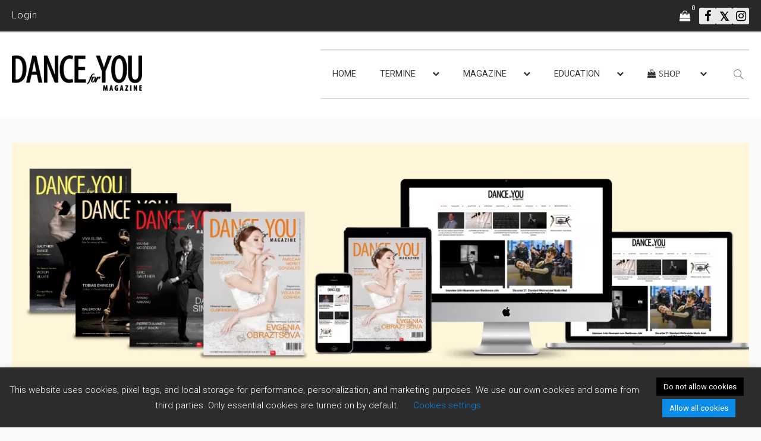

--- FILE ---
content_type: text/html; charset=UTF-8
request_url: https://www.danceforyou-magazine.com/support_next_step_german/
body_size: 23372
content:
<!DOCTYPE html>
<html lang="de-DE">
<head>
	<meta charset="UTF-8"/>
	<meta http-equiv="X-UA-Compatible" content="IE=edge">
	<meta name="viewport" content="width=device-width, initial-scale=1.0">
	<link rel="profile" href="https://gmpg.org/xfn/11"/>
	<link rel="pingback" href="https://www.danceforyou-magazine.com/xmlrpc.php"/>
	<title>Unterstützen &#8211; nächster Schritt &#8211; Dance for You Magazine</title>
<script type="application/javascript">var newsmax_ruby_ajax_url = "https://www.danceforyou-magazine.com/wp-admin/admin-ajax.php"</script><meta name='robots' content='max-image-preview:large' />
<link rel="preconnect" href="https://fonts.gstatic.com" crossorigin><link rel="preload" as="style" onload="this.onload=null;this.rel='stylesheet'" id="rb-preload-gfonts" href="https://fonts.googleapis.com/css?family=Roboto%3A%2C700%2C400%2C300%7CPoppins%3A500%2C700%2C400%7CSource+Sans+Pro%3A400&amp;display=swap" crossorigin><noscript><link rel="stylesheet" id="rb-preload-gfonts" href="https://fonts.googleapis.com/css?family=Roboto%3A%2C700%2C400%2C300%7CPoppins%3A500%2C700%2C400%7CSource+Sans+Pro%3A400&amp;display=swap"></noscript><link rel="alternate" hreflang="de" href="https://www.danceforyou-magazine.com/support_next_step_german/" />
<link rel="alternate" hreflang="en" href="https://www.danceforyou-magazine.com/en/how-can-you-contribute-next-step/" />
<link rel="alternate" hreflang="x-default" href="https://www.danceforyou-magazine.com/support_next_step_german/" />
<link rel='dns-prefetch' href='//www.google.com' />
<link rel='dns-prefetch' href='//maxcdn.bootstrapcdn.com' />
<link rel='dns-prefetch' href='//fonts.googleapis.com' />
<link rel="alternate" type="application/rss+xml" title="Dance for You Magazine &raquo; Feed" href="https://www.danceforyou-magazine.com/feed/" />
<link rel="alternate" type="application/rss+xml" title="Dance for You Magazine &raquo; Kommentar-Feed" href="https://www.danceforyou-magazine.com/comments/feed/" />
<link rel="alternate" title="oEmbed (JSON)" type="application/json+oembed" href="https://www.danceforyou-magazine.com/wp-json/oembed/1.0/embed?url=https%3A%2F%2Fwww.danceforyou-magazine.com%2Fsupport_next_step_german%2F" />
<link rel="alternate" title="oEmbed (XML)" type="text/xml+oembed" href="https://www.danceforyou-magazine.com/wp-json/oembed/1.0/embed?url=https%3A%2F%2Fwww.danceforyou-magazine.com%2Fsupport_next_step_german%2F&#038;format=xml" />
<style id='wp-img-auto-sizes-contain-inline-css'>
img:is([sizes=auto i],[sizes^="auto," i]){contain-intrinsic-size:3000px 1500px}
/*# sourceURL=wp-img-auto-sizes-contain-inline-css */
</style>
<link rel='stylesheet' id='newsmax_ruby_core_style-css' href='https://www.danceforyou-magazine.com/wp-content/plugins/newsmax-core/assets/style.css?ver=5.2' media='all' />
<style id='wp-emoji-styles-inline-css'>

	img.wp-smiley, img.emoji {
		display: inline !important;
		border: none !important;
		box-shadow: none !important;
		height: 1em !important;
		width: 1em !important;
		margin: 0 0.07em !important;
		vertical-align: -0.1em !important;
		background: none !important;
		padding: 0 !important;
	}
/*# sourceURL=wp-emoji-styles-inline-css */
</style>
<link rel='stylesheet' id='wp-block-library-css' href='https://www.danceforyou-magazine.com/wp-includes/css/dist/block-library/style.min.css?ver=6.9' media='all' />
<link rel='stylesheet' id='wc-blocks-style-css' href='https://www.danceforyou-magazine.com/wp-content/plugins/woocommerce/assets/client/blocks/wc-blocks.css?ver=wc-10.4.3' media='all' />
<style id='global-styles-inline-css'>
:root{--wp--preset--aspect-ratio--square: 1;--wp--preset--aspect-ratio--4-3: 4/3;--wp--preset--aspect-ratio--3-4: 3/4;--wp--preset--aspect-ratio--3-2: 3/2;--wp--preset--aspect-ratio--2-3: 2/3;--wp--preset--aspect-ratio--16-9: 16/9;--wp--preset--aspect-ratio--9-16: 9/16;--wp--preset--color--black: #000000;--wp--preset--color--cyan-bluish-gray: #abb8c3;--wp--preset--color--white: #ffffff;--wp--preset--color--pale-pink: #f78da7;--wp--preset--color--vivid-red: #cf2e2e;--wp--preset--color--luminous-vivid-orange: #ff6900;--wp--preset--color--luminous-vivid-amber: #fcb900;--wp--preset--color--light-green-cyan: #7bdcb5;--wp--preset--color--vivid-green-cyan: #00d084;--wp--preset--color--pale-cyan-blue: #8ed1fc;--wp--preset--color--vivid-cyan-blue: #0693e3;--wp--preset--color--vivid-purple: #9b51e0;--wp--preset--gradient--vivid-cyan-blue-to-vivid-purple: linear-gradient(135deg,rgb(6,147,227) 0%,rgb(155,81,224) 100%);--wp--preset--gradient--light-green-cyan-to-vivid-green-cyan: linear-gradient(135deg,rgb(122,220,180) 0%,rgb(0,208,130) 100%);--wp--preset--gradient--luminous-vivid-amber-to-luminous-vivid-orange: linear-gradient(135deg,rgb(252,185,0) 0%,rgb(255,105,0) 100%);--wp--preset--gradient--luminous-vivid-orange-to-vivid-red: linear-gradient(135deg,rgb(255,105,0) 0%,rgb(207,46,46) 100%);--wp--preset--gradient--very-light-gray-to-cyan-bluish-gray: linear-gradient(135deg,rgb(238,238,238) 0%,rgb(169,184,195) 100%);--wp--preset--gradient--cool-to-warm-spectrum: linear-gradient(135deg,rgb(74,234,220) 0%,rgb(151,120,209) 20%,rgb(207,42,186) 40%,rgb(238,44,130) 60%,rgb(251,105,98) 80%,rgb(254,248,76) 100%);--wp--preset--gradient--blush-light-purple: linear-gradient(135deg,rgb(255,206,236) 0%,rgb(152,150,240) 100%);--wp--preset--gradient--blush-bordeaux: linear-gradient(135deg,rgb(254,205,165) 0%,rgb(254,45,45) 50%,rgb(107,0,62) 100%);--wp--preset--gradient--luminous-dusk: linear-gradient(135deg,rgb(255,203,112) 0%,rgb(199,81,192) 50%,rgb(65,88,208) 100%);--wp--preset--gradient--pale-ocean: linear-gradient(135deg,rgb(255,245,203) 0%,rgb(182,227,212) 50%,rgb(51,167,181) 100%);--wp--preset--gradient--electric-grass: linear-gradient(135deg,rgb(202,248,128) 0%,rgb(113,206,126) 100%);--wp--preset--gradient--midnight: linear-gradient(135deg,rgb(2,3,129) 0%,rgb(40,116,252) 100%);--wp--preset--font-size--small: 13px;--wp--preset--font-size--medium: 20px;--wp--preset--font-size--large: 36px;--wp--preset--font-size--x-large: 42px;--wp--preset--spacing--20: 0.44rem;--wp--preset--spacing--30: 0.67rem;--wp--preset--spacing--40: 1rem;--wp--preset--spacing--50: 1.5rem;--wp--preset--spacing--60: 2.25rem;--wp--preset--spacing--70: 3.38rem;--wp--preset--spacing--80: 5.06rem;--wp--preset--shadow--natural: 6px 6px 9px rgba(0, 0, 0, 0.2);--wp--preset--shadow--deep: 12px 12px 50px rgba(0, 0, 0, 0.4);--wp--preset--shadow--sharp: 6px 6px 0px rgba(0, 0, 0, 0.2);--wp--preset--shadow--outlined: 6px 6px 0px -3px rgb(255, 255, 255), 6px 6px rgb(0, 0, 0);--wp--preset--shadow--crisp: 6px 6px 0px rgb(0, 0, 0);}:where(.is-layout-flex){gap: 0.5em;}:where(.is-layout-grid){gap: 0.5em;}body .is-layout-flex{display: flex;}.is-layout-flex{flex-wrap: wrap;align-items: center;}.is-layout-flex > :is(*, div){margin: 0;}body .is-layout-grid{display: grid;}.is-layout-grid > :is(*, div){margin: 0;}:where(.wp-block-columns.is-layout-flex){gap: 2em;}:where(.wp-block-columns.is-layout-grid){gap: 2em;}:where(.wp-block-post-template.is-layout-flex){gap: 1.25em;}:where(.wp-block-post-template.is-layout-grid){gap: 1.25em;}.has-black-color{color: var(--wp--preset--color--black) !important;}.has-cyan-bluish-gray-color{color: var(--wp--preset--color--cyan-bluish-gray) !important;}.has-white-color{color: var(--wp--preset--color--white) !important;}.has-pale-pink-color{color: var(--wp--preset--color--pale-pink) !important;}.has-vivid-red-color{color: var(--wp--preset--color--vivid-red) !important;}.has-luminous-vivid-orange-color{color: var(--wp--preset--color--luminous-vivid-orange) !important;}.has-luminous-vivid-amber-color{color: var(--wp--preset--color--luminous-vivid-amber) !important;}.has-light-green-cyan-color{color: var(--wp--preset--color--light-green-cyan) !important;}.has-vivid-green-cyan-color{color: var(--wp--preset--color--vivid-green-cyan) !important;}.has-pale-cyan-blue-color{color: var(--wp--preset--color--pale-cyan-blue) !important;}.has-vivid-cyan-blue-color{color: var(--wp--preset--color--vivid-cyan-blue) !important;}.has-vivid-purple-color{color: var(--wp--preset--color--vivid-purple) !important;}.has-black-background-color{background-color: var(--wp--preset--color--black) !important;}.has-cyan-bluish-gray-background-color{background-color: var(--wp--preset--color--cyan-bluish-gray) !important;}.has-white-background-color{background-color: var(--wp--preset--color--white) !important;}.has-pale-pink-background-color{background-color: var(--wp--preset--color--pale-pink) !important;}.has-vivid-red-background-color{background-color: var(--wp--preset--color--vivid-red) !important;}.has-luminous-vivid-orange-background-color{background-color: var(--wp--preset--color--luminous-vivid-orange) !important;}.has-luminous-vivid-amber-background-color{background-color: var(--wp--preset--color--luminous-vivid-amber) !important;}.has-light-green-cyan-background-color{background-color: var(--wp--preset--color--light-green-cyan) !important;}.has-vivid-green-cyan-background-color{background-color: var(--wp--preset--color--vivid-green-cyan) !important;}.has-pale-cyan-blue-background-color{background-color: var(--wp--preset--color--pale-cyan-blue) !important;}.has-vivid-cyan-blue-background-color{background-color: var(--wp--preset--color--vivid-cyan-blue) !important;}.has-vivid-purple-background-color{background-color: var(--wp--preset--color--vivid-purple) !important;}.has-black-border-color{border-color: var(--wp--preset--color--black) !important;}.has-cyan-bluish-gray-border-color{border-color: var(--wp--preset--color--cyan-bluish-gray) !important;}.has-white-border-color{border-color: var(--wp--preset--color--white) !important;}.has-pale-pink-border-color{border-color: var(--wp--preset--color--pale-pink) !important;}.has-vivid-red-border-color{border-color: var(--wp--preset--color--vivid-red) !important;}.has-luminous-vivid-orange-border-color{border-color: var(--wp--preset--color--luminous-vivid-orange) !important;}.has-luminous-vivid-amber-border-color{border-color: var(--wp--preset--color--luminous-vivid-amber) !important;}.has-light-green-cyan-border-color{border-color: var(--wp--preset--color--light-green-cyan) !important;}.has-vivid-green-cyan-border-color{border-color: var(--wp--preset--color--vivid-green-cyan) !important;}.has-pale-cyan-blue-border-color{border-color: var(--wp--preset--color--pale-cyan-blue) !important;}.has-vivid-cyan-blue-border-color{border-color: var(--wp--preset--color--vivid-cyan-blue) !important;}.has-vivid-purple-border-color{border-color: var(--wp--preset--color--vivid-purple) !important;}.has-vivid-cyan-blue-to-vivid-purple-gradient-background{background: var(--wp--preset--gradient--vivid-cyan-blue-to-vivid-purple) !important;}.has-light-green-cyan-to-vivid-green-cyan-gradient-background{background: var(--wp--preset--gradient--light-green-cyan-to-vivid-green-cyan) !important;}.has-luminous-vivid-amber-to-luminous-vivid-orange-gradient-background{background: var(--wp--preset--gradient--luminous-vivid-amber-to-luminous-vivid-orange) !important;}.has-luminous-vivid-orange-to-vivid-red-gradient-background{background: var(--wp--preset--gradient--luminous-vivid-orange-to-vivid-red) !important;}.has-very-light-gray-to-cyan-bluish-gray-gradient-background{background: var(--wp--preset--gradient--very-light-gray-to-cyan-bluish-gray) !important;}.has-cool-to-warm-spectrum-gradient-background{background: var(--wp--preset--gradient--cool-to-warm-spectrum) !important;}.has-blush-light-purple-gradient-background{background: var(--wp--preset--gradient--blush-light-purple) !important;}.has-blush-bordeaux-gradient-background{background: var(--wp--preset--gradient--blush-bordeaux) !important;}.has-luminous-dusk-gradient-background{background: var(--wp--preset--gradient--luminous-dusk) !important;}.has-pale-ocean-gradient-background{background: var(--wp--preset--gradient--pale-ocean) !important;}.has-electric-grass-gradient-background{background: var(--wp--preset--gradient--electric-grass) !important;}.has-midnight-gradient-background{background: var(--wp--preset--gradient--midnight) !important;}.has-small-font-size{font-size: var(--wp--preset--font-size--small) !important;}.has-medium-font-size{font-size: var(--wp--preset--font-size--medium) !important;}.has-large-font-size{font-size: var(--wp--preset--font-size--large) !important;}.has-x-large-font-size{font-size: var(--wp--preset--font-size--x-large) !important;}
/*# sourceURL=global-styles-inline-css */
</style>

<style id='classic-theme-styles-inline-css'>
/*! This file is auto-generated */
.wp-block-button__link{color:#fff;background-color:#32373c;border-radius:9999px;box-shadow:none;text-decoration:none;padding:calc(.667em + 2px) calc(1.333em + 2px);font-size:1.125em}.wp-block-file__button{background:#32373c;color:#fff;text-decoration:none}
/*# sourceURL=/wp-includes/css/classic-themes.min.css */
</style>
<link rel='stylesheet' id='contact-form-7-css' href='https://www.danceforyou-magazine.com/wp-content/plugins/contact-form-7/includes/css/styles.css?ver=6.1.4' media='all' />
<link rel='stylesheet' id='cookie-law-info-css' href='https://www.danceforyou-magazine.com/wp-content/plugins/cookie-law-info/legacy/public/css/cookie-law-info-public.css?ver=3.3.9.1' media='all' />
<link rel='stylesheet' id='cookie-law-info-gdpr-css' href='https://www.danceforyou-magazine.com/wp-content/plugins/cookie-law-info/legacy/public/css/cookie-law-info-gdpr.css?ver=3.3.9.1' media='all' />
<link rel='stylesheet' id='ihc_front_end_style-css' href='https://www.danceforyou-magazine.com/wp-content/plugins/indeed-membership-pro/assets/css/style.min.css?ver=13.6' media='all' />
<link rel='stylesheet' id='ihc_templates_style-css' href='https://www.danceforyou-magazine.com/wp-content/plugins/indeed-membership-pro/assets/css/templates.min.css?ver=13.6' media='all' />
<link rel='stylesheet' id='wpsm_tabs_r-font-awesome-front-css' href='https://www.danceforyou-magazine.com/wp-content/plugins/tabs-responsive/assets/css/font-awesome/css/font-awesome.min.css?ver=6.9' media='all' />
<link rel='stylesheet' id='wpsm_tabs_r_bootstrap-front-css' href='https://www.danceforyou-magazine.com/wp-content/plugins/tabs-responsive/assets/css/bootstrap-front.css?ver=6.9' media='all' />
<link rel='stylesheet' id='wpsm_tabs_r_animate-css' href='https://www.danceforyou-magazine.com/wp-content/plugins/tabs-responsive/assets/css/animate.css?ver=6.9' media='all' />
<link rel='stylesheet' id='woocommerce-layout-css' href='https://www.danceforyou-magazine.com/wp-content/plugins/woocommerce/assets/css/woocommerce-layout.css?ver=10.4.3' media='all' />
<link rel='stylesheet' id='woocommerce-smallscreen-css' href='https://www.danceforyou-magazine.com/wp-content/plugins/woocommerce/assets/css/woocommerce-smallscreen.css?ver=10.4.3' media='only screen and (max-width: 768px)' />
<link rel='stylesheet' id='woocommerce-general-css' href='https://www.danceforyou-magazine.com/wp-content/plugins/woocommerce/assets/css/woocommerce.css?ver=10.4.3' media='all' />
<style id='woocommerce-inline-inline-css'>
.woocommerce form .form-row .required { visibility: visible; }
/*# sourceURL=woocommerce-inline-inline-css */
</style>
<link rel='stylesheet' id='wpml-legacy-horizontal-list-0-css' href='https://www.danceforyou-magazine.com/wp-content/plugins/sitepress-multilingual-cms/templates/language-switchers/legacy-list-horizontal/style.min.css?ver=1' media='all' />
<link rel='stylesheet' id='daniel-style-css' href='https://www.danceforyou-magazine.com/wp-content/themes/danceforyou/daniel.css?ver=6.9' media='all' />
<link rel='stylesheet' id='bootstrap-4-css-css' href='https://maxcdn.bootstrapcdn.com/bootstrap/4.0.0/css/bootstrap.min.css?ver=6.9' media='all' />

<link rel='stylesheet' id='bootstrap-css' href='https://www.danceforyou-magazine.com/wp-content/themes/newsmax/assets/external/bootstrap.css?ver=v3.3.1' media='all' />
<link rel='stylesheet' id='font-awesome-css' href='https://www.danceforyou-magazine.com/wp-content/themes/newsmax/assets/external/font-awesome.css?ver=v4.7.0' media='all' />
<link rel='stylesheet' id='simple-line-icons-css' href='https://www.danceforyou-magazine.com/wp-content/themes/newsmax/assets/external/simple-line-icons.css?ver=v2.4.0' media='all' />
<link rel='stylesheet' id='newsmax-miscellaneous-css' href='https://www.danceforyou-magazine.com/wp-content/themes/newsmax/assets/css/miscellaneous.css?ver=5.2' media='all' />
<link rel='stylesheet' id='newsmax-ruby-main-css' href='https://www.danceforyou-magazine.com/wp-content/themes/newsmax/assets/css/main.css?ver=5.2' media='all' />
<link rel='stylesheet' id='newsmax-ruby-responsive-css' href='https://www.danceforyou-magazine.com/wp-content/themes/newsmax/assets/css/responsive.css?ver=5.2' media='all' />
<link rel='stylesheet' id='newsmax-ruby-style-css' href='https://www.danceforyou-magazine.com/wp-content/themes/danceforyou/style.css?ver=5.2' media='all' />
<style id='newsmax-ruby-style-inline-css'>
#newsmax_ruby_navbar_widget_button-_multiwidget .widget-btn {}#newsmax_ruby_navbar_widget_button-_multiwidget .widget-btn:hover {}
#newsmax_ruby_sb_widget_post-7 .widget-title h3 { color: #a5c4ce;}#newsmax_ruby_sb_widget_post-7 .widget-title .widget-post-bullet { background-color: #a5c4ce!important;}
input[type="button"]:hover, button:hover, .ruby-error p, .category-header-outer .archive-header,.main-menu-inner > li > a:hover, .main-menu-inner > li > a:focus, .mega-col-menu.sub-menu .mega-col-menu-inner a:hover,.mega-col-menu.sub-menu .mega-col-menu-inner .current-menu-item > a, .no-menu a, .small-menu-wrap .sub-menu li > a:hover, .main-menu-inner > li.current_page_item > a,.off-canvas-nav-wrap a:hover, .off-canvas-nav-wrap .sub-menu a:hover, .breaking-news-title .mobile-headline, .breadcrumb-inner a:hover, .breadcrumb-inner a:focus, .post-meta-info a:hover,.box-author-total-post, .title-nothing > *, .single .single-title.post-title, .share-total-number, .view-total-number, .sb-widget-instagram .instagram-bottom-text:hover,.box-author-title a, .box-author-desc a, .box-author-viewmore > a, .entry blockquote:before, .comments-area .comment-reply-title, .comments-area .logged-in-as a:hover,.comment-title h3, .comment-author.vcard .fn a:hover, .comments-area .comment-awaiting-moderation,.widget li a:hover, .instagram-bottom-text a:hover, .twitter-content.post-excerpt a, .entry cite,.entry-content .wp-block-archives a:hover, .entry-content .wp-block-categories a:hover{ color: #ef464b;}input[type="submit"], button, .ruby-slider-popup-nav, li.is-current-sub,.main-menu-inner .sub-menu .current-menu-item > a, .sub-menu > li > a:hover,.small-menu-outer:hover .icon-toggle, .small-menu-outer:hover .icon-toggle:before,.small-menu-outer:hover .icon-toggle:after, .cat-info-el:before, .ajax-nextprev.ajax-pagination a:hover,.is-light-text .ajax-nextprev.ajax-pagination a:hover, .ruby-block-wrap .ajax-loadmore-link:hover, .popup-thumbnail-slider-outer .ruby-slider-nav:hover,.ruby-slider-nav:hover, a.page-numbers:hover, a.page-numbers:focus, .page-numbers.current, .is-logo-text h1:after,.is-logo-text .logo-title:after, .pagination-next-prev a:hover, .pagination-next-prev a:focus, .blog-loadmore-link:hover,.ajax-related-video a:hover, .single-post-box-related-video.is-light-text .block-title h3:before, .single-post-box-related .ajax-loadmore-link:hover,input[type="button"].ninja-forms-field, .entry input[type="submit"], .single-page-links .current .page-numbers, .single-page-links a:hover .page-numbers,.box-comment-btn-wrap:hover, .reply a.comment-reply-link:hover, .reply a.comment-reply-link:focus,.comments-area a.comment-edit-link:hover, .comments-area #cancel-comment-reply-link:hover, .widget-btn:hover, .header-style-5 .widget-btn.fw-widget-instagram .instagram-bottom-text:hover, .is-cat-style-2 .cat-info-el, .is-cat-style-3 .cat-info-el, .post-btn a:hover, .post-btn a:focus,.entry-content .wp-block-button .wp-block-button__link:hover, .entry-content .wp-block-button.is-style-outline .wp-block-button__link:hover { background-color: #ef464b;}.single-post-6 .single-post-overlay-header{ border-color: #ef464b;}.video-playlist-iframe-nav::-webkit-scrollbar-corner {background-color: #ef464b;}.video-playlist-iframe-nav::-webkit-scrollbar-thumb {background-color: #ef464b;}.widget_tag_cloud a:hover { background-color: #ef464b!important;}.topbar-wrap{ line-height: 52px;}.header-wrap .navbar-wrap, .small-menu-wrap{ color: #383838;}.small-menu-outer .icon-toggle, .small-menu-outer .icon-toggle:before, .small-menu-outer .icon-toggle:after,.icon-toggle:before, .icon-toggle:after, .icon-toggle{ background-color: #383838;}.header-style-4 .navbar-left > *, .header-style-4 .off-canvas-btn-wrap,.header-style-4 .navbar-elements > *{ border-color: rgba(255,255,255,.1);}.main-menu-inner .sub-menu, .small-menu-wrap{color :#0a0a0a;}.small-menu-inner > li > a, .breadcrumb-wrap, .widget-btn { font-family: Roboto;}.small-menu-inner {font-size:18.5px}.small-menu-inner .sub-menu { font-family: Roboto;}.small-menu-inner .sub-menu a { font-size: 13px;}.logo-inner img {max-height: 608px;}.footer-copyright-wrap .copyright-text, .footer-copyright-wrap .footer-menu-inner { color:#ffffff;}.footer-copyright-wrap .copyright-text, .footer-copyright-wrap .footer-menu-inner{font-size:18px;}.post-review-icon, .post-review-score, .score-bar, .review-box-wrap .post-review-info { background-color: #aa55ff;}.review-el .review-info-score { color: #aa55ff;}body { background-color : #fafafa;background-repeat : no-repeat;background-size : cover;background-attachment : fixed;background-position : left top;}.footer-inner { background-color : #282828;background-repeat : no-repeat;background-size : cover;background-attachment : fixed;background-position : center center;}.banner-wrap { background-color : #ffffff;background-repeat : no-repeat;background-size : cover;background-attachment : fixed;background-position : center center;}body, p {font-family:Roboto;font-size:16px;line-height:26px;color:#282828;}.main-menu-inner > li > a {font-family:Roboto;text-transform:uppercase;font-size:18.5px;}.navbar-wrap .is-sub-default {font-family:Roboto;font-weight:400;text-transform:capitalize;font-size:13px;}.topbar-wrap {font-family:Roboto;font-weight:300;text-transform:capitalize;font-size:12px;}.off-canvas-nav-wrap .sub-menu a {font-family:Poppins;font-weight:500;text-transform:uppercase;}.logo-wrap.is-logo-text .logo-title, .off-canvas-logo-wrap.is-logo-text .logo-text {font-family:Poppins;font-weight:700;text-transform:none;font-size:46px;letter-spacing:-1px;}.site-tagline {font-family:Poppins;font-weight:400;}.logo-mobile-wrap .logo-text {font-family:Poppins;font-weight:700;text-transform:uppercase;font-size:28px;letter-spacing:-1px;}.block-header-wrap, .is-block-header-style-5 .block-header-wrap {font-family:Roboto;font-weight:400;text-transform:none;font-size:18px;}.widget-title, .is-block-header-style-5 .widget-title.block-title {font-family:Roboto;font-weight:400;text-transform:none;font-size:16px;}h1 {font-family:Roboto;font-weight:700;font-size:32px;line-height:40px;}h2 {font-family:Source Sans Pro;font-weight:400;text-transform:uppercase;font-size:28px;line-height:38px;}h3 {font-family:Roboto;font-weight:700;font-size:24px;line-height:32px;color:#210101;}h4 {font-family:Roboto;font-weight:700;font-size:20px;line-height:26px;}h5 {font-family:Roboto;font-weight:700;font-size:20px;line-height:26px;}h6 {font-family:Roboto;font-weight:700;font-size:20px;line-height:26px;}.post-cat-info {font-family:Roboto;font-weight:700;text-transform:uppercase;font-size:10px;}.post-meta-info {font-family:Roboto;font-weight:400;text-transform:capitalize;font-size:11px;color:#aaaaaa;}.post-btn a {font-family:Roboto;font-weight:400;font-size:11px;}.post-title.is-size-0 {font-family:Roboto;text-transform:capitalize;font-size:28px;line-height:34px;}.post-title.is-size-1 {font-family:Roboto;text-transform:capitalize;font-size:26px;line-height:30px;}.post-title.is-size-2 {font-family:Roboto;font-weight:700;font-size:26px;line-height:30px;}.post-title.is-size-3 {font-family:Roboto;font-weight:700;font-size:24px;line-height:28px;}.post-title.is-size-4 {font-family:Roboto;font-size:22px;line-height:28px;}@media only screen and (min-width: 992px) and (max-width: 1199px) {body .post-title.is-size-0 {}body .post-title.is-size-1 {}body .post-title.is-size-2 {}body .post-title.is-size-3 {}body .post-title.is-size-4 {}}@media only screen and (max-width: 991px) {body .post-title.is-size-0 {}body .post-title.is-size-1 {}body .post-title.is-size-2 {}body .post-title.is-size-3 {}body .post-title.is-size-4 {}}@media only screen and (max-width: 767px) {body .post-title.is-size-0 {}body .post-title.is-size-1 {}body .post-title.is-size-2 {}body .post-title.is-size-3 {}body .post-title.is-size-4, .post-list-2 .post-title a, .post-list-3 .post-title a {}}@media only screen and (max-width: 767px) {body, p {}.post-excerpt p {}.entry h1 {}.entry h2 {}.entry h3 {}.entry h4 {}.entry h5 {}.entry h6 {}}.post-meta-info-duration { font-family:Roboto;}.widget_recent_entries li a, .recentcomments a, .wp-block-latest-posts a { font-family:Roboto;}
/*# sourceURL=newsmax-ruby-style-inline-css */
</style>
<link rel='stylesheet' id='newsmax-ruby-wc-style-css' href='https://www.danceforyou-magazine.com/wp-content/themes/newsmax/woocommerce/css/wc-style.css?ver=5.2' media='all' />
<link rel='stylesheet' id='sib-front-css-css' href='https://www.danceforyou-magazine.com/wp-content/plugins/mailin/css/mailin-front.css?ver=6.9' media='all' />
<script id="wpml-cookie-js-extra">
var wpml_cookies = {"wp-wpml_current_language":{"value":"de","expires":1,"path":"/"}};
var wpml_cookies = {"wp-wpml_current_language":{"value":"de","expires":1,"path":"/"}};
//# sourceURL=wpml-cookie-js-extra
</script>
<script src="https://www.danceforyou-magazine.com/wp-content/plugins/sitepress-multilingual-cms/res/js/cookies/language-cookie.js?ver=486900" id="wpml-cookie-js" defer data-wp-strategy="defer"></script>
<script src="https://www.danceforyou-magazine.com/wp-includes/js/jquery/jquery.min.js?ver=3.7.1" id="jquery-core-js"></script>
<script src="https://www.danceforyou-magazine.com/wp-includes/js/jquery/jquery-migrate.min.js?ver=3.4.1" id="jquery-migrate-js"></script>
<script id="cookie-law-info-js-extra">
var Cli_Data = {"nn_cookie_ids":[],"cookielist":[],"non_necessary_cookies":[],"ccpaEnabled":"","ccpaRegionBased":"","ccpaBarEnabled":"","strictlyEnabled":["necessary","obligatoire"],"ccpaType":"gdpr","js_blocking":"","custom_integration":"","triggerDomRefresh":"","secure_cookies":""};
var cli_cookiebar_settings = {"animate_speed_hide":"500","animate_speed_show":"500","background":"#FFF","border":"#b1a6a6c2","border_on":"","button_1_button_colour":"#0c8ce9","button_1_button_hover":"#0a70ba","button_1_link_colour":"#fff","button_1_as_button":"1","button_1_new_win":"","button_2_button_colour":"#333","button_2_button_hover":"#292929","button_2_link_colour":"#444","button_2_as_button":"","button_2_hidebar":"","button_3_button_colour":"#000","button_3_button_hover":"#000000","button_3_link_colour":"#fff","button_3_as_button":"1","button_3_new_win":"","button_4_button_colour":"#000","button_4_button_hover":"#000000","button_4_link_colour":"#0c8ce9","button_4_as_button":"","button_7_button_colour":"#61a229","button_7_button_hover":"#4e8221","button_7_link_colour":"#fff","button_7_as_button":"1","button_7_new_win":"","font_family":"inherit","header_fix":"","notify_animate_hide":"1","notify_animate_show":"","notify_div_id":"#cookie-law-info-bar","notify_position_horizontal":"right","notify_position_vertical":"bottom","scroll_close":"","scroll_close_reload":"","accept_close_reload":"","reject_close_reload":"","showagain_tab":"1","showagain_background":"#fff","showagain_border":"#000","showagain_div_id":"#cookie-law-info-again","showagain_x_position":"100px","text":"#000","show_once_yn":"","show_once":"10000","logging_on":"","as_popup":"","popup_overlay":"1","bar_heading_text":"","cookie_bar_as":"banner","popup_showagain_position":"bottom-right","widget_position":"left"};
var log_object = {"ajax_url":"https://www.danceforyou-magazine.com/wp-admin/admin-ajax.php"};
//# sourceURL=cookie-law-info-js-extra
</script>
<script src="https://www.danceforyou-magazine.com/wp-content/plugins/cookie-law-info/legacy/public/js/cookie-law-info-public.js?ver=3.3.9.1" id="cookie-law-info-js"></script>
<script id="ihc-front_end_js-js-extra">
var ihc_translated_labels = {"delete_level":"Are you sure you want to delete this membership?","cancel_level":"Are you sure you want to cancel this membership?"};
//# sourceURL=ihc-front_end_js-js-extra
</script>
<script src="https://www.danceforyou-magazine.com/wp-content/plugins/indeed-membership-pro/assets/js/functions.min.js?ver=13.6" id="ihc-front_end_js-js"></script>
<script id="ihc-front_end_js-js-after">
var ihc_site_url='https://www.danceforyou-magazine.com';
var ihc_plugin_url='https://www.danceforyou-magazine.com/wp-content/plugins/indeed-membership-pro/';
var ihc_ajax_url='https://www.danceforyou-magazine.com/wp-admin/admin-ajax.php';
var ihcStripeMultiply='100';
//# sourceURL=ihc-front_end_js-js-after
</script>
<script id="3d-flip-book-client-locale-loader-js-extra">
var FB3D_CLIENT_LOCALE = {"ajaxurl":"https://www.danceforyou-magazine.com/wp-admin/admin-ajax.php","dictionary":{"Table of contents":"Table of contents","Close":"Close","Bookmarks":"Bookmarks","Thumbnails":"Thumbnails","Search":"Search","Share":"Share","Facebook":"Facebook","Twitter":"Twitter","Email":"Email","Play":"Play","Previous page":"Previous page","Next page":"Next page","Zoom in":"Zoom in","Zoom out":"Zoom out","Fit view":"Fit view","Auto play":"Auto play","Full screen":"Full screen","More":"More","Smart pan":"Smart pan","Single page":"Single page","Sounds":"Sounds","Stats":"Stats","Print":"Print","Download":"Download","Goto first page":"Goto first page","Goto last page":"Goto last page"},"images":"https://www.danceforyou-magazine.com/wp-content/plugins/interactive-3d-flipbook-powered-physics-engine/assets/images/","jsData":{"urls":[],"posts":{"ids_mis":[],"ids":[]},"pages":[],"firstPages":[],"bookCtrlProps":[],"bookTemplates":[]},"key":"3d-flip-book","pdfJS":{"pdfJsLib":"https://www.danceforyou-magazine.com/wp-content/plugins/interactive-3d-flipbook-powered-physics-engine/assets/js/pdf.min.js?ver=4.3.136","pdfJsWorker":"https://www.danceforyou-magazine.com/wp-content/plugins/interactive-3d-flipbook-powered-physics-engine/assets/js/pdf.worker.js?ver=4.3.136","stablePdfJsLib":"https://www.danceforyou-magazine.com/wp-content/plugins/interactive-3d-flipbook-powered-physics-engine/assets/js/stable/pdf.min.js?ver=2.5.207","stablePdfJsWorker":"https://www.danceforyou-magazine.com/wp-content/plugins/interactive-3d-flipbook-powered-physics-engine/assets/js/stable/pdf.worker.js?ver=2.5.207","pdfJsCMapUrl":"https://www.danceforyou-magazine.com/wp-content/plugins/interactive-3d-flipbook-powered-physics-engine/assets/cmaps/"},"cacheurl":"https://www.danceforyou-magazine.com/wp-content/uploads/3d-flip-book/cache/","pluginsurl":"https://www.danceforyou-magazine.com/wp-content/plugins/","pluginurl":"https://www.danceforyou-magazine.com/wp-content/plugins/interactive-3d-flipbook-powered-physics-engine/","thumbnailSize":{"width":"300","height":"300"},"version":"1.16.17"};
//# sourceURL=3d-flip-book-client-locale-loader-js-extra
</script>
<script src="https://www.danceforyou-magazine.com/wp-content/plugins/interactive-3d-flipbook-powered-physics-engine/assets/js/client-locale-loader.js?ver=1.16.17" id="3d-flip-book-client-locale-loader-js" async data-wp-strategy="async"></script>
<script src="https://www.danceforyou-magazine.com/wp-content/plugins/woocommerce/assets/js/jquery-blockui/jquery.blockUI.min.js?ver=2.7.0-wc.10.4.3" id="wc-jquery-blockui-js" defer data-wp-strategy="defer"></script>
<script src="https://www.danceforyou-magazine.com/wp-content/plugins/woocommerce/assets/js/js-cookie/js.cookie.min.js?ver=2.1.4-wc.10.4.3" id="wc-js-cookie-js" defer data-wp-strategy="defer"></script>
<script id="woocommerce-js-extra">
var woocommerce_params = {"ajax_url":"/wp-admin/admin-ajax.php","wc_ajax_url":"/?wc-ajax=%%endpoint%%","i18n_password_show":"Passwort anzeigen","i18n_password_hide":"Passwort ausblenden"};
//# sourceURL=woocommerce-js-extra
</script>
<script src="https://www.danceforyou-magazine.com/wp-content/plugins/woocommerce/assets/js/frontend/woocommerce.min.js?ver=10.4.3" id="woocommerce-js" defer data-wp-strategy="defer"></script>
<script id="WCPAY_ASSETS-js-extra">
var wcpayAssets = {"url":"https://www.danceforyou-magazine.com/wp-content/plugins/woocommerce-payments/dist/"};
//# sourceURL=WCPAY_ASSETS-js-extra
</script>
<script src="https://www.google.com/recaptcha/api.js?onload=onloadCallback&amp;render=explicit&amp;ver=6.9" id="recapchascriptt-js"></script>
<script src="https://maxcdn.bootstrapcdn.com/bootstrap/4.0.0/js/bootstrap.min.js?ver=6.9" id="bootstrap-4-js-js"></script>
<script src="https://www.danceforyou-magazine.com/wp-content/themes/danceforyou/custom.js?ver=6.9" id="my_custom_script-js"></script>
<script id="sib-front-js-js-extra">
var sibErrMsg = {"invalidMail":"Please fill out valid email address","requiredField":"Please fill out required fields","invalidDateFormat":"Please fill out valid date format","invalidSMSFormat":"Please fill out valid phone number"};
var ajax_sib_front_object = {"ajax_url":"https://www.danceforyou-magazine.com/wp-admin/admin-ajax.php","ajax_nonce":"354a15df82","flag_url":"https://www.danceforyou-magazine.com/wp-content/plugins/mailin/img/flags/"};
//# sourceURL=sib-front-js-js-extra
</script>
<script src="https://www.danceforyou-magazine.com/wp-content/plugins/mailin/js/mailin-front.js?ver=1762175223" id="sib-front-js-js"></script>
<link rel="preload" href="https://www.danceforyou-magazine.com/wp-content/themes/newsmax/assets/external/fonts/fontawesome-webfont.woff2?v=4.7.0" as="font" type="font/woff2" crossorigin="anonymous"><link rel="preload" href="https://www.danceforyou-magazine.com/wp-content/themes/newsmax/assets/external/fonts/simple-line.woff2?v=2.4.0" as="font" type="font/woff2" crossorigin="anonymous"><script>
window.wc_ga_pro = {};

window.wc_ga_pro.available_gateways = {"woocommerce_payments":"Karte"};

// interpolate json by replacing placeholders with variables
window.wc_ga_pro.interpolate_json = function( object, variables ) {

	if ( ! variables ) {
		return object;
	}

	var j = JSON.stringify( object );

	for ( var k in variables ) {
		j = j.split( '{$' + k + '}' ).join( variables[ k ] );
	}

	return JSON.parse( j );
};

// return the title for a payment gateway
window.wc_ga_pro.get_payment_method_title = function( payment_method ) {
	return window.wc_ga_pro.available_gateways[ payment_method ] || payment_method;
};

// check if an email is valid
window.wc_ga_pro.is_valid_email = function( email ) {
  return /[^\s@]+@[^\s@]+\.[^\s@]+/.test( email );
};
</script>
<!-- Start WooCommerce Google Analytics Pro -->
		<script>
	(function(i,s,o,g,r,a,m){i['GoogleAnalyticsObject']=r;i[r]=i[r]||function(){
	(i[r].q=i[r].q||[]).push(arguments)},i[r].l=1*new Date();a=s.createElement(o),
	m=s.getElementsByTagName(o)[0];a.async=1;a.src=g;m.parentNode.insertBefore(a,m)
	})(window,document,'script','https://www.google-analytics.com/analytics.js','ga');
		ga( 'create', 'UA-37804283-1', {"cookieDomain":"auto"} );
	ga( 'set', 'forceSSL', true );
	ga( 'set', 'anonymizeIp', true );
	ga( 'require', 'displayfeatures' );
	ga( 'require', 'ec' );
	</script>
		<!-- end WooCommerce Google Analytics Pro -->
		<link rel="https://api.w.org/" href="https://www.danceforyou-magazine.com/wp-json/" /><link rel="alternate" title="JSON" type="application/json" href="https://www.danceforyou-magazine.com/wp-json/wp/v2/pages/50709" /><link rel="EditURI" type="application/rsd+xml" title="RSD" href="https://www.danceforyou-magazine.com/xmlrpc.php?rsd" />
<meta name="generator" content="WordPress 6.9" />
<meta name="generator" content="WooCommerce 10.4.3" />
<link rel="canonical" href="https://www.danceforyou-magazine.com/support_next_step_german/" />
<link rel='shortlink' href='https://www.danceforyou-magazine.com/?p=50709' />
<meta name="generator" content="WPML ver:4.8.6 stt:1,3;" />

<!-- This site is using AdRotate v5.17.2 to display their advertisements - https://ajdg.solutions/ -->
<!-- AdRotate CSS -->
<style type="text/css" media="screen">
	.g { margin:0px; padding:0px; overflow:hidden; line-height:1; zoom:1; }
	.g img { height:auto; }
	.g-col { position:relative; float:left; }
	.g-col:first-child { margin-left: 0; }
	.g-col:last-child { margin-right: 0; }
	.g-1 { width:auto; height:auto; margin: 0 auto; }
	.g-2 { width:auto; }
	.b-2 { margin:1px; }
	.g-3 { margin:0px;  width:auto; height:auto; }
	@media only screen and (max-width: 480px) {
		.g-col, .g-dyn, .g-single { width:100%; margin-left:0; margin-right:0; }
	}
</style>
<!-- /AdRotate CSS -->

<meta name='ump-hash' content='MTMuNnwwfDE='><meta name='ump-token' content='45e4d38be0'><meta property="og:title" content="Unterstützen &#8211; nächster Schritt"/><meta property="og:type" content="article"/><meta property="og:url" content="https://www.danceforyou-magazine.com/support_next_step_german/"/><meta property="og:site_name" content="Dance for You Magazine"/><meta property="og:description" content="Sprache ändern: So können Sie Dance for You Magazine unterstützen: FREUNDE ab 100 Euro pro Jahr Schon ab 100 Euro pro Jahr unterstützen Sie als FREUND/IN die Herausgabe von Dance"/><meta property="og:image" content="https://www.danceforyou-magazine.com/wp-content/uploads/2020/04/banner_top2.jpg"/><!-- Analytics by WP Statistics - https://wp-statistics.com -->
	<noscript><style>.woocommerce-product-gallery{ opacity: 1 !important; }</style></noscript>
	<script type="text/javascript" src="https://cdn.brevo.com/js/sdk-loader.js" async></script>
<script type="text/javascript">
  window.Brevo = window.Brevo || [];
  window.Brevo.push(['init', {"client_key":"hdtjgn8hhkl36shco8z4m","email_id":null,"push":{"customDomain":"https:\/\/www.danceforyou-magazine.com\/wp-content\/plugins\/mailin\/"},"service_worker_url":"wonderpush-worker-loader.min.js?webKey=5b867c690b2921232f2e9bb9404c7d8bda7f07957dfbcc66e2e9c09317464253","frame_url":"brevo-frame.html"}]);
</script><script type="text/javascript" src="https://cdn.by.wonderpush.com/sdk/1.1/wonderpush-loader.min.js" async></script>
<script type="text/javascript">
  window.WonderPush = window.WonderPush || [];
  window.WonderPush.push(['init', {"customDomain":"https:\/\/www.danceforyou-magazine.com\/wp-content\/plugins\/mailin\/","serviceWorkerUrl":"wonderpush-worker-loader.min.js?webKey=5b867c690b2921232f2e9bb9404c7d8bda7f07957dfbcc66e2e9c09317464253","frameUrl":"wonderpush.min.html","webKey":"5b867c690b2921232f2e9bb9404c7d8bda7f07957dfbcc66e2e9c09317464253"}]);
</script><link rel="icon" href="https://www.danceforyou-magazine.com/wp-content/uploads/2025/04/cropped-240926-Banner_1080x1080px-32x32.jpg" sizes="32x32" />
<link rel="icon" href="https://www.danceforyou-magazine.com/wp-content/uploads/2025/04/cropped-240926-Banner_1080x1080px-192x192.jpg" sizes="192x192" />
<link rel="apple-touch-icon" href="https://www.danceforyou-magazine.com/wp-content/uploads/2025/04/cropped-240926-Banner_1080x1080px-180x180.jpg" />
<meta name="msapplication-TileImage" content="https://www.danceforyou-magazine.com/wp-content/uploads/2025/04/cropped-240926-Banner_1080x1080px-270x270.jpg" />
		<style id="wp-custom-css">
			.topbar-wrap {
    background-color: #efefef;
    color: #ef464b;
	  border-color: #ef464b;
    box-shadow: 0 1px 2px rgba(0,0,0,0.25);
}
.main-menu-inner > li > a {
    font-size: 14.4px !important;
	  padding: 0 20px;
}
.main-menu-inner > li.menu-item-has-children > a:after {
    margin-left: 28px;
		font-size: 12px;
}
#ruby_c38f0ce6 .post-title.is-size-4 {
    font-family: Roboto;
    font-size: 12.8px; 
	  text-transform: uppercase;
}
.fw-block-4 .post-wrap {
		padding: 11px;
}
.post-title.is-size-2 {
    font-size: 30px;
}
.post-title.is-size-3 {
		line-height: 23.76px !important;
    font-size: 21.6px !important;
		margin-bottom: 20px;
}
.post-wrap {
    margin-bottom: 40px;
}

.sb-widget-post h2.post-title.entry-title.is-size-4{
		    font-size: 16px !important;
}
/*.woocommerce div.product p.price {display:none;}*/
.woocommerce .woocommerce-error, .woocommerce .woocommerce-info, .woocommerce .woocommerce-message{text-transform:none;}
.post-title.is-size-1 {
	text-transform: none !important;
}

/* Mobile */

@media (max-width: 580px) {
	.post-title.is-size-4 { font-size: 16px !important; }
/* .post-grid-3 .post-thumb-outer
{width:100%; margin-bottom:10px;}	
.post-grid-3 .post-body {margin-left: 0px;}
	#ruby_c38f0ce6 .post-title.is-size-4{margin-left:114px;} */
}
@media only screen and (max-width: 767px) {
body .post-title.is-size-1 {
	line-height: 23.76px !important;
    font-size: 21.6px !important;
    margin-bottom: -4px;
}
	.post-excerpt {
		max-height: 33px;
	}
	.post-excerpt p {
    line-height: 18.24px !important;
    font-size: 15.2px !important;
}
}
/* Iphone X */

@media only screen 
and (min-device-width : 375px) 
and (max-device-width : 812px)
and (-webkit-device-pixel-ratio : 3) { #ruby_7cfb061d h3 {
    background: #000;
    padding: 10px 20px;
    color: #fff;
}}


/* Custom form align */
.sir {
	vertical-align: top;
	padding: 0;
}
.label-sir {
	width: 83%;
	display: flex !important;
	justify-content: space-between;
	align-items: center;
}
.vorname {
	width: 75%;
}
.sponsoring,
.nachri {
	width: 100%;
}
.post-date,
.entry-date,
time.published,
.meta-date {
    display: none !important;
}
.entry-meta,
.post-meta,
.single-post time.published,
.single-post .entry-date,
.single-post .meta-date {
    display: none !important;
}
/* 1) Datum in Stories-/Archiv-Ansichten ausblenden */
.category-stories .entry-meta,
.archive .entry-meta,
.blog .entry-meta,
.home .entry-meta {
  display: none !important;
}

/* 2) Datum in Einzelansicht von Beiträgen ausblenden */
.single-post .entry-meta,
.single-post time,
.single-post .published,
.single-post .entry-date,
.single-post .meta-date,
.single-post .post-meta {
  display: none !important;
}

/* 3) Falls das Theme den Meta-Block anders benennt */
.entry-header .entry-meta,
.post-header .post-meta,
.meta-info,
.meta {
  display: none !important;
}

/* 4) „By …“-Autor zusammen mit Datum verstecken (falls gekoppelt) */
.single-post .byline,
.archive .byline,
.entry-meta .byline {
  display: none !important;
}

/* 5) Fallback: jedes time-Element überall verstecken (nur wenn nötig) */
time,
.time,
time.published,
time.updated {
  display: none !important;
}

		</style>
		<style id="sccss">/* Enter Your Custom CSS Here */
.shortcode-accordion h3.accordion-item-title {
	color: #000000;
}
.category-premieren .single-entry{
	column-count:3
}
@media only screen and (max-width: 768px){
	.category-premieren .single-entry{
	column-count:1
}
}
.page-id-49949 h1.single-title  {
	display: none;
}
.page-id-50842 h1.single-title  {
	display: none;
}

.page-id-50709  h1.single-title  {
	display: none;}
.wpcf7
{
	margin: 0px;
	
}

.wpcf7 label::before, .nf-field-label label::before{
	display: none;
	
}

.contact-form-table{
	border: none !important;
	border-left: 0;}

table.contact-form-table
{border: none !important;
border-left: none !important;
margin: 0;}

.contact-form-table td
{border: none !important}

#wpcf7-f50850-p50842-o1 {
	padding: 5px 15px 5px 5px;
}

#wpcf7-f49957-p50709-o1 {
	padding: 5px 15px 5px 10px;	
	margin-right: -25px;
}</style></head>
<body class="wp-singular page-template-default page page-id-50709 wp-theme-newsmax wp-child-theme-danceforyou theme-newsmax woocommerce-no-js ruby-body is-holder is-navbar-sticky is-site-fullwidth is-smart-sticky is-sidebar-style-2 is-breadcrumb is-tooltips is-back-top is-block-header-style-1 is-cat-style-1 is-btn-style-1" data-slider_autoplay="0" data-slider_play_speed="5550" >

<div class="off-canvas-wrap off-canvas-holder is-light-style is-dark-text">
	<a href="#" id="ruby-off-canvas-close-btn"><i class="ruby-close-btn"></i></a>
	<div class="off-canvas-inner">

						<div class="off-canvas-logo-wrap is-logo-image">
		<div class="logo-inner">
			<a href="https://www.danceforyou-magazine.com/" class="logo" title="Dance for You Magazine">
				<img height="608" width="2215" src="https://www.danceforyou-magazine.com/wp-content/uploads/2019/11/DFY-logo-pentru-website-Kopie.png" alt="Dance for You Magazine" loading="lazy">
			</a>
		</div>
	</div>
		
					<div class="off-canvas-search">
				<form method="get" class="searchform" action="https://www.danceforyou-magazine.com/">
	<div class="ruby-search">
		<span class="search-input"><input type="text" placeholder="Search and hit enter&hellip;" value="" name="s" title="search for:"/></span>
		<span class="search-submit"><input type="submit" value="" /><i class="icon-simple icon-magnifier"></i></span>
	</div>
</form>			</div><!--#search form -->
		
												<div class="off-canvas-social tooltips">
					<a class="icon-facebook" title="facebook" href="https://www.facebook.com/DanceforYouMagazine/#" target="_blank"><i class="fa fa-facebook" aria-hidden="true"></i></a><a class="icon-twitter" title="twitter" href="https://x.com/DFY_Magazine" target="_blank"><i class="fa fa-twitter" aria-hidden="true"></i></a><a class="icon-instagram" title="instagram" href="https://www.instagram.com/danceforyoumagazine/?hl=de" target="_blank"><i class="fa fa-instagram" aria-hidden="true"></i></a>				</div>
					
					<div id="ruby-off-canvas-nav" class="off-canvas-nav-wrap">
				<div class="menu-main-nav-container"><ul id="offcanvas-menu" class="off-canvas-nav-inner"><li id="menu-item-29744" class="menu-item menu-item-type-post_type menu-item-object-page menu-item-home menu-item-29744"><a href="https://www.danceforyou-magazine.com/">HOME</a></li>
<li id="menu-item-58809" class="menu-item menu-item-type-custom menu-item-object-custom menu-item-has-children menu-item-58809"><a href="#">TERMINE</a>
<ul class="sub-menu">
	<li id="menu-item-30385" class="menu-item menu-item-type-taxonomy menu-item-object-category menu-item-30385 is-category-104"><a href="https://www.danceforyou-magazine.com/category/auditions/">AUDITIONS</a></li>
	<li id="menu-item-30305" class="menu-item menu-item-type-custom menu-item-object-custom menu-item-30305"><a href="/category/premieren/">PREMIEREN</a></li>
	<li id="menu-item-67211" class="menu-item menu-item-type-taxonomy menu-item-object-category menu-item-67211 is-category-73"><a href="https://www.danceforyou-magazine.com/category/whats-on/">WHAT&#8217;S ON</a></li>
</ul>
</li>
<li id="menu-item-29687" class="menu-item menu-item-type-custom menu-item-object-custom menu-item-has-children menu-item-29687"><a href="#">MAGAZINE</a>
<ul class="sub-menu">
	<li id="menu-item-67214" class="menu-item menu-item-type-taxonomy menu-item-object-category menu-item-67214 is-category-70"><a href="https://www.danceforyou-magazine.com/category/people/">PEOPLE</a></li>
	<li id="menu-item-67213" class="menu-item menu-item-type-taxonomy menu-item-object-category menu-item-67213 is-category-72"><a href="https://www.danceforyou-magazine.com/category/performance/">PERFORMANCE</a></li>
	<li id="menu-item-29912" class="menu-item menu-item-type-taxonomy menu-item-object-category menu-item-29912 is-category-69"><a href="https://www.danceforyou-magazine.com/category/ballroom/">BALLROOM</a></li>
	<li id="menu-item-30277" class="menu-item menu-item-type-taxonomy menu-item-object-category menu-item-30277 is-category-71"><a href="https://www.danceforyou-magazine.com/category/stories/">SPEZIAL</a></li>
	<li id="menu-item-30056" class="menu-item menu-item-type-taxonomy menu-item-object-category menu-item-30056 is-category-101"><a href="https://www.danceforyou-magazine.com/category/videos/">VIDEOS</a></li>
</ul>
</li>
<li id="menu-item-30043" class="menu-item menu-item-type-custom menu-item-object-custom menu-item-has-children menu-item-30043"><a href="#">EDUCATION</a>
<ul class="sub-menu">
	<li id="menu-item-30310" class="menu-item menu-item-type-taxonomy menu-item-object-category menu-item-30310 is-category-102"><a href="https://www.danceforyou-magazine.com/category/schools/">SCHOOLS</a></li>
	<li id="menu-item-30309" class="menu-item menu-item-type-taxonomy menu-item-object-category menu-item-30309 is-category-103"><a href="https://www.danceforyou-magazine.com/category/training-auditions/">TRAINING &#038; AUDITIONS</a></li>
</ul>
</li>
<li id="menu-item-29702" class="menu-item menu-item-type-post_type menu-item-object-page menu-item-has-children menu-item-29702"><a href="https://www.danceforyou-magazine.com/abo-subscribe/">SHOP</a>
<ul class="sub-menu">
	<li id="menu-item-29688" class="menu-item menu-item-type-custom menu-item-object-custom menu-item-29688"><a href="https://www.danceforyou-magazine.com/all-dfy/">ARCHIV</a></li>
</ul>
</li>
<li id="menu-item-55917" class="menu-item menu-item-type-post_type menu-item-object-page menu-item-has-children menu-item-55917"><a href="https://www.danceforyou-magazine.com/anzeigenmarkt/">MARKETPLACE</a>
<ul class="sub-menu">
	<li id="menu-item-53300" class="menu-item menu-item-type-post_type menu-item-object-page menu-item-53300"><a href="https://www.danceforyou-magazine.com/borse/">Ankauf / Verkauf Börse</a></li>
	<li id="menu-item-53302" class="menu-item menu-item-type-custom menu-item-object-custom menu-item-53302"><a href="https://www.danceforyou-magazine.com/job-borse/">Jobs Börse</a></li>
</ul>
</li>
<li id="menu-item-30246" class="menu-item menu-item-type-post_type menu-item-object-page menu-item-30246"><a href="https://www.danceforyou-magazine.com/mediadaten-ads/">MEDIADATEN</a></li>
<li id="menu-item-53751" class="menu-item menu-item-type-post_type menu-item-object-page current-menu-ancestor current-menu-parent current_page_parent current_page_ancestor menu-item-has-children menu-item-53751"><a href="https://www.danceforyou-magazine.com/support/">SPONSORING</a>
<ul class="sub-menu">
	<li id="menu-item-53750" class="menu-item menu-item-type-post_type menu-item-object-page current-menu-item page_item page-item-50709 current_page_item menu-item-53750"><a href="https://www.danceforyou-magazine.com/support_next_step_german/" aria-current="page">Unterstützen – nächster Schritt</a></li>
</ul>
</li>
</ul></div>			</div>
		
					<div class="off-canvas-widget-section-wrap">
				<div id="nav_menu-3" class="widget widget_nav_menu"><div class="menu-top-container"><ul id="menu-top" class="menu"><li id="menu-item-51666" class="lrm-register lrm-hide-if-logged-in menu-item menu-item-type-custom menu-item-object-custom menu-item-51666"><a href="#register">Register</a></li>
<li id="menu-item-39830" class="lrm-login lrm-hide-if-logged-in menu-item menu-item-type-custom menu-item-object-custom menu-item-39830"><a href="#login"><i class="fa fa-user" aria-hidden="true"> </i> Login</a></li>
<li id="menu-item-40836" class="menu-item menu-item-type-post_type menu-item-object-page menu-item-40836"><a href="https://www.danceforyou-magazine.com/mivi-verlag/">ABOUT</a></li>
<li id="menu-item-51713" class="menu-item menu-item-type-post_type menu-item-object-page menu-item-51713"><a href="https://www.danceforyou-magazine.com/mein-konto/">Mein Konto</a></li>
<li id="menu-item-59433" class="menu-item menu-item-type-post_type menu-item-object-page menu-item-59433"><a href="https://www.danceforyou-magazine.com/cart/"><i class="fa fa-shopping-cart"></i> Cart</a></li>
</ul></div></div>			</div>
			</div>
</div><div id="ruby-site" class="site-outer">
	<div class="header-wrap header-style-3">
	<div class="header-inner">
				<div class="topbar-wrap topbar-style-1">
	<div class="ruby-container">
		<div class="topbar-inner container-inner clearfix">
			<div class="topbar-left">
															</div>
			<div class="topbar-right">
					<div class="topbar-shortcode">
		<a href="/member-login/" aria-label="Login" title="Login">Login</a>	</div>
					<div class="topbar-cart">
		<a class="cart-icon" href="https://www.danceforyou-magazine.com/cart/" title="View your shopping cart">
			<i class="fa fa-shopping-bag" aria-hidden="true"></i><span class="cart-counter">0</span>
		</a>
		<div id="ruby-mini-cart" class="mini-cart-wrap">
			<ul class="cart_list product_list_widget">

									<li class="empty">No products in the cart.</li>
							</ul>

					</div>
	</div>
					<div class="topbar-social tooltips">
		<a class="icon-facebook" title="facebook" href="https://www.facebook.com/DanceforYouMagazine/#" target="_blank"><i class="fa fa-facebook" aria-hidden="true"></i></a><a class="icon-twitter" title="twitter" href="https://x.com/DFY_Magazine" target="_blank"><i class="fa fa-twitter" aria-hidden="true"></i></a><a class="icon-instagram" title="instagram" href="https://www.instagram.com/danceforyoumagazine/?hl=de" target="_blank"><i class="fa fa-instagram" aria-hidden="true"></i></a>	</div>
							</div>
		</div>
	</div>
</div>

		<div class="navbar-outer clearfix">
			<div class="navbar-wrap">
				<div class="ruby-container">
					<div class="navbar-inner container-inner clearfix">
						<div class="navbar-mobile">
							<div class="off-canvas-btn-wrap">
	<div class="off-canvas-btn">
		<a href="#" class="ruby-toggle" title="off-canvas button">
			<span class="icon-toggle"></span>
		</a>
	</div>
</div>
							
	<div class="logo-mobile-wrap is-logo-image">
		<a href="https://www.danceforyou-magazine.com/" class="logo-mobile" title="Dance for You Magazine">
			<img height="608" width="2215" src="https://www.danceforyou-magazine.com/wp-content/uploads/2019/11/DFY-logo-pentru-website-Kopie.png" alt="Dance for You Magazine" loading="lazy">
		</a>
	</div>
						</div><!--#mobile -->
						<div class="navbar-left">
							<div class="logo-wrap is-logo-image"  itemscope  itemtype="https://schema.org/Organization" >
	<div class="logo-inner">
						<a href="https://www.danceforyou-magazine.com/" class="logo" title="Dance for You Magazine">
				<img height="608" width="2215" src="https://www.danceforyou-magazine.com/wp-content/uploads/2019/11/DFY-logo-pentru-website-Kopie.png" srcset="https://www.danceforyou-magazine.com/wp-content/uploads/2019/11/DFY-logo-pentru-website-Kopie.png 1x, https://www.danceforyou-magazine.com/wp-content/uploads/2018/01/DFY-logo-retina.png 2x" alt="Dance for You Magazine" loading="lazy">
			</a>
				</div>

	</div>
						</div>
						<div class="navbar-right">
														<nav id="ruby-main-menu" class="main-menu-wrap"  itemscope  itemtype="https://schema.org/SiteNavigationElement" >
	<div class="menu-new-menu-container"><ul id="main-menu" class="main-menu-inner"><li id="menu-item-67239" class="menu-item menu-item-type-post_type menu-item-object-page menu-item-home menu-item-67239"><a href="https://www.danceforyou-magazine.com/">HOME</a></li><li id="menu-item-67240" class="menu-item menu-item-type-custom menu-item-object-custom menu-item-has-children menu-item-67240"><a href="#">TERMINE</a><ul class="sub-menu is-sub-default">	<li id="menu-item-67241" class="menu-item menu-item-type-taxonomy menu-item-object-category menu-item-67241 is-category-104"><a href="https://www.danceforyou-magazine.com/category/auditions/">AUDITIONS</a></li>	<li id="menu-item-67242" class="menu-item menu-item-type-custom menu-item-object-custom menu-item-67242"><a href="/category/premieren/">PREMIEREN</a></li>	<li id="menu-item-67243" class="menu-item menu-item-type-taxonomy menu-item-object-category menu-item-67243 is-category-73"><a href="https://www.danceforyou-magazine.com/category/whats-on/">WHAT&#8217;S ON</a></li></ul></li><li id="menu-item-67244" class="menu-item menu-item-type-custom menu-item-object-custom menu-item-has-children menu-item-67244"><a href="#">MAGAZINE</a><ul class="sub-menu is-sub-default">	<li id="menu-item-67245" class="menu-item menu-item-type-taxonomy menu-item-object-category menu-item-67245 is-category-70"><a href="https://www.danceforyou-magazine.com/category/people/">PEOPLE</a></li>	<li id="menu-item-67246" class="menu-item menu-item-type-taxonomy menu-item-object-category menu-item-67246 is-category-72"><a href="https://www.danceforyou-magazine.com/category/performance/">PERFORMANCE</a></li>	<li id="menu-item-67247" class="menu-item menu-item-type-taxonomy menu-item-object-category menu-item-67247 is-category-69"><a href="https://www.danceforyou-magazine.com/category/ballroom/">BALLROOM</a></li>	<li id="menu-item-67249" class="menu-item menu-item-type-taxonomy menu-item-object-category menu-item-67249 is-category-101"><a href="https://www.danceforyou-magazine.com/category/videos/">VIDEOS</a></li></ul></li><li id="menu-item-67250" class="menu-item menu-item-type-custom menu-item-object-custom menu-item-has-children menu-item-67250"><a href="#">EDUCATION</a><ul class="sub-menu is-sub-default">	<li id="menu-item-67251" class="menu-item menu-item-type-taxonomy menu-item-object-category menu-item-67251 is-category-102"><a href="https://www.danceforyou-magazine.com/category/schools/">SCHOOLS</a></li>	<li id="menu-item-67252" class="menu-item menu-item-type-taxonomy menu-item-object-category menu-item-67252 is-category-103"><a href="https://www.danceforyou-magazine.com/category/training-auditions/">TRAINING &#038; AUDITIONS</a></li></ul></li><li id="menu-item-67299" class="menu-item menu-item-type-custom menu-item-object-custom menu-item-has-children menu-item-67299"><a href="https://www.danceforyou-magazine.com/abo-subscribe/"><i class="fa fa-shopping-bag icon-menu1" aria-hidden="true">SHOP</i></a><ul class="sub-menu is-sub-default">	<li id="menu-item-67300" class="menu-item menu-item-type-custom menu-item-object-custom menu-item-67300"><a href="https://www.danceforyou-magazine.com/digital-abo/">DFY+: PRINT &#038; DIGITAL</a></li>	<li id="menu-item-67301" class="menu-item menu-item-type-custom menu-item-object-custom menu-item-67301"><a href="https://www.danceforyou-magazine.com/produkt/heft-abo/">DANCE FOR YOU PRINT</a></li>	<li id="menu-item-67302" class="menu-item menu-item-type-custom menu-item-object-custom menu-item-67302"><a href="https://www.danceforyou-magazine.com/editorial/">EINZELHEFTE</a></li>	<li id="menu-item-67303" class="menu-item menu-item-type-custom menu-item-object-custom menu-item-67303"><a href="https://www.danceforyou-magazine.com/produkt/studenten-abo/">STUDENTEN-ABO</a></li></ul></li></ul></div></nav>							<div class="navbar-elements">
																<div class="navbar-search">
	<a href="#" id="ruby-navbar-search-icon" data-mfp-src="#ruby-header-search-popup" data-effect="mpf-ruby-effect header-search-popup-outer" title="search" class="navbar-search-icon">
		<i class="icon-simple icon-magnifier"></i>
	</a>
</div>
															</div>
						</div>
					</div>
				</div>
			</div>
		</div>
	</div>

	<div id="ruby-header-search-popup" class="header-search-popup mfp-hide mfp-animation">
	<div class="header-search-popup-inner is-light-text">
		<form class="search-form" method="get" action="https://www.danceforyou-magazine.com/">
			<fieldset>
				<input id="ruby-search-input" type="text" class="field" name="s" value="" placeholder="Type to search&hellip;" autocomplete="off">
				<button type="submit" value="" class="btn"><i class="icon-simple icon-magnifier" aria-hidden="true"></i></button>
			</fieldset>
			<div class="header-search-result"></div>
		</form>
	</div>
</div>	<aside class="header-ad-outer">
	<div class="ruby-container">
	<div class="header-ad-wrap is-script-ad">
		<div class="header-ad-inner">
							<div class="mySlides">

<a class="header-ad-image" href="http://www.cunningham3d.de" target="_blank">
<img src="https://www.danceforyou-magazine.com/wp-content/uploads/2019/12/big-Size-Banner.jpg" alt="cunningham3d">
</a>

<a class="header-ad-image" href="https://www.danceforyou-magazine.com/abo-subscribe/" target="_blank">
<img src="https://www.danceforyou-magazine.com/wp-content/uploads/2019/03/Banner_11130x145px_Abo_Subscribe.png" alt="Dance for You Magazine">
</a>

<a class="header-ad-image" href="http://www.tanzakademie.ch" target="_blank">
<img src="https://www.danceforyou-magazine.com/wp-content/uploads/2020/01/2020_Z1.jpg" alt="Tanz Academie">
</a>

</div>

<script>
var slideIndex = 1;
showDivs(slideIndex,500);

function showDivs(n,m) {
setTimeout(function(){
  var i;
  var x = document.getElementsByClassName("header-ad-image");
  if (n > x.length) {slideIndex = 1}
  if (n < 1) {slideIndex = x.length}
  for (i = 0; i < x.length; i++) {
    x[i].style.display = "none";  
  }
  x[slideIndex-1].style.display = "block";
  
  showDivs(slideIndex += 1 , 10000);

  }, m);
  
  
}
</script>					</div>
	</div>
	</div>
</aside>
</div>	<div class="site-wrap">
		<div class="site-mask"></div>
		<div class="site-inner"><div class="ruby-page-wrap ruby-section row is-sidebar-none ruby-container single-wrap page-wrap">		<div id="site-breadcrumb" class="breadcrumb-outer">
						<div class="breadcrumb-wrap">
				<div class="breadcrumb-inner ruby-container">
									</div>
			</div>
					</div>
		<div class="ruby-content-wrap single-inner content-without-sidebar col-xs-12" ><div class="single-page-header single-post-header"><h1 class="single-title post-title entry-title is-size-1">Unterstützen &#8211; nächster Schritt</h1><div class="single-post-thumb-outer"><div class="post-thumb"><img width="1300" height="400" src="https://www.danceforyou-magazine.com/wp-content/uploads/2020/04/banner_top2.jpg" class="attachment-full size-full wp-post-image" alt="" decoding="async" fetchpriority="high" srcset="https://www.danceforyou-magazine.com/wp-content/uploads/2020/04/banner_top2.jpg 1300w, https://www.danceforyou-magazine.com/wp-content/uploads/2020/04/banner_top2-300x92.jpg 300w, https://www.danceforyou-magazine.com/wp-content/uploads/2020/04/banner_top2-600x185.jpg 600w, https://www.danceforyou-magazine.com/wp-content/uploads/2020/04/banner_top2-1024x315.jpg 1024w, https://www.danceforyou-magazine.com/wp-content/uploads/2020/04/banner_top2-768x236.jpg 768w" sizes="(max-width: 1300px) 100vw, 1300px" /></div></div></div><div class="entry single-entry page-entry"><div class="entry-content"><div class="lang-sw">
<p style="text-align: right;margin-bottom: 0px"><strong>Sprache ändern:</strong>
<div class="wpml-ls-statics-shortcode_actions wpml-ls wpml-ls-legacy-list-horizontal">
	<ul role="menu"><li class="wpml-ls-slot-shortcode_actions wpml-ls-item wpml-ls-item-de wpml-ls-current-language wpml-ls-first-item wpml-ls-item-legacy-list-horizontal" role="none">
				<a href="https://www.danceforyou-magazine.com/support_next_step_german/" class="wpml-ls-link" role="menuitem" >
                                                        <img decoding="async"
            class="wpml-ls-flag"
            src="https://www.danceforyou-magazine.com/wp-content/plugins/sitepress-multilingual-cms/res/flags/de.svg"
            alt="Deutsch"
            width=26
            height=26
    /></a>
			</li><li class="wpml-ls-slot-shortcode_actions wpml-ls-item wpml-ls-item-en wpml-ls-last-item wpml-ls-item-legacy-list-horizontal" role="none">
				<a href="https://www.danceforyou-magazine.com/en/how-can-you-contribute-next-step/" class="wpml-ls-link" role="menuitem"  aria-label="Zu Englisch wechseln" title="Zu Englisch wechseln" >
                                                        <img decoding="async"
            class="wpml-ls-flag"
            src="https://www.danceforyou-magazine.com/wp-content/plugins/sitepress-multilingual-cms/res/flags/en.svg"
            alt="Englisch"
            width=26
            height=26
    /></a>
			</li></ul>
</div>

</div>
<p>So können Sie Dance for You Magazine unterstützen:</p>
<div class="shortcode-row row clearfix"><div class="shortcode-col col-sm-4 col-sx-12"><h2><span style="color: #ff5838;"><strong>FREUNDE</strong></span></h2>
<h6>ab 100 Euro pro Jahr</h6>
<div class="shortcode-accordion"><h3 class="accordion-item-title">Vorteile</h3><div class="accordion-item-content accordion-hide"><ul>
<li>Schon ab 100 Euro pro Jahr unterstützen Sie als FREUND/IN die Herausgabe von Dance for You Magazine</li>
<li>Sie erhalten alle zwei Monate die Printausgabe frei Haus geliefert</li>
<li>Sie werden regelmäßig durch die Newsletter auf Spezialangebote und exklusive Events informiert</div> </div></li>
</ul></div>
<div class="shortcode-col col-sm-4 col-sx-12"><h2><span style="color: #e84233;"><strong>UNTERSTÜTZER</strong></span></h2>
<h6>ab 500 Euro pro Jahr</h6>
<div class="shortcode-accordion"><h3 class="accordion-item-title">Vorteile</h3><div class="accordion-item-content accordion-hide"><ul>
<li>Sie erhalten alle zwei Monate die Printausgabe frei Haus geliefert</li>
<li>Sie erhalten freien Zugang zum ePaper und gesamten Onlinearchiv</li>
<li>Sie werden regelmäßig durch die Newsletter auf Spezialangebote und exklusive Events informiert</li>
<li>Sie erhalten 1 x zusätzliches Heft kostenfrei! Verschenken Sie ein Jahres-Abo von Dance for You Magazine und machen Sie Freunde und Bekannte eine Freude</li>
<li>kleiner Weihnachtsgeschenk</div> </div></li>
</ul></div>
<div class="shortcode-col col-sm-4 col-sx-12"><h2><span style="color: #ff4545;"><strong>PARTNER</strong></span></h2>
<h6>ab 1500 Euro pro Jahr</h6>
<div class="shortcode-accordion"><h3 class="accordion-item-title">Vorteile</h3><div class="accordion-item-content accordion-hide"><ul>
<li>Sie erhalten alle zwei Monate die Printausgabe frei Haus geliefert und freien Zugang zum ePaper und gesamten Onlinearchiv</li>
<li>Sie werden regelmäßig durch die Newsletter auf Spezialangebote und exklusive Events informiert</li>
<li>Sie erhalten 1 x zusätzliches Heft kostenfrei! Verschenken Sie ein Jahres-Abo von Dance for You Magazine und machen Sie Freunde und Bekannte eine Freude</li>
<li>Exklusive Eintragung in die Liste der Unterstützer</li>
<li>kleiner Weihnachtsgeschenk</li>
<li>Firmenlogo auf unsere Website <a href="http://www.danceforyou-magazine.com">danceforyou-magazine.com</a></li>
<li>Werbung im Wert von 690 € auf 1/2 Seite in eine Ausgabe des Magazins</div> </div></li>
</ul></div></div>
<hr />
<div class="shortcode-row row clearfix"><div class="shortcode-col col-sm-4 col-sx-12"><h2><span style="color: #e83365;"><strong>SUPPORTER</strong></span></h2>
<h6>ab 3000 Euro pro Jahr</h6>
<div class="shortcode-accordion"><h3 class="accordion-item-title">Vorteile</h3><div class="accordion-item-content accordion-hide"><ul>
<li>Sie erhalten alle zwei Monate die Printausgabe frei Haus geliefert und freien Zugang zum ePaper und gesamten Onlinearchiv</li>
<li>Sie werden regelmäßig durch die Newsletter auf Spezialangebote und exklusive Events informiert</li>
<li>Sie erhalten 1 x zusätzliches Heft kostenfrei! Verschenken Sie ein Jahres-Abo von Dance for You Magazine und machen Sie Freunde und Bekannte eine Freude</li>
<li>Kleiner Weihnachtsgeschenk</li>
<li>Firmenlogo auf unsere Website <a href="http://www.danceforyou-magazine.com">danceforyou-magazine.com</a></li>
<li>Werbung im Wert von 1190 € auf 1/1 Seite in eine Ausgabe des Magazins</div> </div></li>
</ul></div>
<div class="shortcode-col col-sm-4 col-sx-12"><h2><span style="color: #ff038f;"><strong>SPECIAL SUPPORTER </strong></span></h2>
<h6>ab 5000 Euro pro Jahr</h6>
<div class="shortcode-accordion"><h3 class="accordion-item-title">Vorteile</h3><div class="accordion-item-content accordion-hide"><ul>
<li>Sie erhalten alle zwei Monate die Printausgabe frei Haus geliefert und freien Zugang zum ePaper und gesamten Onlinearchiv</li>
<li>Sie werden regelmäßig durch die Newsletter auf Spezialangebote und exklusive Events informiert</li>
<li>Sie erhalten 1 x zusätzliches Heft kostenfrei! Verschenken Sie ein Jahres-Abo von Dance for You Magazine und machen Sie Freunde und Bekannte eine Freude</li>
<li>Kleiner Weihnachtsgeschenk</li>
<li>Firmenlogo auf unsere Website <a href="http://www.danceforyou-magazine.com">danceforyou-magazine.com</a></li>
<li>Werbung im Wert von 1500 € auf Cover 2  (*oder Cover 4) in eine Ausgabe des Magazins</li>
<li>Webbanner und Eintragung Ihrer Veranstaltungen auf unsere Website <a href="http://www.danceforyou-magazine.com">danceforyou-magazine.com</a>
für den Zeitraum von 4 Monaten</li>
<li>30% Rabatt für künftige Anzeigenschaltungen</div> </div></li>
</ul></div>
<div class="shortcode-col col-sm-4 col-sx-12"><h2><span style="color: #e6007a;"><strong>SCHIRMHERR</strong></span></h2>
<h6>ab 10000 Euro pro Jahr</h6>
<div class="shortcode-accordion"><h3 class="accordion-item-title">Vorteile</h3><div class="accordion-item-content accordion-hide"><ul>
<li>Alle Printausgaben frei Haus geliefert und freien Zugang zum ePaper und gesamten Onlinearchiv</li>
<li>3 Zusatzhefte für Mitarbeiter oder Freunde</li>
<li>Sie werden regelmäßig durch die Newsletter auf Spezialangebote und exklusive Events informiert</li>
<li>Kleiner Weihnachtsgeschenk</li>
<li>Firmenlogo auf unsere Website <a href="http://www.danceforyou-magazine.com">danceforyou-magazine.com</a></li>
<li>Werbung im Wert von je 1500 € auf Cover 4 in drei Ausgaben des Magazins</li>
<li>Webbanner und Eintragung Ihrer Veranstaltungen und Events auf unsere Website
<a href="http://www.danceforyou-magazine.com">danceforyou-magazine.com</a> für den Zeitraum von 4 Monaten</li>
<li>40% Rabatt für künftige Anzeigenschaltungen</div> </div></li>
</ul></div></div>
<p style="text-align: center;"><strong>Haben Sie eine Frage oder möchten Sie uns kontaktieren?</strong><br />
<strong>Bitte rufen Sie uns an unter +49 8122 8471669 oder senden eine E-Mail an: <a href="mailto:support@danceforyou-magazine.com">support@danceforyou-magazine.com</a></strong></p>
<p>&nbsp;</p>
<h4 style="text-align: center;">Unterstützer Angaben</h4>
<div class="shortcode-col col-xs-12"><div class="wpcf7 no-js" id="wpcf7-f49957-p50709-o1" lang="de-DE" dir="ltr" data-wpcf7-id="49957">
<div class="screen-reader-response"><p role="status" aria-live="polite" aria-atomic="true"></p> <ul></ul></div>
<form action="/support_next_step_german/#wpcf7-f49957-p50709-o1" method="post" class="wpcf7-form init" aria-label="Kontaktformular" novalidate="novalidate" data-status="init">
<fieldset class="hidden-fields-container"><input type="hidden" name="_wpcf7" value="49957" /><input type="hidden" name="_wpcf7_version" value="6.1.4" /><input type="hidden" name="_wpcf7_locale" value="de_DE" /><input type="hidden" name="_wpcf7_unit_tag" value="wpcf7-f49957-p50709-o1" /><input type="hidden" name="_wpcf7_container_post" value="50709" /><input type="hidden" name="_wpcf7_posted_data_hash" value="" />
</fieldset>
<table class="contact-form-table">
	<tr>
		<td class="sir">
			<p><label class="label-sir"></label><label> Anrede* <span class="wpcf7-form-control-wrap" data-name="menu-486"><select class="wpcf7-form-control wpcf7-select" aria-invalid="false" name="menu-486"><option value="Frau">Frau</option><option value="Herr">Herr</option></select></span></label><label class="vorname"> Vorname* <span class="wpcf7-form-control-wrap" data-name="your-first-name"><input size="40" maxlength="400" class="wpcf7-form-control wpcf7-text wpcf7-validates-as-required" aria-required="true" aria-invalid="false" value="" type="text" name="your-first-name" /></span> </label>
			</p>
		</td>
		<td>
			<p><label> Nachname* <span class="wpcf7-form-control-wrap" data-name="your-name"><input size="40" maxlength="400" class="wpcf7-form-control wpcf7-text wpcf7-validates-as-required" aria-required="true" aria-invalid="false" value="" type="text" name="your-name" /></span> </label>
			</p>
		</td>
		<td>
			<p><label> Unternehmen <span class="wpcf7-form-control-wrap" data-name="your-company"><input size="40" maxlength="400" class="wpcf7-form-control wpcf7-text" aria-invalid="false" value="" type="text" name="your-company" /></span> </label>
			</p>
		</td>
	</tr>
	<tr>
		<td>
			<p><label> E-Mail Adresse* <span class="wpcf7-form-control-wrap" data-name="your-email"><input size="40" maxlength="400" class="wpcf7-form-control wpcf7-email wpcf7-validates-as-required wpcf7-text wpcf7-validates-as-email" aria-required="true" aria-invalid="false" value="" type="email" name="your-email" /></span> </label>
			</p>
		</td>
		<td>
			<p><label> Rufnummer* <span class="wpcf7-form-control-wrap" data-name="tel-731"><input size="40" maxlength="400" class="wpcf7-form-control wpcf7-tel wpcf7-validates-as-required wpcf7-text wpcf7-validates-as-tel" aria-required="true" aria-invalid="false" value="" type="tel" name="tel-731" /></span> </label>
			</p>
		</td>
		<td>
			<p><label> Adresse* <span class="wpcf7-form-control-wrap" data-name="your-address"><input size="40" maxlength="400" class="wpcf7-form-control wpcf7-text wpcf7-validates-as-required" aria-required="true" aria-invalid="false" value="" type="text" name="your-address" /></span> </label>
			</p>
		</td>
	</tr>
	<tr>
		<td>
			<p><label> Betreff* <span class="wpcf7-form-control-wrap" data-name="your-subject"><input size="40" maxlength="400" class="wpcf7-form-control wpcf7-text wpcf7-validates-as-required" aria-required="true" aria-invalid="false" value="Ich will unterstützen" type="text" name="your-subject" /></span> </label>
			</p>
		</td>
		<td>
			<p><label class="sponsoring"> Sponsoring-Kategorie* <span class="wpcf7-form-control-wrap" data-name="Kategorie"><select class="wpcf7-form-control wpcf7-select wpcf7-validates-as-required" aria-required="true" aria-invalid="false" name="Kategorie"><option value="FREUNDE">FREUNDE</option><option value="UNTERSTÜTZER">UNTERSTÜTZER</option><option value="PARTNER">PARTNER</option><option value="SUPPORTER">SUPPORTER</option><option value="SPECIAL SUPPORTER">SPECIAL SUPPORTER</option><option value="SCHIRMHERR">SCHIRMHERR</option></select></span> </label>
			</p>
		</td>
		<td>
			<p><label> Finanzbetrag* <span class="wpcf7-form-control-wrap" data-name="your-sum"><input size="40" maxlength="400" class="wpcf7-form-control wpcf7-text wpcf7-validates-as-required" aria-required="true" aria-invalid="false" value="" type="text" name="your-sum" /></span> </label>
			</p>
		</td>
	</tr>
	<tr>
		<td colspan="3">
			<p><label class="nachri"> Ihre Nachricht <span class="wpcf7-form-control-wrap" data-name="your-message"><textarea cols="40" rows="10" maxlength="2000" class="wpcf7-form-control wpcf7-textarea wpcf7-validates-as-required" aria-required="true" aria-invalid="false" name="your-message"></textarea></span> </label>
			</p>
		</td>
	</tr>
	<tr><span id="wpcf7-6970147df0315-wrapper" class="wpcf7-form-control-wrap honeypot-930-wrap" style="display:none !important; visibility:hidden !important;"><label for="wpcf7-6970147df0315-field" class="hp-message">Bitte lasse dieses Feld leer.</label><input id="wpcf7-6970147df0315-field"  class="wpcf7-form-control wpcf7-text" type="text" name="honeypot-930" value="" size="40" tabindex="-1" autocomplete="new-password" /></span>
		<td colspan="3">
			<p><input class="wpcf7-form-control wpcf7-submit has-spinner" type="submit" value="Unterstützen" />
			</p>
		</td>
	</tr>
</table><p style="display: none !important;" class="akismet-fields-container" data-prefix="_wpcf7_ak_"><label>&#916;<textarea name="_wpcf7_ak_hp_textarea" cols="45" rows="8" maxlength="100"></textarea></label><input type="hidden" id="ak_js_1" name="_wpcf7_ak_js" value="200"/><script>document.getElementById( "ak_js_1" ).setAttribute( "value", ( new Date() ).getTime() );</script></p><div class="wpcf7-response-output" aria-hidden="true"></div>
</form>
</div></div>
</div></div></div></div><div id="ruby-footer" class="footer-wrap footer-style-1 is-light-text">
		<div class="footer-inner">
					<div class="footer-column-wrap">
								<div class="ruby-container">
				
					<div class="footer-column-inner row clearfix">
						<div class="sidebar-footer col-sm-4 col-xs-12" role="complementary">
							<div id="nav_menu-4" class="widget widget_nav_menu"><div class="widget-title block-title"><h3>NAVIGATIONSLINKS</h3></div><div class="menu-footer-container"><ul id="menu-footer" class="menu"><li id="menu-item-67282" class="menu-item menu-item-type-post_type menu-item-object-page menu-item-home menu-item-67282"><a href="https://www.danceforyou-magazine.com/">HOME</a></li>
<li id="menu-item-67358" class="menu-item menu-item-type-custom menu-item-object-custom menu-item-67358"><a href="https://www.danceforyou-magazine.com/category/newsroom/">NEWSROOM</a></li>
<li id="menu-item-67285" class="menu-item menu-item-type-taxonomy menu-item-object-category menu-item-67285 is-category-72"><a href="https://www.danceforyou-magazine.com/category/performance/">PERFORMANCE</a></li>
<li id="menu-item-67286" class="menu-item menu-item-type-taxonomy menu-item-object-category menu-item-67286 is-category-70"><a href="https://www.danceforyou-magazine.com/category/people/">PEOPLE</a></li>
<li id="menu-item-67359" class="menu-item menu-item-type-custom menu-item-object-custom menu-item-67359"><a href="https://www.danceforyou-magazine.com/category/stories/">STORIES</a></li>
<li id="menu-item-67289" class="menu-item menu-item-type-taxonomy menu-item-object-category menu-item-67289 is-category-69"><a href="https://www.danceforyou-magazine.com/category/ballroom/">BALLROOM</a></li>
<li id="menu-item-67290" class="menu-item menu-item-type-taxonomy menu-item-object-category menu-item-67290 is-category-82"><a href="https://www.danceforyou-magazine.com/category/premieren/">PREMIEREN</a></li>
<li id="menu-item-67291" class="menu-item menu-item-type-taxonomy menu-item-object-category menu-item-67291 is-category-73"><a href="https://www.danceforyou-magazine.com/category/whats-on/">WHAT&#8217;S ON</a></li>
<li id="menu-item-67281" class="menu-item menu-item-type-post_type menu-item-object-page menu-item-67281"><a href="https://www.danceforyou-magazine.com/anzeigenmarkt/">MARKETPLACE</a></li>
<li id="menu-item-67312" class="menu-item menu-item-type-post_type menu-item-object-page menu-item-67312"><a href="https://www.danceforyou-magazine.com/abo-subscribe/">SHOP</a></li>
</ul></div></div>						</div>
						<div class="sidebar-footer col-sm-4 col-xs-12" role="complementary">
							<div id="nav_menu-5" class="widget widget_nav_menu"><div class="widget-title block-title"><h3>SERVICE &#038; RECHTLICHES</h3></div><div class="menu-footer2-container"><ul id="menu-footer2" class="menu"><li id="menu-item-67293" class="menu-item menu-item-type-post_type menu-item-object-page menu-item-67293"><a href="https://www.danceforyou-magazine.com/kontakt/">KONTAKT</a></li>
<li id="menu-item-67294" class="menu-item menu-item-type-post_type menu-item-object-page menu-item-67294"><a href="https://www.danceforyou-magazine.com/datenschutz/">DATENSCHUTZ</a></li>
<li id="menu-item-67295" class="menu-item menu-item-type-post_type menu-item-object-page menu-item-67295"><a href="https://www.danceforyou-magazine.com/agb/">AGB</a></li>
<li id="menu-item-67296" class="menu-item menu-item-type-post_type menu-item-object-page menu-item-67296"><a href="https://www.danceforyou-magazine.com/impressum/">IMPRESSUM</a></li>
<li id="menu-item-67292" class="menu-item menu-item-type-post_type menu-item-object-page menu-item-67292"><a href="https://www.danceforyou-magazine.com/mediadaten-ads/">MEDIADATEN</a></li>
<li id="menu-item-67297" class="menu-item menu-item-type-post_type menu-item-object-page menu-item-67297"><a href="https://www.danceforyou-magazine.com/support/">SPONSORING</a></li>
</ul></div></div>						</div>
						<div class="sidebar-footer col-sm-4 col-xs-12" role="complementary">
							<div id="text-7" class="widget widget_text">			<div class="textwidget"><div class="widget-title block-title">
<h3>ABOUT</h3>
</div>
<p><a href="#"><img decoding="async" src="https://www.danceforyou-magazine.com/wp-content/uploads/2018/03/DanceForYouMagazine-logo.png" /></a><br />
Connecting the world of dance through stories, passion, and performance.</p>
</div>
		</div>						</div>
					</div>
				</div>
			</div>
					</div>
	<div id="ruby-copyright" class="footer-copyright-wrap copyright-without-nav">
	<div class="ruby-container">
		<div class="copyright-inner clearfix">

						<p class="copyright-text">© Dance for You Magazine | MIVI Verlag</p>
			
					</div>
	</div>
</div>

</div></div>
</div>
</div><!--#site outer-->
<script type="speculationrules">
{"prefetch":[{"source":"document","where":{"and":[{"href_matches":"/*"},{"not":{"href_matches":["/wp-*.php","/wp-admin/*","/wp-content/uploads/*","/wp-content/*","/wp-content/plugins/*","/wp-content/themes/danceforyou/*","/wp-content/themes/newsmax/*","/*\\?(.+)"]}},{"not":{"selector_matches":"a[rel~=\"nofollow\"]"}},{"not":{"selector_matches":".no-prefetch, .no-prefetch a"}}]},"eagerness":"conservative"}]}
</script>
<!--googleoff: all--><div id="cookie-law-info-bar" data-nosnippet="true"><span><div class="cookies_section"><span>This website uses cookies, pixel tags, and local storage for performance, personalization, and marketing purposes. We use our own cookies and some from third parties. Only essential cookies are turned on by default.   <a role='button' class="cli_settings_button" style="margin:5px 20px 5px 20px">Cookies settings</a></span> <span><a role='button' id="cookie_action_close_header_reject" class="medium cli-plugin-button cli-plugin-main-button cookie_action_close_header_reject cli_action_button wt-cli-reject-btn" data-cli_action="reject">Do not allow cookies</a> <a role='button' data-cli_action="accept" id="cookie_action_close_header" class="medium cli-plugin-button cli-plugin-main-button cookie_action_close_header cli_action_button wt-cli-accept-btn" style="display:inline-block;margin:5px">Allow all cookies</a></span></div></span></div><div id="cookie-law-info-again" style="display:none" data-nosnippet="true"><span id="cookie_hdr_showagain">Privacy &amp; Cookies Policy</span></div><div class="cli-modal" data-nosnippet="true" id="cliSettingsPopup" tabindex="-1" role="dialog" aria-labelledby="cliSettingsPopup" aria-hidden="true">
  <div class="cli-modal-dialog" role="document">
	<div class="cli-modal-content cli-bar-popup">
		  <button type="button" class="cli-modal-close" id="cliModalClose">
			<svg class="" viewBox="0 0 24 24"><path d="M19 6.41l-1.41-1.41-5.59 5.59-5.59-5.59-1.41 1.41 5.59 5.59-5.59 5.59 1.41 1.41 5.59-5.59 5.59 5.59 1.41-1.41-5.59-5.59z"></path><path d="M0 0h24v24h-24z" fill="none"></path></svg>
			<span class="wt-cli-sr-only">Schließen</span>
		  </button>
		  <div class="cli-modal-body">
			<div class="cli-container-fluid cli-tab-container">
	<div class="cli-row">
		<div class="cli-col-12 cli-align-items-stretch cli-px-0">
			<div class="cli-privacy-overview">
				<h4>Privacy Overview</h4>				<div class="cli-privacy-content">
					<div class="cli-privacy-content-text">Um unsere Webseite für Sie optimal zu gestalten und fortlaufend verbessern zu können, verwenden wir Cookies. Durch die Nutzung der Webseite stimmen Sie der Verwendung von Cookies zu. Außerdem sammeln und speichern wir auf unserer Webseite Daten zu Marketing- und Optimierungszwecken, die wir zur Ausspielung von Werbeanzeigen an Gruppen von Nutzern mit bestimmten Merkmalen nutzen. Für den Fall, dass Sie sich auf der Website von Facebook mit Ihrem Nutzerkonto anmelden, ist es diesem Unternehmen möglich, einen direkten Bezug zu Ihnen als Nutzer unserer Website herzustellen. Sie erklären sich hierfür einverstanden, indem Sie den "Zustimmen"-Button klicken. Weitere Informationen zu Cookies und Ihren Widerspruchsmöglichkeiten erhalten Sie in unserer<strong> <a href="https://www.danceforyou-magazine.com/datenschutz/">Datenschutzerklärung</a>.</strong></div>
				</div>
				<a class="cli-privacy-readmore" aria-label="Mehr anzeigen" role="button" data-readmore-text="Mehr anzeigen" data-readless-text="Weniger anzeigen"></a>			</div>
		</div>
		<div class="cli-col-12 cli-align-items-stretch cli-px-0 cli-tab-section-container">
												<div class="cli-tab-section">
						<div class="cli-tab-header">
							<a role="button" tabindex="0" class="cli-nav-link cli-settings-mobile" data-target="necessary" data-toggle="cli-toggle-tab">
								Necessary							</a>
															<div class="wt-cli-necessary-checkbox">
									<input type="checkbox" class="cli-user-preference-checkbox"  id="wt-cli-checkbox-necessary" data-id="checkbox-necessary" checked="checked"  />
									<label class="form-check-label" for="wt-cli-checkbox-necessary">Necessary</label>
								</div>
								<span class="cli-necessary-caption">immer aktiv</span>
													</div>
						<div class="cli-tab-content">
							<div class="cli-tab-pane cli-fade" data-id="necessary">
								<div class="wt-cli-cookie-description">
									Necessary cookies are absolutely essential for the website to function properly. This category only includes cookies that ensures basic functionalities and security features of the website. These cookies do not store any personal information.								</div>
							</div>
						</div>
					</div>
																	<div class="cli-tab-section">
						<div class="cli-tab-header">
							<a role="button" tabindex="0" class="cli-nav-link cli-settings-mobile" data-target="non-necessary" data-toggle="cli-toggle-tab">
								Non-necessary							</a>
															<div class="cli-switch">
									<input type="checkbox" id="wt-cli-checkbox-non-necessary" class="cli-user-preference-checkbox"  data-id="checkbox-non-necessary" checked='checked' />
									<label for="wt-cli-checkbox-non-necessary" class="cli-slider" data-cli-enable="Aktiviert" data-cli-disable="Deaktiviert"><span class="wt-cli-sr-only">Non-necessary</span></label>
								</div>
													</div>
						<div class="cli-tab-content">
							<div class="cli-tab-pane cli-fade" data-id="non-necessary">
								<div class="wt-cli-cookie-description">
									Any cookies that may not be particularly necessary for the website to function and is used specifically to collect user personal data via analytics, ads, other embedded contents are termed as non-necessary cookies. It is mandatory to procure user consent prior to running these cookies on your website.								</div>
							</div>
						</div>
					</div>
										</div>
	</div>
</div>
		  </div>
		  <div class="cli-modal-footer">
			<div class="wt-cli-element cli-container-fluid cli-tab-container">
				<div class="cli-row">
					<div class="cli-col-12 cli-align-items-stretch cli-px-0">
						<div class="cli-tab-footer wt-cli-privacy-overview-actions">
						
															<a id="wt-cli-privacy-save-btn" role="button" tabindex="0" data-cli-action="accept" class="wt-cli-privacy-btn cli_setting_save_button wt-cli-privacy-accept-btn cli-btn">SPEICHERN &amp; AKZEPTIEREN</a>
													</div>
						
					</div>
				</div>
			</div>
		</div>
	</div>
  </div>
</div>
<div class="cli-modal-backdrop cli-fade cli-settings-overlay"></div>
<div class="cli-modal-backdrop cli-fade cli-popupbar-overlay"></div>
<!--googleon: all-->	<script>
		(function () {
			var c = document.body.className;
			c = c.replace(/woocommerce-no-js/, 'woocommerce-js');
			document.body.className = c;
		})();
	</script>
	<script src="https://www.danceforyou-magazine.com/wp-content/plugins/newsmax-core/assets/script.js?ver=5.2" id="newsmax_ruby_core_script-js"></script>
<script id="adrotate-groups-js-extra">
var impression_object = {"ajax_url":"https://www.danceforyou-magazine.com/wp-admin/admin-ajax.php"};
//# sourceURL=adrotate-groups-js-extra
</script>
<script src="https://www.danceforyou-magazine.com/wp-content/plugins/adrotate/library/jquery.groups.js" id="adrotate-groups-js"></script>
<script id="adrotate-clicker-js-extra">
var click_object = {"ajax_url":"https://www.danceforyou-magazine.com/wp-admin/admin-ajax.php"};
//# sourceURL=adrotate-clicker-js-extra
</script>
<script src="https://www.danceforyou-magazine.com/wp-content/plugins/adrotate/library/jquery.clicker.js" id="adrotate-clicker-js"></script>
<script src="https://www.danceforyou-magazine.com/wp-includes/js/dist/hooks.min.js?ver=dd5603f07f9220ed27f1" id="wp-hooks-js"></script>
<script src="https://www.danceforyou-magazine.com/wp-includes/js/dist/i18n.min.js?ver=c26c3dc7bed366793375" id="wp-i18n-js"></script>
<script id="wp-i18n-js-after">
wp.i18n.setLocaleData( { 'text direction\u0004ltr': [ 'ltr' ] } );
//# sourceURL=wp-i18n-js-after
</script>
<script src="https://www.danceforyou-magazine.com/wp-content/plugins/contact-form-7/includes/swv/js/index.js?ver=6.1.4" id="swv-js"></script>
<script id="contact-form-7-js-translations">
( function( domain, translations ) {
	var localeData = translations.locale_data[ domain ] || translations.locale_data.messages;
	localeData[""].domain = domain;
	wp.i18n.setLocaleData( localeData, domain );
} )( "contact-form-7", {"translation-revision-date":"2025-09-16 07:18:31+0000","generator":"WPML String Translation 3.3.3","domain":"messages","locale_data":{"messages":{"":{"domain":"messages","plural-forms":"nplurals=2; plural=n != 1;","lang":"de_DE"},"This contact form is placed in the wrong place.":["Dieses Kontaktformular wurde an der falschen Stelle platziert."],"Error:":["Fehler:"]}}} );
//# sourceURL=contact-form-7-js-translations
</script>
<script id="contact-form-7-js-before">
var wpcf7 = {
    "api": {
        "root": "https:\/\/www.danceforyou-magazine.com\/wp-json\/",
        "namespace": "contact-form-7\/v1"
    }
};
//# sourceURL=contact-form-7-js-before
</script>
<script src="https://www.danceforyou-magazine.com/wp-content/plugins/contact-form-7/includes/js/index.js?ver=6.1.4" id="contact-form-7-js"></script>
<script src="https://www.danceforyou-magazine.com/wp-content/plugins/tabs-responsive/assets/js/tabs-custom.js?ver=6.9" id="wpsm_tabs_r_custom-js-front-js"></script>
<script src="https://www.danceforyou-magazine.com/wp-content/themes/newsmax/assets/external/modernizr.min.js?ver=v2.8.3" id="modernizr-js"></script>
<script src="https://www.danceforyou-magazine.com/wp-content/themes/newsmax/assets/external/jquery.ui.totop.min.js?ver=v1.2" id="jquery-uitotop-js"></script>
<script src="https://www.danceforyou-magazine.com/wp-includes/js/imagesloaded.min.js?ver=5.0.0" id="imagesloaded-js"></script>
<script src="https://www.danceforyou-magazine.com/wp-content/themes/newsmax/assets/external/jquery.waypoints.min.js?ver=v3.1.1" id="jquery-waypoints-js"></script>
<script src="https://www.danceforyou-magazine.com/wp-content/themes/newsmax/assets/external/slick.min.js?ver=v1.6.0" id="slick-js"></script>
<script src="https://www.danceforyou-magazine.com/wp-content/themes/newsmax/assets/external/jquery.tipsy.min.js?ver=v1.0" id="jquery-tipsy-js"></script>
<script src="https://www.danceforyou-magazine.com/wp-content/themes/newsmax/assets/external/jquery.magnific-popup.min.js?ver=v1.1.0" id="jquery-magnific-popup-js"></script>
<script src="https://www.danceforyou-magazine.com/wp-content/themes/newsmax/assets/external/jquery.justifiedGallery.min.js?ver=v3.6.0" id="jquery-justifiedgallery-js"></script>
<script src="https://www.danceforyou-magazine.com/wp-content/themes/newsmax/assets/external/jquery.backstretch.min.js?ver=v2.0.4" id="jquery-backstretch-js"></script>
<script src="https://www.danceforyou-magazine.com/wp-content/themes/newsmax/assets/external/smoothscroll.min.js?ver=v1.2.1" id="smoothscroll-js"></script>
<script src="https://www.danceforyou-magazine.com/wp-content/themes/newsmax/assets/external/jquery.fitvids.min.js?ver=v1.1" id="jquery-fitvids-js"></script>
<script src="https://www.danceforyou-magazine.com/wp-content/themes/newsmax/assets/external/jquery.sticky.min.js?ver=v1.0.3" id="jquery-sticky-js"></script>
<script src="https://www.danceforyou-magazine.com/wp-content/themes/newsmax/assets/external/jquery.ruby-sticky.min.js?ver=1.0" id="jquery-ruby-sticky-js"></script>
<script src="https://www.danceforyou-magazine.com/wp-content/themes/newsmax/assets/js/global.js?ver=5.2" id="newsmax-ruby-global-js"></script>
<script id="cart-widget-js-extra">
var actions = {"is_lang_switched":"0","force_reset":"0"};
//# sourceURL=cart-widget-js-extra
</script>
<script src="https://www.danceforyou-magazine.com/wp-content/plugins/woocommerce-multilingual/res/js/cart_widget.min.js?ver=5.5.3.1" id="cart-widget-js" defer data-wp-strategy="defer"></script>
<script src="https://www.danceforyou-magazine.com/wp-content/plugins/woocommerce/assets/js/sourcebuster/sourcebuster.min.js?ver=10.4.3" id="sourcebuster-js-js"></script>
<script id="wc-order-attribution-js-extra">
var wc_order_attribution = {"params":{"lifetime":1.0000000000000000818030539140313095458623138256371021270751953125e-5,"session":30,"base64":false,"ajaxurl":"https://www.danceforyou-magazine.com/wp-admin/admin-ajax.php","prefix":"wc_order_attribution_","allowTracking":true},"fields":{"source_type":"current.typ","referrer":"current_add.rf","utm_campaign":"current.cmp","utm_source":"current.src","utm_medium":"current.mdm","utm_content":"current.cnt","utm_id":"current.id","utm_term":"current.trm","utm_source_platform":"current.plt","utm_creative_format":"current.fmt","utm_marketing_tactic":"current.tct","session_entry":"current_add.ep","session_start_time":"current_add.fd","session_pages":"session.pgs","session_count":"udata.vst","user_agent":"udata.uag"}};
//# sourceURL=wc-order-attribution-js-extra
</script>
<script src="https://www.danceforyou-magazine.com/wp-content/plugins/woocommerce/assets/js/frontend/order-attribution.min.js?ver=10.4.3" id="wc-order-attribution-js"></script>
<script id="wp-statistics-tracker-js-extra">
var WP_Statistics_Tracker_Object = {"requestUrl":"https://www.danceforyou-magazine.com/wp-json/wp-statistics/v2","ajaxUrl":"https://www.danceforyou-magazine.com/wp-admin/admin-ajax.php","hitParams":{"wp_statistics_hit":1,"source_type":"page","source_id":50709,"search_query":"","signature":"1a39cb6f7415855e429c4eefe901f46f","endpoint":"hit"},"option":{"dntEnabled":"","bypassAdBlockers":"","consentIntegration":{"name":null,"status":[]},"isPreview":false,"userOnline":false,"trackAnonymously":false,"isWpConsentApiActive":false,"consentLevel":""},"isLegacyEventLoaded":"","customEventAjaxUrl":"https://www.danceforyou-magazine.com/wp-admin/admin-ajax.php?action=wp_statistics_custom_event&nonce=cba5bd17da","onlineParams":{"wp_statistics_hit":1,"source_type":"page","source_id":50709,"search_query":"","signature":"1a39cb6f7415855e429c4eefe901f46f","action":"wp_statistics_online_check"},"jsCheckTime":"60000"};
//# sourceURL=wp-statistics-tracker-js-extra
</script>
<script src="https://www.danceforyou-magazine.com/wp-content/plugins/wp-statistics/assets/js/tracker.js?ver=14.16" id="wp-statistics-tracker-js"></script>
<script id="wp-emoji-settings" type="application/json">
{"baseUrl":"https://s.w.org/images/core/emoji/17.0.2/72x72/","ext":".png","svgUrl":"https://s.w.org/images/core/emoji/17.0.2/svg/","svgExt":".svg","source":{"concatemoji":"https://www.danceforyou-magazine.com/wp-includes/js/wp-emoji-release.min.js?ver=6.9"}}
</script>
<script type="module">
/*! This file is auto-generated */
const a=JSON.parse(document.getElementById("wp-emoji-settings").textContent),o=(window._wpemojiSettings=a,"wpEmojiSettingsSupports"),s=["flag","emoji"];function i(e){try{var t={supportTests:e,timestamp:(new Date).valueOf()};sessionStorage.setItem(o,JSON.stringify(t))}catch(e){}}function c(e,t,n){e.clearRect(0,0,e.canvas.width,e.canvas.height),e.fillText(t,0,0);t=new Uint32Array(e.getImageData(0,0,e.canvas.width,e.canvas.height).data);e.clearRect(0,0,e.canvas.width,e.canvas.height),e.fillText(n,0,0);const a=new Uint32Array(e.getImageData(0,0,e.canvas.width,e.canvas.height).data);return t.every((e,t)=>e===a[t])}function p(e,t){e.clearRect(0,0,e.canvas.width,e.canvas.height),e.fillText(t,0,0);var n=e.getImageData(16,16,1,1);for(let e=0;e<n.data.length;e++)if(0!==n.data[e])return!1;return!0}function u(e,t,n,a){switch(t){case"flag":return n(e,"\ud83c\udff3\ufe0f\u200d\u26a7\ufe0f","\ud83c\udff3\ufe0f\u200b\u26a7\ufe0f")?!1:!n(e,"\ud83c\udde8\ud83c\uddf6","\ud83c\udde8\u200b\ud83c\uddf6")&&!n(e,"\ud83c\udff4\udb40\udc67\udb40\udc62\udb40\udc65\udb40\udc6e\udb40\udc67\udb40\udc7f","\ud83c\udff4\u200b\udb40\udc67\u200b\udb40\udc62\u200b\udb40\udc65\u200b\udb40\udc6e\u200b\udb40\udc67\u200b\udb40\udc7f");case"emoji":return!a(e,"\ud83e\u1fac8")}return!1}function f(e,t,n,a){let r;const o=(r="undefined"!=typeof WorkerGlobalScope&&self instanceof WorkerGlobalScope?new OffscreenCanvas(300,150):document.createElement("canvas")).getContext("2d",{willReadFrequently:!0}),s=(o.textBaseline="top",o.font="600 32px Arial",{});return e.forEach(e=>{s[e]=t(o,e,n,a)}),s}function r(e){var t=document.createElement("script");t.src=e,t.defer=!0,document.head.appendChild(t)}a.supports={everything:!0,everythingExceptFlag:!0},new Promise(t=>{let n=function(){try{var e=JSON.parse(sessionStorage.getItem(o));if("object"==typeof e&&"number"==typeof e.timestamp&&(new Date).valueOf()<e.timestamp+604800&&"object"==typeof e.supportTests)return e.supportTests}catch(e){}return null}();if(!n){if("undefined"!=typeof Worker&&"undefined"!=typeof OffscreenCanvas&&"undefined"!=typeof URL&&URL.createObjectURL&&"undefined"!=typeof Blob)try{var e="postMessage("+f.toString()+"("+[JSON.stringify(s),u.toString(),c.toString(),p.toString()].join(",")+"));",a=new Blob([e],{type:"text/javascript"});const r=new Worker(URL.createObjectURL(a),{name:"wpTestEmojiSupports"});return void(r.onmessage=e=>{i(n=e.data),r.terminate(),t(n)})}catch(e){}i(n=f(s,u,c,p))}t(n)}).then(e=>{for(const n in e)a.supports[n]=e[n],a.supports.everything=a.supports.everything&&a.supports[n],"flag"!==n&&(a.supports.everythingExceptFlag=a.supports.everythingExceptFlag&&a.supports[n]);var t;a.supports.everythingExceptFlag=a.supports.everythingExceptFlag&&!a.supports.flag,a.supports.everything||((t=a.source||{}).concatemoji?r(t.concatemoji):t.wpemoji&&t.twemoji&&(r(t.twemoji),r(t.wpemoji)))});
//# sourceURL=https://www.danceforyou-magazine.com/wp-includes/js/wp-emoji-loader.min.js
</script>
<!-- WooCommerce JavaScript -->
<script type="text/javascript">
jQuery(function($) { 

ga( 'send', 'pageview' );

 });
</script>
<!-- AdRotate JS -->
<script type="text/javascript">
jQuery(document).ready(function(){
if(jQuery.fn.gslider) {
	jQuery('.g-1').gslider({ groupid: 1, speed: 3000 });
	jQuery('.g-3').gslider({ groupid: 3, speed: 10000 });
}
});
</script>
<!-- /AdRotate JS -->

</body>
</html>

--- FILE ---
content_type: text/css
request_url: https://www.danceforyou-magazine.com/wp-content/themes/newsmax/assets/external/simple-line-icons.css?ver=v2.4.0
body_size: 1795
content:
/*  Simple-Line-Icons */
@font-face {
    font-family: 'simple-line-icons';
    src: url(fonts/simple-line.woff2?v=2.4.0) format('woff2');
    font-weight: 400;
    font-style: normal;
    font-display: swap;
}

.icon-simple {
    font-family: 'simple-line-icons';
    speak: none;
    font-style: normal;
    font-weight: 400;
    font-variant: normal;
    text-transform: none;
    line-height: 1;
    -webkit-font-smoothing: antialiased;
    -moz-osx-font-smoothing: grayscale
}

.icon-user:before {
    content: '\e005'
}

.icon-people:before {
    content: '\e001'
}

.icon-user-female:before {
    content: '\e000'
}

.icon-user-follow:before {
    content: '\e002'
}

.icon-user-following:before {
    content: '\e003'
}

.icon-user-unfollow:before {
    content: '\e004'
}

.icon-login:before {
    content: '\e066'
}

.icon-logout:before {
    content: '\e065'
}

.icon-emotsmile:before {
    content: '\e021'
}

.icon-phone:before {
    content: '\e600'
}

.icon-call-end:before {
    content: '\e048'
}

.icon-call-in:before {
    content: '\e047'
}

.icon-call-out:before {
    content: '\e046'
}

.icon-map:before {
    content: '\e033'
}

.icon-location-pin:before {
    content: '\e096'
}

.icon-direction:before {
    content: '\e042'
}

.icon-directions:before {
    content: '\e041'
}

.icon-compass:before {
    content: '\e045'
}

.icon-layers:before {
    content: '\e034'
}

.icon-menu:before {
    content: '\e601'
}

.icon-list:before {
    content: '\e067'
}

.icon-options-vertical:before {
    content: '\e602'
}

.icon-options:before {
    content: '\e603'
}

.icon-arrow-down:before {
    content: '\e604'
}

.icon-arrow-left:before {
    content: '\e605'
}

.icon-arrow-right:before {
    content: '\e606'
}

.icon-arrow-up:before {
    content: '\e607'
}

.icon-arrow-up-circle:before {
    content: '\e078'
}

.icon-arrow-left-circle:before {
    content: '\e07a'
}

.icon-arrow-right-circle:before {
    content: '\e079'
}

.icon-arrow-down-circle:before {
    content: '\e07b'
}

.icon-check:before {
    content: '\e080'
}

.icon-clock:before {
    content: '\e081'
}

.icon-plus:before {
    content: '\e095'
}

.icon-minus:before {
    content: '\e615'
}

.icon-close:before {
    content: '\e082'
}

.icon-event:before {
    content: '\e619'
}

.icon-exclamation:before {
    content: '\e617'
}

.icon-organization:before {
    content: '\e616'
}

.icon-trophy:before {
    content: '\e006'
}

.icon-screen-smartphone:before {
    content: '\e010'
}

.icon-screen-desktop:before {
    content: '\e011'
}

.icon-plane:before {
    content: '\e012'
}

.icon-notebook:before {
    content: '\e013'
}

.icon-mustache:before {
    content: '\e014'
}

.icon-mouse:before {
    content: '\e015'
}

.icon-magnet:before {
    content: '\e016'
}

.icon-energy:before {
    content: '\e020'
}

.icon-disc:before {
    content: '\e022'
}

.icon-cursor:before {
    content: '\e06e'
}

.icon-cursor-move:before {
    content: '\e023'
}

.icon-crop:before {
    content: '\e024'
}

.icon-chemistry:before {
    content: '\e026'
}

.icon-speedometer:before {
    content: '\e007'
}

.icon-shield:before {
    content: '\e00e'
}

.icon-screen-tablet:before {
    content: '\e00f'
}

.icon-magic-wand:before {
    content: '\e017'
}

.icon-hourglass:before {
    content: '\e018'
}

.icon-graduation:before {
    content: '\e019'
}

.icon-ghost:before {
    content: '\e01a'
}

.icon-game-controller:before {
    content: '\e01b'
}

.icon-fire:before {
    content: '\e01c'
}

.icon-eyeglass:before {
    content: '\e01d'
}

.icon-envelope-open:before {
    content: '\e01e'
}

.icon-envelope-letter:before {
    content: '\e01f'
}

.icon-bell:before {
    content: '\e027'
}

.icon-badge:before {
    content: '\e028'
}

.icon-anchor:before {
    content: '\e029'
}

.icon-wallet:before {
    content: '\e02a'
}

.icon-vector:before {
    content: '\e02b'
}

.icon-speech:before {
    content: '\e02c'
}

.icon-puzzle:before {
    content: '\e02d'
}

.icon-printer:before {
    content: '\e02e'
}

.icon-present:before {
    content: '\e02f'
}

.icon-playlist:before {
    content: '\e030'
}

.icon-pin:before {
    content: '\e031'
}

.icon-picture:before {
    content: '\e032'
}

.icon-handbag:before {
    content: '\e035'
}

.icon-globe-alt:before {
    content: '\e036'
}

.icon-globe:before {
    content: '\e037'
}

.icon-folder-alt:before {
    content: '\e039'
}

.icon-folder:before {
    content: '\e089'
}

.icon-film:before {
    content: '\e03a'
}

.icon-feed:before {
    content: '\e03b'
}

.icon-drop:before {
    content: '\e03e'
}

.icon-drawer:before {
    content: '\e03f'
}

.icon-docs:before {
    content: '\e040'
}

.icon-doc:before {
    content: '\e085'
}

.icon-diamond:before {
    content: '\e043'
}

.icon-cup:before {
    content: '\e044'
}

.icon-calculator:before {
    content: '\e049'
}

.icon-bubbles:before {
    content: '\e04a'
}

.icon-briefcase:before {
    content: '\e04b'
}

.icon-book-open:before {
    content: '\e04c'
}

.icon-basket-loaded:before {
    content: '\e04d'
}

.icon-basket:before {
    content: '\e04e'
}

.icon-bag:before {
    content: '\e04f'
}

.icon-action-undo:before {
    content: '\e050'
}

.icon-action-redo:before {
    content: '\e051'
}

.icon-wrench:before {
    content: '\e052'
}

.icon-umbrella:before {
    content: '\e053'
}

.icon-trash:before {
    content: '\e054'
}

.icon-tag:before {
    content: '\e055'
}

.icon-support:before {
    content: '\e056'
}

.icon-frame:before {
    content: '\e038'
}

.icon-size-fullscreen:before {
    content: '\e057'
}

.icon-size-actual:before {
    content: '\e058'
}

.icon-shuffle:before {
    content: '\e059'
}

.icon-share-alt:before {
    content: '\e05a'
}

.icon-share:before {
    content: '\e05b'
}

.icon-rocket:before {
    content: '\e05c'
}

.icon-question:before {
    content: '\e05d'
}

.icon-pie-chart:before {
    content: '\e05e'
}

.icon-pencil:before {
    content: '\e05f'
}

.icon-note:before {
    content: '\e060'
}

.icon-loop:before {
    content: '\e064'
}

.icon-home:before {
    content: '\e069'
}

.icon-grid:before {
    content: '\e06a'
}

.icon-graph:before {
    content: '\e06b'
}

.icon-microphone:before {
    content: '\e063'
}

.icon-music-tone-alt:before {
    content: '\e061'
}

.icon-music-tone:before {
    content: '\e062'
}

.icon-earphones-alt:before {
    content: '\e03c'
}

.icon-earphones:before {
    content: '\e03d'
}

.icon-equalizer:before {
    content: '\e06c'
}

.icon-like:before {
    content: '\e068'
}

.icon-dislike:before {
    content: '\e06d'
}

.icon-control-start:before {
    content: '\e06f'
}

.icon-control-rewind:before {
    content: '\e070'
}

.icon-control-play:before {
    content: '\e071'
}

.icon-control-pause:before {
    content: '\e072'
}

.icon-control-forward:before {
    content: '\e073'
}

.icon-control-end:before {
    content: '\e074'
}

.icon-volume-1:before {
    content: '\e09f'
}

.icon-volume-2:before {
    content: '\e0a0'
}

.icon-volume-off:before {
    content: '\e0a1'
}

.icon-calendar:before {
    content: '\e075'
}

.icon-bulb:before {
    content: '\e076'
}

.icon-chart:before {
    content: '\e077'
}

.icon-ban:before {
    content: '\e07c'
}

.icon-bubble:before {
    content: '\e07d'
}

.icon-camrecorder:before {
    content: '\e07e'
}

.icon-camera:before {
    content: '\e07f'
}

.icon-cloud-download:before {
    content: '\e083'
}

.icon-cloud-upload:before {
    content: '\e084'
}

.icon-envelope:before {
    content: '\e086'
}

.icon-eye:before {
    content: '\e087'
}

.icon-flag:before {
    content: '\e088'
}

.icon-heart:before {
    content: '\e08a'
}

.icon-info:before {
    content: '\e08b'
}

.icon-key:before {
    content: '\e08c'
}

.icon-link:before {
    content: '\e08d'
}

.icon-lock:before {
    content: '\e08e'
}

.icon-lock-open:before {
    content: '\e08f'
}

.icon-magnifier:before {
    content: '\e090'
}

.icon-magnifier-add:before {
    content: '\e091'
}

.icon-magnifier-remove:before {
    content: '\e092'
}

.icon-paper-clip:before {
    content: '\e093'
}

.icon-paper-plane:before {
    content: '\e094'
}

.icon-power:before {
    content: '\e097'
}

.icon-refresh:before {
    content: '\e098'
}

.icon-reload:before {
    content: '\e099'
}

.icon-settings:before {
    content: '\e09a'
}

.icon-star:before {
    content: '\e09b'
}

.icon-symbol-female:before {
    content: '\e09c'
}

.icon-symbol-male:before {
    content: '\e09d'
}

.icon-target:before {
    content: '\e09e'
}

.icon-credit-card:before {
    content: '\e025'
}

.icon-paypal:before {
    content: '\e608'
}

.icon-social-tumblr:before {
    content: '\e00a'
}

.icon-social-twitter:before {
    content: '\e009'
}

.icon-social-facebook:before {
    content: '\e00b'
}

.icon-social-instagram:before {
    content: '\e609'
}

.icon-social-linkedin:before {
    content: '\e60a'
}

.icon-social-pinterest:before {
    content: '\e60b'
}

.icon-social-github:before {
    content: '\e60c'
}

.icon-social-google:before {
    content: '\e60d'
}

.icon-social-reddit:before {
    content: '\e60e'
}

.icon-social-skype:before {
    content: '\e60f'
}

.icon-social-dribbble:before {
    content: '\e00d'
}

.icon-social-behance:before {
    content: '\e610'
}

.icon-social-foursqare:before {
    content: '\e611'
}

.icon-social-soundcloud:before {
    content: '\e612'
}

.icon-social-spotify:before {
    content: '\e613'
}

.icon-social-stumbleupon:before {
    content: '\e614'
}

.icon-social-youtube:before {
    content: '\e008'
}

.icon-social-dropbox:before {
    content: '\e00c'
}

.icon-social-vkontakte:before {
    content: '\e618'
}

.icon-social-steam:before {
    content: '\e620'
}

--- FILE ---
content_type: text/css
request_url: https://www.danceforyou-magazine.com/wp-content/themes/newsmax/assets/css/main.css?ver=5.2
body_size: 35005
content:
/*
 TABLE OF CONTENTS:

1.0 - Reset
2.0 - Main
3.0 - Headers
4.0 - Post Modules
5.0 - Blocks
6.0 - Blog pages
7.0 - Single
8.0 - Widgets
9.0 - Footer
10.0 - Styling
*/

/* 1.0 - RESET */
body {
    display: block;
    color: #282828;
    background: #ffffff;
}

body, p {
    font-family: 'Lato', sans-serif;
    font-size: 15px;
    line-height: 1.7;
}

h1, h2, h3, h4, h5, h6 {
    font-family: 'Poppins', sans-serif;
    font-weight: 700;
    -ms-word-wrap: break-word;
    word-wrap: break-word;
}

mark, ins, pre {
    background-color: #f2f2f2;
}

pre {
    margin-bottom: 40px;
    padding: 30px;
    border-radius: 4px;
}

big {
    font-size: 125%;
}

del {
    text-decoration: line-through;
}

.entry h1 {
    font-size: 36px;
    line-height: 1.05;
    letter-spacing: -0.025em;
    color: #ff4545;
}

.entry h2 {
    font-size: 28px;
    line-height: 1.1;
    letter-spacing: -.022em;
}

.entry h3 {
    font-size: 18px;
    line-height: 1.25;
    letter-spacing: -.02em;
}

.entry h4, .entry h5 {
    font-size: 16px;
    line-height: 1.3;
}

.entry h6 {
    font-size: 14px;
    line-height: 1.4;
}

a {
    line-height: inherit;
    text-decoration: none;
    color: inherit;
    outline: none;
}

a:hover, a:focus {
    text-decoration: none;
}

img {
    max-width: 100%;
    height: auto;
    vertical-align: middle;
}

kbd {
    padding: 0 7px;
    color: #ffffff !important;
    border-radius: 4px;
    background: #282828;
}

hr {
    margin-top: 30px;
    margin-bottom: 30px;
    border: 1px solid rgba(28, 28, 28, .07);
    -webkit-box-shadow: none;
    box-shadow: none;
}

.sticky, .bypostauthor, .is-sticky {
    position: relative;
}

cite {
    font-style: italic;
}

.screen-reader-text:focus {
    font-size: 0.875rem;
    font-weight: bold;
    line-height: normal; /* Above WP toolbar. */
    z-index: 100000;
    top: 5px;
    left: 5px;
    display: block;
    clip: auto !important;
    width: auto;
    height: auto;
    padding: 15px 23px 14px;
    text-decoration: none;
    border-radius: 3px;
    background-color: #f1f1f1;
    box-shadow: 0 0 2px 2px rgba(0, 0, 0, 0.6);
}

input {
    outline: none !important;
}

input:-webkit-autofill {
    background-color: transparent !important;
    -webkit-box-shadow: 0 0 0 1000px #ffffff inset;
}

select {
    display: block;
    width: 100%;
    padding: 7px 10px;
    border-color: #f2f2f2;
    outline: none;
}

.size-auto,
.size-full,
.size-large,
.size-medium,
.size-thumbnail {
    max-width: 100%;
    height: auto;
}

address {
    font-style: italic;
    margin-bottom: 30px;
}

em {
    font-style: italic;
}

.ruby-col-5 {
    display: block;
    float: left;
    width: 20%;
}

.is-hidden {
    display: none !important;
}

.is-opacity a {
    opacity: .5;
}

.is-overflow {
    overflow: hidden !important;
}

.is-disable {
    pointer-events: none;
    opacity: .3;
}

.is-absolute {
    position: absolute !important;
    z-index: 10;
}

.is-hide {
    display: none !important;
}

.is-show {
    display: block;
}

.is-strong, .is-strong * {
    font-weight: 700;
}

.is-dark-bg {
    background-color: #282828;
}

.mfp-bg.mpf-ruby-effect {
    -webkit-transition: all .35s ease-in-out;
    transition: all .35s ease-in-out;
    opacity: 0;
}

.mfp-bg.is-video-popup {
    background: #111111 !important;
}

.mfp-container:hover {
    cursor: url('../images/cursor-close.png'), default;
}

.mfp-bg.mfp-ready.mpf-ruby-effect {
    opacity: .98;
}

.mfp-removing.mfp-bg.mfp-ready.mpf-ruby-effect {
    opacity: 0;
}

.mpf-ruby-effect.mfp-ready .mfp-animation,
.mpf-ruby-effect.mfp-ready img.mfp-img {
    -webkit-transform: translate3d(0, 0, 0);
    transform: translate3d(0, 0, 0);
    opacity: 1;
}

.mpf-ruby-effect .mfp-animation,
.mpf-ruby-effect img.mfp-img {
    -webkit-transition: all .35s ease-in-out;
    transition: all .35s ease-in-out;
    -webkit-transform: translate3d(0, -90px, 0);
    transform: translate3d(0, -90px, 0);
    opacity: 0;
}

.mpf-ruby-effect.mfp-ready.mfp-removing .mfp-animation,
.mpf-ruby-effect.mfp-ready.mfp-removing img.mfp-img {
    -webkit-transform: translate3d(0, -90px, 0);
    transform: translate3d(0, -90px, 0);
    opacity: 0;
}

textarea {
    font-size: 14px !important;
    line-height: 1.6;
    display: block;
    width: 100%;
    max-width: 100%;
    padding: 15px 20px;
    -webkit-transition: all .25s ease;
    transition: all .25s ease;
    border: 1px solid rgba(28, 28, 28, .1);
    -webkit-border-radius: 6px;
    border-radius: 6px;
    outline: none;
    -webkit-box-shadow: none !important;
    box-shadow: none !important;
    -webkit-appearance: none;
    -moz-appearance: none;
    appearance: none;
}

input[type='text'], input[type='tel'], input[type='password'], input[type='email'],
input[type='url'], input[type='search'] {
    font-size: 14px !important;
    line-height: 20px;
    max-width: 100%;
    padding: 7px 20px;
    -webkit-transition: all .25s ease;
    transition: all .25s ease;
    white-space: nowrap;
    color: #282828;
    border: 1px solid rgba(28, 28, 28, .1);
    -webkit-border-radius: 10px;
    border-radius: 10px;
    outline: none !important;
    -moz-box-shadow: none !important;
    box-shadow: none !important;;
    -webkit-appearance: none;
    -moz-appearance: none;
    appearance: none;
}

input[type='number'] {
    font-size: 14px !important;
    line-height: 20px;
    max-width: 100%;
    padding: 7px 20px;
    -webkit-transition: all .25s ease;
    transition: all .25s ease;
    white-space: nowrap;
    color: #282828;
    border: 1px solid rgba(28, 28, 28, .1);
    -webkit-border-radius: 10px;
    border-radius: 10px;
    outline: none;
    -webkit-box-shadow: none !important;
    box-shadow: none !important;
    -webkit-appearance: none;
    appearance: none;
}

.is-btn-style-2 input[type='text'], .is-btn-style-2 input[type='tel'], .is-btn-style-2 input[type='password'], .is-btn-style-2 input[type='email'],
.is-btn-style-2 input[type='url'], .is-btn-style-2 input[type='search'], .is-btn-style-2 input[type='number'] {
    -webkit-border-radius: 30px;
    border-radius: 30px;
}

input[type='text']:focus, input[type='tel']:focus, input[type='password']:focus, input[type='email']:focus, input[type='number']:focus,
input[type='url']:focus, input[type='search']:focus, textarea:focus {
    border-color: rgba(28, 28, 28, .3);
}

input[type='submit'], button {
    font-size: 12px;
    font-weight: 700;
    line-height: 30px;
    display: inline-block;
    padding: 0 20px;
    -webkit-transition: all .25s ease;
    transition: all .25s ease;
    letter-spacing: 1px;
    text-transform: uppercase;
    color: #ffffff;
    border: none;
    -webkit-border-radius: 10px;
    border-radius: 10px;
    outline: none !important;
    background: none;
    background-color: #ff4545;
    -webkit-box-shadow: none !important;
    box-shadow: none !important;
    -webkit-appearance: none;
    -moz-appearance: none;
    appearance: none;
}

.is-btn-style-2 input[type='submit'], .is-btn-style-2 button {
    -webkit-border-radius: 30px;
    border-radius: 30px;
}

.is-btn-style-2 .ajax-loadmore-link {
    -webkit-border-radius: 24px;
    border-radius: 24px;
}

input[type='button']:hover, button:hover {
    color: #ff4545;
}

input[type='submit']:hover, input[type='submit']:focus,
button:hover, button:focus {
    color: #ffffff;
    background-color: #282828;
}

input[type='file'] {
    font-size: 14px;
    padding: 10px 100px 10px 10px;
    background-color: #efefef;
    box-shadow: none;
}

input::-webkit-file-upload-button {
    font-size: 15px;
    padding: 7px 15px;
    cursor: pointer;
    color: #ffffff;
    border: none;
    border-radius: 4px;
    outline: none;
    background-color: #282828;
    box-shadow: none;
    -webkit-boder-radius: 4px;
}

input::-webkit-file-upload-button:hover {
    opacity: .8;
}

.ruby-error {
    display: block;
    margin: 15px 10px;
}

.widget .ruby-error {
    margin-right: 0;
    margin-left: 0;
}

.widget.sb-widget-post .ruby-error {
    padding-right: 20px;
    padding-left: 20px;
}

.ruby-error p {
    font-size: 13px;
    color: #ff4545;
}

.slick-dots {
    line-height: 1;
    position: absolute;
    top: auto;
    right: auto;
    bottom: -20px;
    left: 50%;
    display: block;
    -webkit-transform: translateX(-50%);
    transform: translateX(-50%);
}

.slick-dots li {
    line-height: 10px;
    position: relative;
    display: inline-block;
    padding: 0 3px;
    -webkit-transition: all .25s ease;
    transition: all .25s ease;
    vertical-align: middle;
    opacity: .8;
}

.slick-dots li:before {
    position: relative;
    display: block;
    width: 6px;
    height: 6px;
    content: '';
    -webkit-transition: all .25s ease;
    transition: all .25s ease;
    border-radius: 50%;
    background-color: rgba(28, 28, 28, .3);
}

.slick-dots li.slick-active:before {
    -webkit-transform: scale(1.3);
    transform: scale(1.3);
}

.slick-dots li:hover, .slick-dots li.slick-active {
    opacity: 1;
}

.slick-dots li button {
    position: absolute;
    top: 0;
    right: 0;
    bottom: 0;
    left: 0;
    padding: 0;
    cursor: pointer;
    opacity: 0;
}

.slick-disabled {
    pointer-events: none;
    opacity: .1;
}

.ruby-slider-nav {
    font-size: 18px;
    line-height: 44px;
    position: absolute;
    z-index: 1;
    top: 50%;
    width: 28px;
    height: 44px;
    margin-top: -22px;
    cursor: pointer;
    -webkit-transition: all .25s ease;
    transition: all .25s ease;
    text-align: center;
    letter-spacing: 0;
    opacity: 0;
    color: #ffffff;
    -webkit-border-radius: 4px;
    border-radius: 4px;
    background-color: #282828;
    box-shadow: none;
}

.slick-slider:hover .ruby-slider-nav {
    opacity: .2
}

.ruby-slider-nav i {
    font-size: inherit;
    line-height: inherit;
    display: block;
}

.ruby-slider-nav:hover {
    opacity: 1 !important;
    background-color: #ff4545;
}

.ruby-slider-prev {
    left: 10px;
}

.ruby-slider-next {
    right: 10px;
}

.ruby-slider-prev i {
    padding-right: 2px;
}

.ruby-slider-next i {
    padding-left: 2px;
}

.ruby-slider-popup-nav {
    font-size: 22px;
    line-height: 54px;
    position: absolute;
    z-index: 999;
    top: 50%;
    bottom: auto;
    width: 32px;
    height: 54px;
    margin-top: -27px;
    margin-right: 0;
    margin-left: 0;
    cursor: pointer;
    -webkit-transition: all .25s ease;
    transition: all .25s ease;
    text-align: center;
    opacity: .3;
    color: #ffffff;
    -webkit-border-radius: 4px;
    border-radius: 4px;
    background-color: #ff4545;
    box-shadow: none;
}

.ruby-slider-popup-nav:hover {
    opacity: 1 !important;
}

.ruby-slider-popup-nav i {
    font-size: inherit;
    line-height: inherit;
    display: block;
}

.ruby-slider-popup-next {
    right: -44px;
}

.ruby-slider-popup-next i {
    padding-left: 2px;
}

.ruby-slider-popup-nav.slick-disabled {
    background-color: #282828;
}

.ruby-slider-popup-prev {
    left: -44px;
}

.ruby-slider-popup-prev i {
    padding-right: 2px;
}

.slider-nav {
    cursor: pointer;
}

.slider-init {
    visibility: hidden;
    overflow: hidden;
    opacity: 0;
}

.ruby-close-btn {
    position: relative;
    display: block;
    width: 100%;
    height: 100%;
    -webkit-transition: all .3s linear;
    transition: all .3s linear;
}

.ruby-close-btn:before {
    position: absolute;
    top: 50%;
    left: 50%;
    display: block;
    width: 20px;
    height: 2px;
    margin-top: -1px;
    margin-left: -10px;
    content: '';
    -webkit-transform: rotate(-45deg);
    transform: rotate(-45deg);
    background-color: #282828;
}

.ruby-close-btn:after {
    position: absolute;
    top: 50%;
    left: 50%;
    display: block;
    width: 20px;
    height: 2px;
    margin-top: -1px;
    margin-left: -10px;
    content: '';
    -webkit-transform: rotate(45deg);
    transform: rotate(45deg);
    background-color: #282828;
}

/* 2.0 - MAIN */

.ruby-container {
    position: static;
    display: block;
    max-width: 1140px;
    margin-right: auto;
    margin-left: auto;
    padding: 0;
}

.container-inner {
    display: block;
    margin-right: 20px;
    margin-left: 20px;
}

.site-outer, .site-wrap, .site-inner {
    display: block;
}

.site-outer {
    overflow: hidden;
}

.is-site-boxed .site-outer {
    z-index: 2;
    display: block;
    max-width: 1140px;
    margin-right: auto;
    margin-left: auto;
    background-color: #ffffff;
    -moz-box-shadow: 1px 1px 15px rgba(28, 28, 28, 0.07);
    -webkit-box-shadow: 1px 1px 15px rgba(28, 28, 28, 0.07);
    box-shadow: 1px 1px 15px rgba(28, 28, 28, 0.07);
}

.site-inner {
    position: relative;
    right: 0;
    left: 0;
    margin: 0 auto;
    padding: 0;
}

.ruby-content-wrap {
    display: block;
}

.is-sidebar-left .ruby-content-wrap {
    float: right;
}

.is-sidebar-left .breadcrumb-outer {
    padding-left: 380px;
}

.single-post-2 .breadcrumb-outer,
.single-post-3 .breadcrumb-outer,
body:not(.is-site-boxed) .breadcrumb-overlay .breadcrumb-outer {
    padding-left: 0 !important;
}

.ruby-section {
    position: relative;
    display: block;
}

.ruby-page-wrap {
    position: relative;
    display: block;
}

.blog-inner {
    position: relative;
    display: block;
    margin-bottom: 50px;
    padding-right: 20px;
    padding-left: 20px;
}

.page-template-page-composer .site-inner > *:first-child,
.blog .site-inner > *:first-child {
    padding-top: 40px;
}

.page-template-page-composer .site-inner > .ruby-section-fw:first-child > .block-feat:first-child {
    margin-top: -20px;
}

.page-template-page-composer .site-inner > .ruby-section-fw:first-child > .block-feat.is-background:first-child {
    margin-top: -40px;
}

.page-template-page-composer .site-inner > .ruby-section-fw:first-child > .fw-block-1:first-child,
.page-template-page-composer .site-inner > .ruby-section-fw:first-child > .fw-block-6:first-child {
    margin-top: -32px;
}

.blog .site-inner > .block-feat:first-child {
    padding-top: 20px;
}

.blog .site-inner > .fw-block-1:first-child,
.blog .site-inner > .fw-block-6:first-child {
    padding-top: 8px;
}

.ruby-search {
    position: relative;
    display: block;
    overflow: hidden;
}

.ruby-search input[type='text'] {
    line-height: 22px;
    display: block;
    width: 100%;
    padding-right: 40px;
    border: none;
    background-color: rgba(28, 28, 28, .04);
}

.ruby-search input[type='text']:-webkit-autofill {
    background-color: rgba(28, 28, 28, .04) !important;
    -webkit-box-shadow: 0 0 0 1000px rgba(28, 28, 28, .04) inset;
}

.ruby-search input[type='text']:hover, .ruby-search input[type='text']:focus,
.ruby-search input[type='text']:active {
    color: #282828;
}

.ruby-search .search-submit {
    position: absolute;
    top: 0;
    right: 0;
    left: auto;
    width: 40px;
    height: 36px;
    text-align: center;
}

.ruby-search input[type='submit'] {
    position: absolute;
    z-index: 2;
    top: 0;
    left: 0;
    width: 100%;
    height: 100%;
    -webkit-border-radius: 0;
    border-radius: 0;
    background: none !important;
    background-color: transparent;
}

.ruby-search i {
    font-size: 13px;
    line-height: 36px;
    position: relative;
    z-index: 1;
    display: block;
}

/* 3.0 - HEADERS */

.header-wrap {
    position: relative;
    z-index: 999;
    display: block;
}

.topbar-wrap {
    font-family: 'Poppins', sans-serif;
    font-size: 12px;
    line-height: 34px;
    position: relative;
    z-index: 9801;
    display: block;
    color: #ffffff;
    background-color: #282828;
}

.is-fw-topbar .topbar-wrap .ruby-container {
    max-width: 100%;
}

.topbar-left {
    float: left;
}

.topbar-left > * {
    line-height: inherit;
    display: block;
    float: left;
    margin-right: 20px;
}

.topbar-menu-wrap {
    margin-left: -5px;
}

.topbar-left > *:last-child {
    margin-right: 0;
}

.topbar-left > *:first-child {
    margin-left: 0;
}

.topbar-right {
    line-height: inherit;
    float: right;
}

.topbar-right > * {
    line-height: inherit;
    display: block;
    float: left;
    margin-left: 10px;
}

.topbar-right > *:first-child {
    margin-left: 0;
}

.topbar-info i {
    margin-right: 7px;
}

.topbar-info > * {
    margin-right: 10px;
}

.topbar-info > *:last-child {
    margin-right: 0;
}

.topbar-social a {
    font-size: 14px;
    line-height: inherit;
    display: block;
    float: left;
    width: 26px;
    text-align: center;
    vertical-align: middle;
    opacity: .9;
}

.topbar-social a:hover, .topbar-social a:focus {
    opacity: 1;
}

.topbar-search a {
    font-size: 14px;
    line-height: inherit;
    display: block;
    padding: 0 7px;
    -webkit-transition: all .25s ease;
    transition: all .25s ease;
    vertical-align: middle;
    opacity: .9;
}

.topbar-search a:hover {
    opacity: 1;
}

.topbar-search i {
    line-height: inherit;
    display: block;
    -webkit-transform: translateY(-1px);
    transform: translateY(-1px);
}

.topbar-right .topbar-search {
    margin-left: 0;
}

.topbar-elements {
    line-height: inherit;
    display: block;
}

.topbar-elements > * {
    display: block;
    float: left;
}

.info-email, .info-phone {
    text-transform: none;
}

.topbar-menu-inner > li {
    position: relative;
    display: inline-block;
}

.topbar-menu-inner > li > a {
    display: block;
    padding: 0 10px;
}

.topbar-menu-inner a {
    -webkit-transition: all .25s ease;
    transition: all .25s ease;
    opacity: .9;
}

.topbar-menu-inner a:hover {
    opacity: 1;
}

.topbar-menu-inner .sub-menu {
    position: absolute;
    z-index: 99;
    top: -99999px;
    right: auto;
    left: auto;
    display: block;
    visibility: hidden;
    min-width: 150px;
    padding: 5px 0;
    -webkit-transition: opacity .25s ease;
    transition: opacity .25s ease;
    pointer-events: none;
    opacity: 0;
    -webkit-border-radius: 2px;
    border-radius: 2px;
    background-color: #282828;
}

.topbar-menu-inner > li.menu-item-has-children > a:after {
    font: normal normal normal 14px/1 FontAwesome;
    font-size: 7px;
    display: inline-block;
    margin-top: -1px;
    margin-left: 4px;
    content: '\f078';
    vertical-align: middle;
}

.topbar-menu-inner > li:hover > .sub-menu {
    top: 100%;
    bottom: auto;
    visibility: visible;
    pointer-events: auto;
    opacity: 1;
}

.topbar-menu-inner .sub-menu a {
    line-height: 1.5;
    display: block;
    padding: 5px 10px;
}

.topbar-menu-inner .sub-menu a:hover {
    background-color: rgba(255, 255, 255, .1);
}

li.is-current-sub {
    color: #ffffff;
    background-color: #ff4545;
}

.mini-cart-wrap {
    position: absolute;
    z-index: 99;
    top: -99999px;
    right: -30px;
    left: auto;
    display: block;
    visibility: hidden;
    min-width: 300px;
    padding: 20px;
    -webkit-transition: opacity .25s ease;
    transition: opacity .25s ease;
    pointer-events: none;
    opacity: 0;
    -webkit-border-radius: 2px;
    border-radius: 2px;
    background-color: #282828;
}

.topbar-cart {
    position: relative;
}

.topbar-cart .cart_list .product_list_widget {
    margin-bottom: 0 !important;
}

.topbar-cart .mini_cart_item {
    margin-bottom: 15px !important;
}

.topbar-cart .total {
    line-height: 1.2;
    margin: 20px 0;
    padding: 10px 0;
    border-top: 1px solid rgba(255, 255, 255, .1);
    border-bottom: 1px solid rgba(255, 255, 255, .1);
}

.topbar-cart .buttons {
    text-align: center;
}

.topbar-cart #ruby-mini-cart .wc-forward {
    background-color: rgba(255, 255, 255, .1);;
}

.topbar-cart:hover .mini-cart-wrap {
    top: 100%;
    bottom: auto;
    visibility: visible;
    pointer-events: auto;
    opacity: 1;
}

.topbar-cart .cart-icon {
    font-size: 14px;
    line-height: inherit;
    position: relative;
    display: block;
    padding: 0 5px;
    -webkit-transition: opacity .25s ease;
    transition: opacity .25s ease;
}

.topbar-cart .cart-icon:hover {
    opacity: 1;
}

.topbar-cart .cart-counter {
    font-size: 11px;
    font-weight: 500;
    line-height: 1;
    position: absolute;
    top: 7px;
    left: 100%;
    margin-left: -3px;
}

.topbar-style-2 .topbar-menu-inner .sub-menu {
    right: -10px;
    left: auto;
    text-align: right;
}

.topbar-style-2 .mini-cart-wrap {
    right: auto;
    left: -30px;
}

.topbar-style-2 .topbar-elements {
    margin-left: -5px;
}

.topbar-style-2 .topbar-elements > * {
    margin-right: 10px;
}

.topbar-style-2 .topbar-elements > *:last-child {
    margin-right: 0;
}

.topbar-style-2 .topbar-right .topbar-search {
    margin-left: 10px;
}

.topbar-style-3 .topbar-cart {
    margin-right: 10px;
}

.logo-wrap.is-logo-text .logo-inner {
    margin-top: 10px;
}

.logo-wrap.is-logo-text .logo-title {
    font-family: 'Poppins', sans-serif;
    font-size: 40px;
    font-weight: 700;
    line-height: 1;
    white-space: nowrap;
    letter-spacing: -1px;
    text-transform: none;
    color: #282828;
}

.is-logo-text .logo-title:after {
    display: inline-block;
    width: 10px;
    height: 10px;
    margin-left: 5px;
    content: '';
    -webkit-border-radius: 50%;
    border-radius: 50%;
    background-color: #ff4545;
}

.site-tagline {
    font-size: 15px;
    font-weight: 400;
    line-height: 24px;
    margin-top: 0;
    white-space: nowrap;
    color: #aaaaaa;
}

.banner-wrap {
    position: relative;
    display: block;
}

.is-logo-image .logo-title {
    display: none;
}

.logo-wrap a {
    display: block;
    -webkit-transition: all .25s ease;
    transition: all .25s ease;
}

.logo-wrap a:hover {
    opacity: .7;
}

.header-ad-outer {
    display: block;
    overflow: hidden;
    margin: 0;
    padding: 0;
    text-align: center;
    background-color: #fafafa;
}

.header-ad-wrap {
    position: relative;
    overflow: hidden;
}

.header-ad-outer .header-ad-wrap {
    display: block;
    margin-top: 15px;
    margin-bottom: 15px;
    text-align: center;
}

.header-ad-inner {
    position: relative;
    z-index: 99;
    display: inline-block;
}

.header-style-1 .banner-inner > * {
    margin-top: 15px;
    margin-bottom: 15px;
}

.header-style-1 .logo-wrap {
    position: relative;
    display: block;
    float: left;
    width: 300px;
    height: 90px;
}

.header-style-1 .logo-wrap img {
    position: absolute;
    top: 0;
    right: 0;
    bottom: 0;
    left: 0;
    display: block;
    width: auto;
    max-height: 90px;
    margin: auto;
}

.header-style-1 .header-ad-wrap {
    position: relative;
    display: block;
    float: right;
    width: 728px;
    min-height: 90px;
    text-align: right;
}

.header-style-1 .header-ad-image img {
    position: relative;
    top: 0;
    right: 0;
    bottom: 0;
    left: 0;
    display: block;
    width: auto;
    margin: auto;
}

.header-style-1 .navbar-left {
    float: left;
}

.header-style-1 .navbar-right {
    float: right;
}

.header-style-1 .navbar-left > *:nth-child(1) .main-menu-inner > li:first-child > a {
    padding-left: 0;
}

.navbar-outer {
    position: relative;
    display: block;
    backface-visibility: hidden;
    -webkit-backface-visibility: hidden;
}

.navbar-wrap {
    font-weight: 400;
    position: relative;
    z-index: 9800;
    right: auto;
    left: auto;
    display: block;
    color: #282828;
    background-color: #ffffff;
    -moz-box-shadow: 0 10px 16px 0 rgba(28, 28, 28, 0.04);
    -webkit-box-shadow: 0 10px 16px 0 rgba(28, 28, 28, 0.04);
    box-shadow: 0 10px 16px 0 rgba(28, 28, 28, 0.04);
}

.main-menu-inner > li {
    position: relative;
    display: inline-block;
}

.main-menu-inner > li > a {
    font-family: 'Poppins', sans-serif;
    font-size: 14px;
    font-weight: 500;
    line-height: 52px;
    position: relative;
    display: block;
    padding: 0 15px;
    -webkit-transition: color .25s ease;
    transition: color .25s ease;
    white-space: nowrap;
    text-transform: uppercase;
}

.main-menu-inner .sub-menu {
    position: absolute;
    z-index: 99;
    top: -99999px;
    right: auto;
    left: auto;
    display: block;
    visibility: hidden;
    min-width: 180px;
    padding: 7px 0;
    -webkit-transition: opacity .25s ease, box-shadow .25s !important;
    transition: opacity .25s ease, box-shadow .25s !important;
    pointer-events: none;
    opacity: 0;
    -webkit-border-radius: 4px;
    border-radius: 4px;
    background-color: #ffffff;
    -moz-box-shadow: 0 2px 7px rgba(50, 50, 100, .1), 0 1px 4px rgba(28, 28, 28, .07);
    -webkit-box-shadow: 0 2px 7px rgba(50, 50, 100, .1), 1px 4px rgba(28, 28, 28, .07);
    box-shadow: 0 2px 7px rgba(50, 50, 100, .1), 0 1px 4px rgba(28, 28, 28, .07);
}

.main-menu-inner .sub-menu:hover {
    -moz-box-shadow: 0 10px 15px rgba(50, 50, 100, .25), 0 1px 7px rgba(28, 28, 28, .07);
    -webkit-box-shadow: 0 10px 15px rgba(50, 50, 100, .25), 0 1px 7px rgba(28, 28, 28, .07);
    box-shadow: 0 10px 15px rgba(50, 50, 100, .25), 0 1px 7px rgba(28, 28, 28, .07);
}

.navbar-wrap .is-sub-default {
    font-size: 13px;
    font-weight: 400;
}

.main-menu-inner > li > a:hover, .main-menu-inner > li > a:focus, .main-menu-inner > li.current_page_item > a {
    color: #ff4545;
}

.main-menu-inner .sub-menu .current-menu-item > a {
    color: #ffffff;
    background-color: #ff4545;
}

.main-menu-inner i {
    margin-right: 5px;
}

.main-menu-inner .sub-menu.is-sub-default .sub-menu {
    top: 0;
    left: 100%;
}

.sub-menu li {
    position: relative;
    display: block;
}

.sub-menu > li > a {
    white-space: nowrap;
}

.main-menu-inner .sub-menu:not(.mega-category-menu) a {
    line-height: 30px;
    display: block;
    width: 100%;
    padding: 0 15px;
    white-space: nowrap;
}

.main-menu-inner .sub-menu.is-sub-default li:hover > ul.sub-sub-menu {
    visibility: visible;
    pointer-events: auto;
    opacity: 1;
}

.sub-menu.is-sub-default li.menu-item-has-children > a:after {
    font: normal normal normal 14px/1 FontAwesome;
    font-size: 6px;
    line-height: 30px;
    position: absolute;
    top: 0;
    right: 15px;
    display: block;
    content: '\f054';
    vertical-align: middle;
}

.main-menu-inner > li.menu-item-has-children > a:after {
    font: normal normal normal 14px/1 FontAwesome;
    font-size: 6px;
    display: inline-block;
    margin-top: -2px;
    margin-left: 5px;
    content: '\f078';
    vertical-align: middle;
}

.main-menu-inner > li:hover > .sub-menu {
    top: 100%;
    bottom: auto;
    visibility: visible;
    pointer-events: auto;
    opacity: 1;
}

.sub-menu > li > a:hover {
    color: #ffffff;
    background-color: #ff4545;
}

.mega-col-menu.sub-menu .mega-col-menu-inner a {
    color: inherit;
    background-color: transparent;
}

.mega-col-menu.sub-menu .mega-col-menu-inner a:hover,
.mega-col-menu.sub-menu .mega-col-menu-inner .current-menu-item > a {
    color: #ff4545;
    background-color: transparent;
}

.navbar-inner {
    position: relative;
}

.navbar-left {
    display: block;
}

.navbar-left > * {
    display: block;
    float: left;
}

.navbar-right {
    font-size: 16px;
    line-height: 52px;
    position: relative;
    z-index: 80;
    top: auto;
    right: auto;
    bottom: auto;
    left: auto;
    display: block;
}

.navbar-right > *, .navbar-elements > * {
    line-height: inherit;
    display: block;
    float: left;
}

.navbar-search {
    display: block;
}

.navbar-search a {
    font-size: 16px;
    display: block;
    width: 52px;
    -webkit-transition: opacity .25s ease;
    transition: opacity .25s ease;
    text-align: center;
    opacity: .7;
}

.navbar-search i {
    line-height: inherit;
    display: block;
    vertical-align: middle;
}

.navbar-search a:hover {
    opacity: 1;
}

.navbar-social a {
    display: block;
    float: left;
    width: 30px;
    -webkit-transition: opacity .25s ease;
    transition: opacity .25s ease;
    text-align: center;
    opacity: .6;
}

.navbar-social a:hover {
    opacity: 1;
}

.navbar-wrap .no-menu {
    margin-top: 12px;
}

.no-menu p {
    color: #aaaaaa;
}

.no-menu a {
    text-decoration: underline;
}

.no-menu a:hover {
    color: #282828;
}

.header-search-popup-inner {
    display: block;
    width: 740px;
    margin-right: auto;
    margin-left: auto;
    padding-right: 10px;
    padding-left: 10px;
}

.header-search-popup .search-form {
    position: relative;
    display: inline-block;
    width: 100%;
    text-align: center;
}

.header-search-popup #ruby-search-input {
    font-size: 18px !important;
    font-weight: 400;
    line-height: 30px;
    display: block;
    width: 100%;
    padding: 7px 45px 7px 0;
    white-space: nowrap;
    color: #ffffff;
    border-top: none;
    border-right: none;
    border-bottom: 1px solid rgba(255, 255, 255, .7);
    border-left: none;
    -webkit-border-radius: 0;
    border-radius: 0;
    background-color: transparent;
}

.header-search-popup .btn {
    font-size: 20px;
    line-height: 44px;
    position: absolute;
    z-index: 999;
    top: 0;
    right: 0;
    display: block;
    padding: 0;
    opacity: .7;
    color: #ffffff;
    border: none;
    outline: none !important;
    background: none !important;
    -webkit-box-shadow: none;
    box-shadow: none;
}

.header-search-popup .btn:hover, .header-search-popup .btn:focus {
    opacity: 1;
    color: #ffffff !important;
}

.header-search-popup .btn i {
    font-size: 20px;
    line-height: inherit;
    padding-left: 15px;
}

.header-search-popup-outer .mfp-inline-holder .mfp-content {
    width: auto;
    margin-right: auto;
    margin-left: auto;
    padding-top: 5%;
    vertical-align: top;
}

.header-search-result {
    position: relative;
    display: block;
    min-height: 60px;
    margin: 30px -15px;
    text-align: left;
}

.header-search-result .post-wrap {
    margin-right: 15px;
    margin-left: 15px;
}

.header-search-result .post-outer:nth-child(3n+1) {
    clear: both;
}

.header-search-result .ruby-animated-image {
    -webkit-transition-duration: 0s !important;
    transition-duration: 0s !important;
    -webkit-transition-property: none !important;
    transition-property: none !important;
    -webkit-transform: none !important;
    transform: none !important;
    opacity: 1;
}

.header-search-more {
    display: block;
    text-align: center;
}

.header-search-more button[type='submit'] {
    font-weight: 400;
}

.header-search-more i {
    font-size: 9px;
    line-height: inherit;
    position: relative;
    top: -1px;
    display: inline-block;
    margin-left: 5px;
    vertical-align: middle;
}

.header-search-not-found {
    font-size: 18px;
    margin-right: 15px;
    margin-left: 15px;
    text-align: center;
    text-transform: capitalize;
    color: #ffffff;
}

li.is-mega-menu {
    position: static;
}

.mega-category-menu.mega-menu-wrap {
    right: 0;
    left: 0;
    width: 100%;
    padding-top: 0;
    padding-bottom: 0;
}

.mega-menu-wrap .sub-menu-inner {
    display: block;
    overflow: hidden;
    margin: 15px 5px 15px 5px;
}

.mega-category-menu-inner {
    display: block;
    overflow: hidden;
}

.block-mega-menu .post-grid-3 .post-thumb {
    min-height: 123px;
}

.main-menu-inner .mega-menu-wrap .sub-menu.is-sub-default {
    position: relative;
    top: auto;
    bottom: auto;
    visibility: visible;
    overflow: hidden;
    min-width: 0;
    pointer-events: auto;
    opacity: 1;
    -webkit-box-shadow: none;
    box-shadow: none;
}

.main-menu-inner .mega-category-menu .sub-menu.is-sub-default {
    display: block;
    float: left;
    overflow: hidden;
    width: 18%;
    margin-bottom: -600px;
    padding-top: 15px;
    padding-bottom: 600px;
    -webkit-border-radius: 0;
    border-radius: 0;
    background-color: rgba(28, 28, 28, .025);
}

.is-stick .navbar-wrap {
    opacity: .97;
}

.is-stick .navbar-wrap:hover {
    opacity: 1;
}

.small-menu-outer {
    position: relative !important;
    display: block;
    padding: 0 15px;
    cursor: pointer;
}

.small-menu-btn {
    position: relative;
    display: block;
    width: 20px;
    height: 52px;
    cursor: pointer;
}

.small-menu-btn-inner {
    position: absolute;
    top: 50%;
    left: 0;
    display: block;
    width: 20px;
    height: 20px;
    margin-top: -10px;
}

.small-menu-outer .icon-toggle:before, .small-menu-outer .icon-toggle:after {
    width: 24px;
}

.small-menu-outer:hover .icon-toggle, .small-menu-outer:hover .icon-toggle:before,
.small-menu-outer:hover .icon-toggle:after {
    background-color: #ff4545;
}

.small-menu-wrap {
    font-family: 'Poppins', sans-serif;
    font-size: 14px;
    position: absolute;
    z-index: 99;
    top: -99999px;
    right: auto;
    left: -15px;
    display: block;
    visibility: hidden;
    min-width: 240px;
    padding: 0 10px 20px 10px;
    -webkit-transition: opacity .25s ease, box-shadow .25s !important;
    transition: opacity .25s ease, box-shadow .25s !important;
    pointer-events: none;
    opacity: 0;
    -webkit-border-radius: 4px;
    border-radius: 4px;
    background-color: #ffffff;
    -webkit-box-shadow: 0 2px 7px rgba(50, 50, 100, .1), 1px 4px rgba(28, 28, 28, .07);
    box-shadow: 0 2px 7px rgba(50, 50, 100, .1), 0 1px 4px rgba(28, 28, 28, .07);
}

.small-menu-wrap:hover {
    -webkit-box-shadow: 0 10px 15px rgba(50, 50, 100, .25), 0 1px 7px rgba(28, 28, 28, .07);
    box-shadow: 0 10px 15px rgba(50, 50, 100, .25), 0 1px 7px rgba(28, 28, 28, .07);
}

.small-menu-outer:hover > .small-menu-wrap {
    top: 100%;
    bottom: auto;
    visibility: visible;
    pointer-events: auto;
    opacity: 1;
}

.small-menu-inner {
    position: relative;
    display: table;
}

.is-fw-small .small-menu-inner {
    display: -webkit-flex;
    display: -ms-flexbox;
    display: flex;
    -ms-flex-wrap: wrap;
    -webkit-flex-wrap: wrap;
    flex-wrap: wrap;
}

.small-menu-inner > li {
    display: table-cell;
    overflow: hidden;
    width: 215px;
    min-width: 215px;
    padding-top: 20px;
    padding-right: 20px;
    padding-left: 20px;
    vertical-align: top;
}

.small-menu-inner > li > a {
    font-size: .92em;
    font-weight: 500;
    display: block;
    padding-top: 15px;
    padding-bottom: 15px;
    text-transform: uppercase;
}

.small-menu-inner .sub-menu a {
    font-size: 13px;
    line-height: 1.5;
    position: relative;
    display: block;
    padding: 10px 0 10px 15px;
    white-space: normal;
    border-top: 1px dashed rgba(28, 28, 28, .07);
}

.small-menu-inner .sub-menu > li:first-child a {
    border-width: 3px;
    border-top-style: solid;
}

.small-menu-inner .sub-menu a:before {
    font-family: 'simple-line-icons';
    font-size: 9px;
    position: absolute;
    top: 15px;
    left: 0;
    display: block;
    margin-right: 7px;
    content: '\e606';
    opacity: .7;
}

.small-menu-inner a {
    line-height: 1;
    display: block;
}

.small-menu-wrap .no-menu {
    font-size: 13px;
    min-width: 260px;
    padding: 10px;
}

.small-menu-wrap .sub-menu li > a:hover {
    color: #ff4545;
    background-color: transparent;
}

.header-ad-top-wrap {
    display: block;
    text-align: center;
    background-color: #f7f7f7;
}

.header-ad-top-wrap.is-custom-ad {
    margin: 0;
    padding: 0;
}

.header-ad-top-wrap.is-custom-ad img {
    max-width: 100%;
    height: auto;
}

.header-ad-top-wrap.is-script-ad {
    padding: 10px 0;
}

.header-style-2 .navbar-left {
    position: static;
}

.header-style-2 .main-menu-inner > li > a, .header-style-2 .navbar-elements {
    line-height: 80px;
}

.header-style-2 .small-menu-btn {
    height: 80px;
}

.header-style-2 .logo-wrap {
    display: table;
    height: 80px;
    margin-top: 0;
    margin-right: 20px;
}

.header-style-2 .logo-inner {
    display: table-cell;
    vertical-align: middle;
}

.header-style-2 .logo-inner img {
    width: auto;
    max-width: 200px;
    height: auto;
    max-height: 60px;
}

.header-style-2 .navbar-right {
    float: right;
}

.header-style-2 .navbar-search a {
    width: auto;
    padding: 0 10px;
}

.header-style-2 .navbar-widget,
.header-style-3 .navbar-widget {
    margin-left: 10px;
}

.header-style-2 .widget-btn,
.header-style-3 .widget-btn {
    margin-top: 24px;
}

.header-style-2 .is-stick .logo-wrap {
    height: 52px;
}

.header-style-2 .is-stick .logo-inner img {
    max-height: 46px;
}

.header-style-2 .is-stick .small-menu-btn {
    height: 52px;
}

.header-style-2 .is-stick .main-menu-inner > li > a, .header-style-2 .is-stick .navbar-elements {
    line-height: 52px;
}

.header-style-2 .is-stick .widget-btn,
.header-style-3 .is-stick .widget-btn {
    margin-top: 10px;
}

.header-style-2 .is-stick .logo-title,
.header-style-3 .is-stick .logo-title {
    font-size: 32px;
}

.header-style-2 .is-stick .site-tagline,
.header-style-3 .is-stick .site-tagline {
    font-size: 12px;
    line-height: 20px;
}

.header-style-3 .navbar-right {
    position: static;
    float: right;
}

.header-style-3 .logo-inner img {
    width: auto;
    max-width: 300px;
    height: auto;
    max-height: 60px;
}

.header-style-3 .main-menu-inner > li > a, .header-style-3 .navbar-elements {
    line-height: 80px;
}

.header-style-3 .small-menu-btn {
    height: 80px;
}

.header-style-3 .navbar-elements > *:first-child {
    margin-left: 15px;
}

.header-style-3 .logo-wrap {
    display: table;
    height: 80px;
}

.header-style-3 .logo-inner {
    display: table-cell;
    vertical-align: middle;
}

.header-style-3 .navbar-search a {
    width: auto;
    padding: 0 10px;
}

.header-style-3 .is-stick .logo-inner img {
    max-height: 46px;
}

.header-style-3 .is-stick .logo-wrap {
    height: 52px;
}

.header-style-3 .is-stick .small-menu-btn {
    height: 52px;
}

.header-style-3 .is-stick .main-menu-inner > li > a, .header-style-3 .is-stick .navbar-elements {
    line-height: 52px;
}

.header-style-4 .navbar-inner {
    margin-right: 0;
    margin-left: 0;
}

.header-style-4 .navbar-left {
    position: static;
}

.header-style-4 .main-menu-inner > li > a, .header-style-4 .navbar-elements {
    line-height: 80px;
}

.header-style-4 .small-menu-btn {
    height: 80px;
}

.header-style-4 .logo-wrap {
    display: table;
    height: 80px;
}

.header-style-4 .logo-inner {
    display: table-cell;
    vertical-align: middle;
}

.header-style-4 .logo-inner img {
    width: auto;
    max-height: 70px;
}

.header-style-4 .navbar-right {
    float: right;
}

.header-style-4 .navbar-left > *,
.header-style-4 .off-canvas-btn-wrap {
    border-right: 1px solid rgba(28, 28, 28, .07);
}

.header-style-4 .navbar-left > * {
    padding: 0 20px;
}

.header-style-4 .navbar-left > .main-menu-wrap {
    padding: 0 15px;
}

.header-style-4 .navbar-elements > * {
    padding: 0 15px;
    border-left: 1px solid rgba(28, 28, 28, .07);
}

.header-style-4 .navbar-elements > .navbar-search {
    padding: 0;
}

.header-style-4 .mega-menu-wrap.ruby-container {
    max-width: 100%;
}

.header-style-4 .mega-menu-wrap.ruby-container > * {
    max-width: 1120px;
    margin-right: auto;
    margin-left: auto;
}

.header-style-4 .is-stick .logo-inner img {
    max-height: 54px;
}

.header-style-4 .is-stick .logo-wrap {
    height: 60px;
}

.header-style-4 .is-stick .small-menu-btn {
    height: 60px;
}

.header-style-4 .is-stick .main-menu-inner > li > a, .header-style-4 .is-stick .navbar-elements {
    line-height: 60px;
}

.header-style-4 .navbar-widget {
    height: 80px;
}

.header-style-4 .is-stick .navbar-widget {
    height: 60px;
}

.header-style-4 .widget-btn {
    margin-top: 24px;
}

.header-style-4 .is-stick .widget-btn {
    margin-top: 14px;
}

.header-style-4 .logo-wrap.is-logo-text .logo-title {
    font-size: 36px;
}

.header-style-4 .site-tagline {
    font-size: 13px;
    line-height: 24px;
}

.header-style-5 .banner-inner > * {
    margin-top: 20px;
    margin-bottom: 20px;
}

.header-style-5 .logo-wrap {
    position: relative;
    display: block;
    float: left;
    width: 300px;
    height: 90px;
}

.header-style-5 .logo-wrap img {
    position: absolute;
    top: 0;
    right: 0;
    bottom: 0;
    left: 0;
    display: block;
    width: auto;
    max-height: 90px;
    margin: auto 0;
}

.header-style-5 .header-ad-wrap {
    position: relative;
    display: block;
    float: right;
    width: 728px;
    min-height: 90px;
}

.header-style-5 .header-ad-image img {
    position: relative;
    display: block;
    width: auto;
    height: auto;
    margin: auto;
}

.header-style-5 .navbar-outer > .ruby-container {
    padding-right: 20px;
    padding-left: 20px;
}

.header-style-5 .navbar-wrap {
    color: #ffffff;
    background-color: #242424;
    -webkit-box-shadow: none;
    box-shadow: none;
}

.header-style-5 .navbar-inner {
    margin-right: 0;
    margin-left: 0;
}

.header-style-5 .navbar-right {
    position: absolute;
    top: 0;
    right: 0;
    bottom: auto;
    left: auto;
    display: block;
}

.header-style-5 .main-menu-inner .sub-menu, .header-style-5 .small-menu-wrap {
    background-color: #282828;
}

.header-style-5 .icon-toggle, .header-style-5 .icon-toggle:before,
.header-style-5 .icon-toggle:after {
    background-color: #ffffff;
}

.header-style-5 .mega-col-menu.mega-menu-wrap .sub-menu .sub-menu li a,
.header-style-5 .small-menu-inner .sub-menu a {
    border-color: rgba(255, 255, 255, .1);
}

.header-style-5 .navbar-widget {
    margin-right: 10px;
}

.header-style-6 .navbar-inner {
    text-align: center;
}

.navbar-center {
    line-height: inherit;
    display: inline-block;
    text-align: left;
    vertical-align: top;
}

.navbar-center > * {
    position: static;
    display: block;
    float: left;
    margin-right: 15px;
    vertical-align: middle;
}

.navbar-center > *:last-child {
    margin-right: 0;
}

.navbar-center > .small-menu-outer {
    margin-right: 0;
}

.header-style-6 .banner-inner {
    padding-top: 30px;
    padding-bottom: 30px;
    text-align: center;
}

.header-style-6 .logo-wrap img {
    width: auto;
    max-height: 120px;
}

.header-style-6 .logo-wrap.is-logo-text,
.header-style-7 .logo-wrap.is-logo-text,
.header-style-6 .logo-wrap.is-logo-text .logo-inner,
.header-style-7 .logo-wrap.is-logo-text .logo-inner {
    margin-top: 0;
}

.header-style-7 .navbar-right {
    position: absolute;
    top: 0;
    right: 0;
    bottom: auto;
    left: auto;
    display: block;
}

.navbar-widget .widget {
    display: none;
}

.navbar-widget .widget.widget_text,
.navbar-widget .widget.widget-button {
    display: inline-block;
    margin-bottom: 0;
}

.navbar-widget .widget.widget_text * {
    line-height: inherit;
    white-space: nowrap;
}

.widget-button {
    margin-left: 5px;
}

.widget-button:first-child {
    margin-left: 0;
}

.widget-btn {
    font-family: 'Poppins', sans-serif;
    font-size: 13px;
    font-weight: 500;
    font-style: normal;
    line-height: 32px;
    display: block;
    margin-top: 10px;
    padding: 0 12px;
    -webkit-transition: background .25s ease;
    transition: background .25s ease;
    text-align: center;
    vertical-align: middle;
    white-space: nowrap;
    color: #ffffff;
    -webkit-border-radius: 4px;
    border-radius: 4px;
    background-color: rgba(0, 0, 0, .8);
}

.sidebar-wrap .sidebar-inner .widget-button {
    margin-top: 0;
    margin-left: 0;
}

.widget-btn:hover, .header-style-5 .widget-btn {
    background-color: #ff4545;
}

.header-style-5 .widget-btn:hover {
    background-color: #aaaaaa;
}

.header-style-7 .banner-inner {
    padding-top: 30px;
    padding-bottom: 30px;
    text-align: center;
}

.header-style-7 .logo-wrap img {
    width: auto;
    max-height: 90px;
}

/*
 .off-canvas-wrap
*/
.off-canvas-holder {
    position: fixed;
    z-index: 9802;
    top: 0;
    bottom: 0;
    left: 0;
    visibility: hidden;
    overflow-x: hidden;
    overflow-y: auto;
    -webkit-transition: all .5s ease-in-out;
    transition: all .5s ease-in-out;
    -webkit-transform: translate3d(-110%, 0, 0);
    transform: translate3d(-110%, 0, 0);
    -webkit-box-shadow: 0 10px 20px 0 rgba(28, 28, 28, 0.08);
    box-shadow: 0 10px 20px 0 rgba(28, 28, 28, 0.08);
    -webkit-backface-visibility: hidden;
    backface-visibility: hidden;
}

.off-canvas-wrap {
    width: 300px;
    max-width: 100%;
    padding: 0;
    background-color: #282828;
}

.admin-bar .off-canvas-wrap {
    top: 32px;
}

.off-canvas-wrap.is-dark-text {
    background-color: #ffffff;
}

.off-canvas-inner {
    display: block;
    min-width: 270px;
    margin: 40px 15px 20px 15px;
}

.mobile-js-menu .off-canvas-holder {
    visibility: visible;
    -webkit-transition: -webkit-transform .5s;
    transition: transform .5s;
    -webkit-transform: translate3d(0, 0, 0);
    transform: translate3d(0, 0, 0);
}

.off-canvas-wrap::-webkit-scrollbar {
    width: 6px;
    background: #eeeeee;
}

.off-canvas-wrap.is-light-text::-webkit-scrollbar {
    background: #333333;
}

.off-canvas-wrap::-webkit-scrollbar-corner {
    display: block;
    border-radius: 4px;
    background-color: #282828;
}

.off-canvas-wrap::-webkit-scrollbar-thumb {
    border-radius: 4px;
    background-color: #282828;
}

.off-canvas-wrap.is-light-text::-webkit-scrollbar-corner,
.off-canvas-wrap.is-light-text::-webkit-scrollbar-thumb {
    background-color: #aaaaaa;
}

.amp-off-canvas-holder {
    display: block;
    margin-top: 50px;
}

#ruby-off-canvas-close-btn {
    line-height: 40px;
    position: absolute;
    z-index: 1100;
    top: 0;
    right: 0;
    display: block;
    width: 40px;
    height: 40px;
    text-align: center;
    opacity: .5;
    color: #ffffff;
    cursor: pointer;
}

.site-mask {
    position: fixed;
    z-index: 9801;
    top: 0;
    left: 0;
    display: block;
    visibility: hidden;
    width: 100%;
    height: 100%;
    -moz-transition: background .5s linear, visibility .5s linear;
    -webkit-transition: background .5s linear, visibility .5s linear;
    transition: background .5s linear, visibility .5s linear;
    background: transparent;
    backface-visibility: hidden;
    -webkit-backface-visibility: hidden;
}

.mobile-js-menu .site-mask {
    visibility: visible;
    background: rgba(28, 28, 28, 0.92);
}

.mobile-js-menu .site-mask:hover {
    cursor: url('../images/cursor-close.png'), default;
}

.navbar-mobile {
    z-index: 1;
    display: none;
    pointer-events: none;
}

.logo-mobile-wrap {
    font-family: 'Poppins', sans-serif;
    position: absolute;
    z-index: 1;
    top: 0;
    right: 0;
    bottom: 0;
    left: 0;
    margin: auto;
    text-align: center;
}

.logo-mobile-wrap .logo-text {
    font-size: 28px;
    font-weight: 700;
    line-height: 52px;
    -webkit-transition: opacity .25s ease;
    transition: opacity .25s ease;
    letter-spacing: -1px;
    text-transform: uppercase;
}

.logo-mobile-wrap .logo-text strong {
    font-size: inherit;
    line-height: inherit;
    color: inherit;
}

.logo-mobile-wrap .logo-text:hover {
    opacity: .7;
}

.logo-mobile-wrap img {
    width: auto;
    max-height: 48px;
    margin-top: 2px;
    backface-visibility: hidden;
    -webkit-backface-visibility: hidden;
}

.off-canvas-btn-wrap {
    z-index: 99;
    display: block;
    float: left;
}

.off-canvas-btn {
    position: relative;
    display: block;
    overflow: hidden;
    width: 44px;
    height: 52px;
    cursor: pointer;
}

.off-canvas-btn .ruby-toggle {
    position: absolute;
    z-index: 20;
    top: 50%;
    left: 10px;
    display: block;
    width: 24px;
    height: 24px;
    margin-top: -12px;
    -webkit-transition: opacity .25s ease;
    transition: opacity .25s ease;
    opacity: .7;
}

.icon-toggle {
    font-size: 0;
    position: absolute;
    top: 50%;
    left: 0;
    display: block;
    width: 100%;
    height: 2px;
    margin-top: -1px;
    -khtml-user-select: none;
    -moz-user-select: none;
    -ms-user-select: none;
    -webkit-user-select: none;
    user-select: none;
    -webkit-transition: background-color .25s ease;
    transition: background-color .25s ease;
    background-color: #282828;
    -webkit-touch-callout: none;
}

.icon-toggle:before, .icon-toggle:after {
    position: absolute;
    left: 0;
    width: 100%;
    height: 100%;
    content: '';
    -webkit-transition: -webkit-transform 0.35s, background-color .25s ease;
    transition: transform 0.35s, background-color .25s ease;
    background-color: #282828;
}

.icon-toggle:before {
    -webkit-transform: translateY(-350%);
    transform: translateY(-350%);
}

.icon-toggle:after {
    -webkit-transform: translateY(350%);
    transform: translateY(350%);
}

.is-light-text .icon-toggle,
.is-light-text .icon-toggle:before,
.is-light-text .icon-toggle:after {
    background-color: #ffffff;
}

.mobile-js-menu .ruby-toggle .icon-toggle {
    background-color: transparent;
}

.mobile-js-menu .ruby-toggle .icon-toggle:before {
    -webkit-transform: translateY(0) rotate(45deg);
    transform: translateY(0) rotate(45deg);
}

.mobile-js-menu .ruby-toggle .icon-toggle:after {
    -webkit-transform: translateY(0) rotate(-45deg);
    transform: translateY(0) rotate(-45deg);
}

.ruby-toggle:hover, .ruby-toggle:focus {
    opacity: 1;
}

/* image animation */
.ruby-animated-image {
    opacity: 0;
    backface-visibility: hidden;
    -webkit-backface-visibility: hidden;
}

.ruby-zoom.ruby-animated-image.ruby-animation {
    -webkit-animation: ruby-zoom-animated 0.5s 1 cubic-bezier(0.2, 1, 0.3, 1);;
    animation: ruby-zoom-animated 0.5s 1 cubic-bezier(0.2, 1, 0.3, 1);
    opacity: 1;;
}

.ruby-fade.ruby-animated-image.ruby-animation {
    -webkit-transition: all .5s ease-in-out;
    transition: all .5s ease-in-out;
    opacity: 1;
}

.ruby-bottom.ruby-animated-image.ruby-animation {
    -webkit-transition: all .5s ease-in-out;
    transition: all .5s ease-in-out;
    -webkit-transform: translateY(0);
    transform: translateY(0);
    opacity: 1;
}

.ruby-bottom.ruby-animated-image {
    -webkit-transform: translateY(100px);
    transform: translateY(100px);
}

@keyframes ruby-zoom-animated {
    0% {
        transform: scale(0.6);
        opacity: 0.1;
    }
    100% {
        transform: scale(1);
        opacity: 1;
    }
}

@-webkit-keyframes ruby-zoom-animated {
    0% {
        -webkit-transform: scale(0.6);
        opacity: 0.1;
    }
    100% {
        -webkit-transform: scale(1);
        opacity: 1;
    }
}

@-moz-keyframes ruby-zoom-animated {
    0% {
        -moz-transform: scale(0.6);
        opacity: 0.1;
    }
    100% {
        -moz-transform: scale(1);
        opacity: 1;
    }
}

.off-canvas-logo-wrap {
    display: block;
    margin-top: -20px;
    margin-right: 40px;
    margin-bottom: 25px;
}

.off-canvas-logo-wrap img {
    display: block;
    width: auto;
    max-width: 100%;
    height: auto;
    max-height: 90px;
    margin: auto;
}

.off-canvas-logo-wrap.is-logo-text .logo-text {
    font-family: 'Poppins', sans-serif;
    font-size: 28px;
    text-transform: none;
}

.off-canvas-search {
    display: block;
    margin-bottom: 20px;
}

.off-canvas-nav-wrap {
    font-family: 'Poppins', sans-serif;
    font-size: 12px;
    font-weight: 500;
    font-style: normal;
    display: block;
    margin-top: 40px;
    margin-bottom: 40px;
    text-transform: uppercase;
}

.off-canvas-nav-wrap .sub-menu {
    display: none;
}

.amp-menu.off-canvas-nav-inner .sub-menu {
    display: block;
    padding-bottom: 0;
}

.amp-menu li.menu-item-has-children > a:after {
    content: '\f107';
    font-family: 'FontAwesome';
    position: absolute;
    right: 0;
    opacity: .7;
    display: inline-block;
    margin-left: 5px;
    vertical-align: middle;
}

.off-canvas-nav-wrap a {
    line-height: 36px;
    position: relative;
    display: block;
    width: 100%;
    -webkit-transition: opaicty .2s;
    transition: opaicty .2s;
    border-top: 1px solid rgba(28, 28, 28, .03);
}

.off-canvas-nav-wrap .sub-menu > li > a:hover {
    background-color: transparent !important;
}

.off-canvas-nav-wrap a:hover, .off-canvas-nav-wrap .sub-menu a:hover {
    color: #ff4545;
}

.off-canvas-nav-inner > li:first-child > a {
    border-top: none;
}

.off-canvas-nav-wrap .explain-menu {
    z-index: 999;
    display: block;
    float: right;
    width: 36px;
    height: 36px;
    cursor: pointer;
    -webkit-transition: all .25s ease;
    transition: all .25s ease;
    text-align: center;
    opacity: .7;
}

.off-canvas-nav-wrap .explain-menu:hover {
    opacity: 1;
}

.off-canvas-nav-wrap .explain-menu-inner {
    font-size: 15px;
    text-align: center;
}

.off-canvas-nav-wrap .show-sub-menu > .sub-menu {
    display: block !important;
}

.off-canvas-nav-wrap .sub-menu {
    font-size: .9em;
    padding-left: 12px;
}

.off-canvas-nav-wrap .sub-menu .sub-menu {
    font-size: inherit;
}

.off-canvas-widget-section-wrap.sidebar-wrap {
    margin: 0;
    padding-right: 0;
    padding-left: 0;
}

.off-canvas-wrap .ruby-animated-image {
    -webkit-transition: all 0s !important;
    transition: all 0s !important;
    -webkit-transform: none !important;
    transform: none !important;
    opacity: 1;
}

.off-canvas-social {
    position: relative;
    display: block;
    text-align: left;
    border-bottom: 3px solid rgba(28, 28, 28, .07);
}

.off-canvas-social a {
    font-size: 15px;
    display: inline-block;
    width: 30px;
    height: 30px;
    -webkit-transition: opacity .25s ease;
    transition: opacity .25s ease;
    text-align: center;
    opacity: .7;
}

.off-canvas-social a:hover {
    opacity: 1;
}

/*
 .mega-col-menu
*/
.mega-col-menu.mega-menu-wrap {
    right: 0;
    left: 0;
    width: 100%;
}

.mega-col-menu.mega-menu-wrap .sub-menu .sub-menu {
    position: relative;
    top: 0;
    right: 0;
    bottom: 0;
    left: 0;
    display: block;
    visibility: visible;
    padding: 0;
    pointer-events: auto;
    opacity: 1;
    -webkit-box-shadow: none;
    box-shadow: none;
}

.mega-col-menu.mega-menu-wrap .sub-menu a {
    padding-right: 0;
    padding-left: 0;
}

.mega-col-menu.mega-menu-wrap .sub-menu .sub-menu a {
    font-size: 13px;
    line-height: 1.5;
    padding: 10px 0;
    white-space: normal;
    border-top: 1px dashed rgba(28, 28, 28, .07);
}

.mega-col-menu.mega-menu-wrap .sub-menu .sub-menu a:before {
    font-family: 'simple-line-icons';
    font-size: 8px;
    line-height: inherit;
    display: inline-block;
    margin-right: 7px;
    content: '\e606';
    vertical-align: middle;
    opacity: .7;
}

.mega-col-menu-inner .sub-menu.is-sub-default li.menu-item-has-children > a:after {
    display: none;
}

.mega-col-menu.mega-menu-wrap .sub-menu .sub-menu li:first-child a {
    padding-top: 20px;
    border-width: 3px;
    border-top-style: solid;
}

.mega-col-menu-inner {
    display: block;
    overflow: hidden;
}

.mega-col-menu-inner > .sub-menu {
    padding-top: 10px;
    padding-bottom: 10px;
}

.mega-col-menu-inner > .sub-menu > li {
    display: block;
    float: left;
    width: 25%;
    padding-right: 20px;
    padding-left: 20px;
}

.mega-col-menu-inner > .sub-menu > li > a {
    font-size: 14px;
    font-weight: 500;
    display: block;
    text-transform: uppercase;
}

/*
 .breaking-news-wrap
*/
.breaking-news-wrap {
    position: relative;
    z-index: 1;
    display: block;
    margin-top: -20px;
    margin-bottom: 20px;
}

.breaking-news-wrap .post-title > a {
    line-height: 22px;
    overflow: hidden;
    vertical-align: middle;
    white-space: nowrap;
    text-decoration: none !important;
    text-overflow: ellipsis;
}

.breaking-news-inner {
    position: relative;
    display: block;
}

.breaking-news-title {
    display: block;
    float: left;
    margin-right: 20px;
}

.breaking-news-title .headline {
    font-size: 12px;
    font-weight: 400;
    line-height: 22px;
    display: block;
    height: 22px;
    padding: 0 15px;
    text-transform: uppercase;
    color: #ffffff;
    -webkit-border-radius: 11px;
    border-radius: 11px;
    background-color: #282828;
}

.is-btn-style-3 .breaking-news-title .headline {
    -webkit-border-radius: 0;
    border-radius: 0;
}

.breaking-news-title .mobile-headline {
    font-size: 16px;
    line-height: 22px;
    display: none;
    height: 22px;
    color: #ff4545;
}

.breaking-news-content {
    position: relative;
    display: block;
    overflow: hidden;
    max-width: 100%;
}

.breaking-news-content .ruby-error {
    line-height: 22px;
    margin-top: 0;
}

.breaking-news-loader {
    position: absolute;
    z-index: 992;
    top: 0;
    right: 0;
    bottom: 0;
    left: 0;
    display: block;
    background-color: #ffffff;
}

.breaking-news-content-inner {
    z-index: 99;
}

.breaking-news-content-inner.slider-init {
    height: 22px !important;
}

.breaking-news-right {
    position: absolute;
    z-index: 101;
    top: 0;
    right: 50px;
    bottom: auto;
    left: auto;
    display: block;
}

.breaking-news-tag-el {
    font-size: 12px;
    line-height: 22px;
    display: block;
    float: left;
    margin-left: 2px;
    padding: 0 10px;
    text-transform: capitalize;
    color: #ffffff;
    -webkit-border-radius: 4px;
    border-radius: 4px;
    background-color: #aaaaaa;
}

.breaking-news-tag-el:first-child {
    margin-left: 0;
}

.breaking-news-tag-el:hover {
    background-color: #282828;
}

.breaking-news-wrap .ruby-slider-nav {
    top: 0;
    right: 0;
    bottom: auto;
    left: auto;
    display: block !important;
    visibility: visible;
    width: 22px;
    height: 22px;
    margin: 0;
    padding: 0;
    opacity: .1;
    -webkit-border-radius: 4px;
    border-radius: 4px;
}

.breaking-news-wrap .ruby-slider-nav.ruby-slider-prev {
    right: 24px;
    left: auto;
}

.breaking-news-wrap .ruby-slider-nav i {
    font-size: 11px;
    line-height: 22px;
    display: block;
    margin: 0;
    vertical-align: middle;
    color: #ffffff;
}

.post-breaking-news.post-wrap {
    overflow: hidden;
    margin: 0 60px 0 0;
    padding: 0;
}

.post-breaking-news .post-title {
    position: relative;
    left: 30px;
    visibility: hidden;
    margin: 0;
    padding: 0;
    -webkit-transition: all .7s ease-in-out;
    transition: all .7s ease-in-out;
    opacity: 0;
    backface-visibility: hidden;
    -webkit-backface-visibility: hidden;
}

.post-breaking-news.slick-current .post-title {
    left: 0;
    visibility: visible;
    opacity: 1;
}

.breadcrumb-outer {
    display: block;
    padding-top: 20px;
    padding-bottom: 20px;
}

.breadcrumb-overlay {
    position: absolute;
    z-index: 61;
    top: 0;
    right: 0;
    bottom: auto;
    left: 0;
    display: block;
    pointer-events: none;
}

.breadcrumb-wrap {
    font-family: 'Poppins', sans-serif;
    font-size: 12px;
    font-weight: 400;
    line-height: 1;
    display: block;
    letter-spacing: 0;
    color: #aaaaaa;
}

.breadcrumb-inner {
    line-height: inherit;
    position: relative;
    display: block;
    overflow: hidden;
    padding: 2px 20px;
    white-space: nowrap;
    text-overflow: ellipsis;
    pointer-events: auto;
}

.breadcrumb-overlay .breadcrumb-wrap {
    color: #efefef;
}

.breadcrumb-inner i {
    margin-right: 7px;
    margin-left: 7px;
}

.breadcrumb-inner a {
    -webkit-transition: all .25s ease;
    transition: all .25s ease;
}

.breadcrumb-inner a:hover, .breadcrumb-inner a:focus {
    color: #ff4545;
}

.breadcrumb-overlay .breadcrumb-inner a:hover,
.breadcrumb-overlay .breadcrumb-inner a:focus {
    color: #ffffff;
}

/* blog column */
.promo-wrap {
    position: relative;
    display: block;
    margin-bottom: 50px;
}

.promo-el {
    position: relative;
    display: block;
    padding-right: 20px;
    padding-left: 20px;
}

.banner-single-wrap {
    position: relative;
    display: block;
    overflow: hidden;
    -webkit-border-radius: 8px;
    border-radius: 8px;
}

.banner-image-wrap {
    position: relative;
    height: 180px;
    -webkit-transition: all .2s ease;
    transition: all .2s ease;
    background-color: #ffffff;
    background-repeat: no-repeat;
    background-position: center;
    background-size: cover;
}

.banner-link {
    position: absolute;
    z-index: 99;
    top: 0;
    right: 0;
    bottom: 0;
    left: 0;
    display: block;
}

.banner-content-wrap {
    position: absolute;
    top: 50%;
    left: 50%;
    display: block;
    -webkit-transform: translate(-50%, -50%);
    transform: translate(-50%, -50%);
    backface-visibility: hidden;
    -webkit-backface-visibility: hidden;
}

.banner-content-wrap h4 {
    font-size: 1.2em;
    line-height: 1;
    display: inline-block;
    padding: 10px 20px;
    white-space: nowrap;
    color: #333333;
    background-color: #ffffff;
}

.banner-single-wrap:hover .banner-image-wrap,
.banner-single-wrap:focus .banner-image-wrap {
    opacity: .7;
}

/* 4.0 POST MODULES */

.post-wrap {
    position: relative;
    display: block;
    margin-right: 20px;
    margin-bottom: 40px;
    margin-left: 20px;
}

.post-wrap:hover .post-meta-info-share .share-bar-el {
    visibility: visible;
    opacity: 1;
}

.post-wrap:hover .post-format-wrap {
    opacity: 1;
}

.post-header-outer {
    position: relative;
    display: block;
}

/*
 .post-title
*/

.post-title {
    font-family: 'Poppins', sans-serif;
    display: block;
    color: #282828;
}

.post-title > * {
    font-family: inherit;
    font-weight: inherit;
    line-height: inherit;
    display: inline;
    margin: 0;
    padding: 0;
    letter-spacing: inherit;
    text-transform: inherit;
    word-break: break-word;
    color: inherit;
}

.post-title a {
    -webkit-transition: all .25s ease;
    transition: all .25s ease;
}

.post-title a:hover {
    opacity: .7;
}

.post-title.is-size-0 {
    font-size: 40px;
    font-weight: 700;
    line-height: 1.05;
    letter-spacing: -0.04em;
}

.post-title.is-size-1 {
    font-size: 36px;
    font-weight: 700;
    line-height: 1.1;
    letter-spacing: -0.04em;
}

.post-title.is-size-2 {
    font-size: 22px;
    font-weight: 500;
    line-height: 1.2;
    letter-spacing: -0.04em;
}

.post-title.is-size-3 {
    font-size: 18px;
    font-weight: 500;
    line-height: 1.3;
    letter-spacing: -0.045em;
}

.post-title.is-size-4 {
    font-size: 12px;
    font-weight: 500;
    line-height: 1.4;
    letter-spacing: -.03em;
}

/*
 .post-thumb-outer
*/

.post-thumb-outer {
    position: relative;
    z-index: 0;
    display: block;
    overflow: hidden;
    margin-bottom: 12px;
    backface-visibility: hidden;
    -webkit-backface-visibility: hidden;
}

.post-thumb-outer:not(.is-gallery) {
    background-color: #282828;
}

.no-thumb-outer {
    min-height: 200px;
}

.is-bg-thumb.post-thumb {
    z-index: 1;
    display: block;
    width: 100%;
    height: 100%;
}

.thumbnail-resize {
    line-height: 0;
    position: relative;
    display: block;
    overflow: hidden;
    width: 100%;
    height: auto;
}

.is-holder .post-thumb-outer {
    min-height: 10px;
}

.thumbnail-resize:before {
    position: absolute;
    z-index: 1;
    top: 0;
    right: 0;
    bottom: 0;
    left: 0;
    display: inline-block;
    visibility: visible;
    content: '';
    -webkit-transition: all .35s;
    transition: all .35s;
    pointer-events: none !important;
    opacity: 0;
    background-color: rgba(28, 28, 28, .7);
    backface-visibility: hidden;
    -webkit-backface-visibility: hidden;
}

.post-wrap:hover .thumbnail-resize:before {
    visibility: visible;
    opacity: 1;
}

.is-bg-thumb.post-thumb .thumbnail-resize {
    height: 100%;
}

.is-bg-thumb.post-thumb .thumbnail-resize img {
    position: absolute;
    top: 0;
    right: 0;
    bottom: 0;
    left: 0;
    display: block;
    width: 100%;
    height: 100%;
    object-fit: cover;
    -o-object-fit: cover;
    backface-visibility: hidden;
    -webkit-backface-visibility: hidden;
}

.post-thumb img {
    -webkit-transition: all .25s ease;
    transition: all .25s ease;
    backface-visibility: hidden;
    -webkit-backface-visibility: hidden;
}

.post-thumb.iframe-video {
    position: static !important;
    height: 0 !important;
    margin: 0;
    padding-bottom: 56% !important;
    backface-visibility: hidden;
    -webkit-backface-visibility: hidden;
}

.post-thumb.iframe-audio {
    display: block !important;
    height: 0 !important;
    padding-bottom: 26% !important;
    backface-visibility: hidden;
    -webkit-backface-visibility: hidden;
}

.iframe-video iframe,
.iframe-audio iframe {
    position: absolute;
    top: 0;
    left: 0;
    width: 100%;
    height: 100%;
    border: none;
}

.post-thumb:not(.is-bg-thumb) img {
    width: 100%;
}

.post-thumb.post-thumb-gallery-grid {
    margin: -4px;
    background: none;
}

.post-thumb-outer:hover .post-editor {
    visibility: visible;
    opacity: 1;
}

.no-thumb {
    position: absolute;
    top: 0;
    left: 0;
    width: 100%;
    height: 100%;
    pointer-events: none;
    background-color: #282828;
}

.thumb-caption {
    font-size: 12px;
    font-style: italic;
    line-height: 1.4;
    position: absolute;
    top: auto;
    right: 10px;
    bottom: 10px;
    left: auto;
    display: block;
    padding: 3px 7px;
    color: #ffffff;
    background-color: #282828;
}

.post-mask-overlay {
    position: absolute;
    z-index: 1;
    top: 50%;
    right: -1px;
    bottom: -1px;
    left: -1px;
    -webkit-transition: none;
    transition: none;
    pointer-events: none;
    background: -webkit-gradient(linear, left top, left bottom, color-stop(0%, rgba(34, 34, 34, 0)), color-stop(30%, rgba(34, 34, 34, .25)), color-stop(100%, rgba(34, 34, 34, .8)));
    background: -webkit-linear-gradient(top, rgba(34, 34, 34, 0) 0%, rgba(34, 34, 34, .25) 30%, rgba(34, 34, 34, .8) 100%);
    background: linear-gradient(to bottom, rgba(34, 34, 34, 0) 0%, rgba(34, 34, 34, .25) 30%, rgba(34, 34, 34, .8) 100%);
    backface-visibility: hidden;
    -webkit-backface-visibility: hidden;
}

.post-grid .post-mask-overlay,
.post-list .post-mask-overlay {
    top: 85%;
    opacity: .7;
}

.post-mask-overlay-full {
    position: absolute;
    z-index: 0;
    top: -1px;
    right: -1px;
    bottom: -1px;
    left: -1px;
    -webkit-transition: none;
    transition: none;
    pointer-events: none;
    background-color: rgba(28, 28, 28, .7);
    backface-visibility: hidden;
    -webkit-backface-visibility: hidden;
}

.is-dark-overlay .thumbnail-resize:before {
    background-color: rgba(0, 0, 0, .8);
}

.is-dark-overlay .post-mask-overlay {
    top: 40%;
    background: -webkit-gradient(linear, left top, left bottom, color-stop(0%, rgba(0, 0, 0, 0)), color-stop(30%, rgba(0, 0, 0, .3)), color-stop(100%, rgba(0, 0, 0, .9)));
    background: -webkit-linear-gradient(top, rgba(0, 0, 0, 0) 0%, rgba(0, 0, 0, .3) 30%, rgba(0, 0, 0, .9) 100%);
    background: linear-gradient(to bottom, rgba(0, 0, 0, 0) 0%, rgba(0, 0, 0, .3) 30%, rgba(0, 0, 0, .9) 100%);
}

.is-dark-overlay .post-mask-overlay-full {
    background-color: rgba(0, 0, 0, .8);
}

.is-light-overlay .is-grid-style-2 .post-mask-overlay,
.is-light-overlay .is-grid-style-3 .post-mask-overlay {
    background: rgba(28, 28, 28, .8);
}

.is-dark-overlay .is-header-overlay .post-title {
    text-shadow: 1px 1px 2px rgba(28, 28, 28, .12);
}

.is-dark-overlay .post-grid .post-mask-overlay,
.is-dark-overlay .post-list .post-mask-overlay {
    top: 80%;
    opacity: .9;
}

/* light overlay */
.is-light-overlay .thumbnail-resize:before {
    background-color: rgba(34, 34, 34, .4);
}

.is-light-overlay .is-grid-style-2 .post-mask-overlay,
.is-light-overlay .is-grid-style-3 .post-mask-overlay {
    background: rgba(28, 28, 28, .3);
}

.is-light-overlay .post-mask-overlay {
    background: -moz-linear-gradient(top, rgba(34, 34, 34, 0) 0%, rgba(34, 34, 34, .2) 30%, rgba(34, 34, 34, .7) 100%);
    background: -webkit-gradient(linear, left top, left bottom, color-stop(0%, rgba(34, 34, 34, 0)), color-stop(30%, rgba(34, 34, 34, .2)), color-stop(100%, rgba(34, 34, 34, .7)));
    background: -webkit-linear-gradient(top, rgba(34, 34, 34, 0) 0%, rgba(34, 34, 34, .2) 30%, rgba(34, 34, 34, .7) 100%);
    background: -o-linear-gradient(top, rgba(34, 34, 34, 0) 0%, rgba(34, 34, 34, .2) 30%, rgba(34, 34, 34, .7) 100%);
    background: -ms-linear-gradient(top, rgba(34, 34, 34, 0) 0%, rgba(34, 34, 34, .2) 30%, rgba(34, 34, 34, .7) 100%);
    background: linear-gradient(to bottom, rgba(34, 34, 34, 0) 0%, rgba(34, 34, 34, .2) 30%, rgba(34, 34, 34, .7) 100%);
}

.is-light-overlay .post-mask-overlay-full {
    background-color: rgba(34, 34, 34, .5);
}

.is-light-overlay .is-header-overlay .post-title {
    text-shadow: 1px 1px 2px rgba(28, 28, 28, .05);
}

.is-light-overlay .post-grid .post-mask-overlay,
.is-light-overlay .post-list .post-mask-overlay {
    opacity: .5;
}

/*
 .post-meta-info-share
*/
.post-meta-info-share {
    display: block;
}

.post-meta-info-share.is-absolute {
    z-index: 10;
    top: 10px;
    right: auto;
    bottom: auto;
    left: 10px;
}

.post-meta-info-share.is-relative {
    position: relative;
    margin-top: 15px;
}

.post-meta-info-share .share-bar-el {
    font-size: 17px;
    display: block;
    visibility: hidden;
    float: left;
    margin-right: 4px;
    -webkit-transition: all .25s ease;
    transition: all .25s ease;
    text-align: center;
    opacity: 0;
    backface-visibility: hidden;
    -webkit-backface-visibility: hidden;
}

.post-meta-info-share .share-bar-el:last-child {
    margin-right: 0;
}

.post-meta-info-share .share-bar-el i {
    font-size: inherit;
    line-height: 30px;
    display: block;
    width: 30px;
    height: 30px;
    -webkit-transition: all .25s ease;
    transition: all .25s ease;
    letter-spacing: 0;
    -webkit-border-radius: 10px;
    border-radius: 10px;
}

.share-bar-el i, .share-bar-el-big {
    color: #ffffff;
    text-shadow: 0 1px 1px rgba(28, 28, 28, .15);
}

.share-bar-el.share-bar-label {
    pointer-events: none;
    opacity: .3;
    color: #282828;
    background-color: transparent !important;
}

.single-post-meta-info-share .share-bar-el.share-bar-label {
    display: none;
}

.single-post-action > *:first-child > .share-bar-el.share-bar-label {
    display: block;
}

.share-bar-el.share-bar-label i {
    color: inherit;
    text-shadow: none;
}

.post-meta-info-share .share-bar-el:nth-child(2) {
    -webkit-transition-delay: .05s;
    transition-delay: .05s;
}

.post-meta-info-share .share-bar-el:nth-child(3) {
    -webkit-transition-delay: .1s;
    transition-delay: .1s;
}

.post-meta-info-share .share-bar-el:nth-child(4) {
    -webkit-transition-delay: .15s;
    transition-delay: .15s;
}

.post-meta-info-share .share-bar-el:nth-child(5) {
    -webkit-transition-delay: .2s;
    transition-delay: .2s;
}

.post-meta-info-share .share-bar-el:nth-child(6) {
    -webkit-transition-delay: .25s;
    transition-delay: .25s;
}

.post-meta-info-share .share-bar-el:nth-child(7) {
    -webkit-transition-delay: .3s;
    transition-delay: .3s;
}

.post-meta-info-share .share-bar-el:nth-child(8) {
    -webkit-transition-delay: .35s;
    transition-delay: .35s;
}

.post-meta-info-share .share-bar-el:nth-child(8) {
    -webkit-transition-delay: .4s;
    transition-delay: .4s;
}

.post-meta-info-share .share-bar-el:nth-child(9) {
    -webkit-transition-delay: .45s;
    transition-delay: .45s;
}

.share-bar-el.icon-facebook i, .share-bar-el-big.icon-facebook {
    background-color: #899dce;
}

.share-bar-el.icon-google i, .share-bar-el-big.icon-google {
    background-color: #ff7868;
}

.share-bar-el.icon-twitter i, .share-bar-el-big.icon-twitter {
    background-color: #222;
}

.share-bar-el.icon-pinterest i, .share-bar-el-big.icon-pinterest {
    background-color: #f74c53;
}

.share-bar-el.icon-linkedin i, .share-bar-el-big.icon-linkedin {
    background-color: #009cdc;
}

.share-bar-el.icon-reddit i, .share-bar-el-big.icon-reddit {
    background-color: #ff6a33;
}

.share-bar-el.icon-vk i, .share-bar-el-big.icon-vk {
    background-color: #5fa0dd;
}

.share-bar-el.icon-email i, .share-bar-el-big.icon-email {
    background-color: #ffac63;
}

.share-bar-el.icon-tumblr i, .share-bar-el-big.icon-tumblr {
    background-color: #333333;
}

.share-bar-el.icon-native i, .share-bar-el-big.icon-native {
    background-color: #5f76ff;
}

.share-bar-el.icon-native i {
    font-size: 1.2em;
}


/* hover */
.post-meta-info-share .share-bar-el.icon-facebook i:hover,
.single-post-meta-info-share .share-bar-el.icon-facebook i:hover,
.single-post-share-big-inner a.icon-facebook:hover {
    background-color: #568fce;
}

.post-meta-info-share .share-bar-el.icon-google i:hover,
.single-post-meta-info-share .share-bar-el.icon-google i:hover,
.single-post-share-big-inner a.icon-google:hover {
    background-color: #ff5a3f;
}

.post-meta-info-share .share-bar-el.icon-twitter i:hover,
.single-post-meta-info-share .share-bar-el.icon-twitter i:hover,
.single-post-share-big-inner a.icon-twitter:hover {
    background-color: #222;
}

.post-meta-info-share .share-bar-el.icon-pinterest i:hover,
.single-post-meta-info-share .share-bar-el.icon-pinterest i:hover,
.single-post-share-big-inner a.icon-pinterest:hover {
    background-color: #f7333e;
}

.post-meta-info-share .share-bar-el.icon-linkedin i:hover,
.single-post-meta-info-share .share-bar-el.icon-linkedin i:hover,
.single-post-share-big-inner a.icon-linkedin:hover {
    background-color: #0a84dc;
}

.post-meta-info-share .share-bar-el.icon-reddit i:hover,
.single-post-meta-info-share .share-bar-el.icon-reddit i:hover,
.single-post-share-big-inner a.icon-reddit:hover {
    background-color: #ff570a;
}

.post-meta-info-share .share-bar-el.icon-vk i:hover,
.single-post-meta-info-share .share-bar-el.icon-vk i:hover,
.single-post-share-big-inner a.icon-vk:hover {
    background-color: #568fce;
}

.post-meta-info-share .share-bar-el.icon-email i:hover,
.single-post-meta-info-share .share-bar-el.icon-email i:hover,
.single-post-share-big-inner a.icon-email:hover {
    background-color: #ff9c34;
}

.post-meta-info-share .share-bar-el.icon-tumblr i:hover,
.single-post-meta-info-share .share-bar-el.icon-tumblr i:hover,
.single-post-share-big-inner a.icon-tumblr:hover {
    background-color: #111111;
}

/*
 .post-cat-info
*/
.post-cat-info {
    font-family: 'Lato', sans-serif;
    font-size: 11px;
    font-weight: 700;
    font-style: normal;
    line-height: 1;
    z-index: 4;
    display: block;
    margin-bottom: 12px;
    text-transform: uppercase;
}

.post-cat-info.is-absolute {
    bottom: 10px;
    left: 10px;
    margin: 0 !important;
}

.cat-info-el {
    line-height: 1;
    position: relative;
    display: inline-block;
    margin-right: 10px;
    -webkit-transition: all .25s ease;
    transition: all .25s ease;
}

.cat-info-el:before {
    display: inline-block;
    width: 8px;
    height: 8px;
    margin-right: 5px;
    content: '';
    vertical-align: baseline;
    border-radius: 50%;
    background-color: #ff4545;
}

.cat-info-el:last-child {
    margin-right: 0;
}

.cat-info-el:hover {
    opacity: .7;
}

/*
 .post-meta-info
*/

.post-meta-info {
    font-family: 'Lato', sans-serif;
    font-size: 12px;
    font-weight: 400;
    line-height: 0;
    position: relative;
    display: block;
    margin-top: 7px;
    text-transform: capitalize;
    color: #aaaaaa;
}

.post-meta-info.is-show-icon {
    margin-top: 10px;
}

.post-meta-info.is-hide-icon .meta-info-el {
    margin-right: 7px;
}

.meta-info-el:last-child, .post-meta-info.is-hide-icon .meta-info-el:last-child {
    margin-right: 0;
}

.post-meta-info.is-hide-icon .meta-info-el:before {
    line-height: inherit;
    display: inline-block;
    margin-right: 7px;
    content: '-';
    vertical-align: middle;
}

.post-meta-info.is-hide-icon.is-show-avatar .meta-info-el:nth-child(2):before {
    display: none;
}

.post-meta-info.is-hide-icon .post-meta-info-left .meta-info-el:first-child {
    font-weight: 700;
    color: #282828;
}

.post-meta-info.is-hide-icon .post-meta-info-left .meta-info-el:last-child {
    font-weight: inherit;
    color: inherit;
}

.meta-info-el {
    display: inline-block;
    margin-right: 12px;
}

.post-meta-info.is-hide-icon .meta-info-el:first-child:before {
    display: none;
}

.meta-info-el > a:before {
    display: inline-block;
    margin-right: 4px;
    margin-left: 4px;
    content: ',';
    color: inherit !important;
}

.meta-info-el > a:first-of-type:before {
    display: none;
}

.meta-info-el * {
    line-height: 20px;
    display: inline-block;
    vertical-align: middle;
}

.meta-info-el i {
    margin-right: 4px;
}

.meta-info-el.post-meta-info-avatar img {
    line-height: 20px;
    display: inline;
    overflow: hidden;
    width: 20px;
    height: 20px;
    border-radius: 50%;
}

.is-show-avatar.post-meta-info:not(.is-hide-icon) .meta-info-author:nth-child(2) {
    margin-left: -4px;
}

.is-show-avatar.post-meta-info .meta-info-author i {
    display: none;
}

.post-meta-info a:hover {
    color: #ff4545;
}

.post-meta-info-left {
    display: inline-block;
}

.post-meta-info-right {
    display: block;
    float: right;
    white-space: nowrap;
}

.post-meta-info-right a {
    -webkit-transition: all .25s ease;
    transition: all .25s ease;
}

.post-meta-info-right i {
    vertical-align: baseline;
}

.post-meta-info-duration {
    font-size: 12px;
    line-height: 20px;
    top: 10px;
    right: 10px;
    margin: 0;
    padding: 0 7px;
    vertical-align: middle;
    white-space: nowrap;
    color: #ffffff;
    border-radius: 4px;
    background-color: rgba(28, 28, 28, .7);
    backface-visibility: hidden;
    -webkit-backface-visibility: hidden;
}

.post-meta-info-duration.is-relative {
    top: auto;
    right: auto;
    bottom: auto;
    left: auto;
}

.post-editor {
    font-size: 11px;
    font-weight: bold;
    line-height: 1;
    position: absolute;
    z-index: 99;
    top: 0;
    right: 0;
    display: block;
    visibility: visible;
    padding: 4px 7px;
    -webkit-transition: all .25s ease;
    transition: all .25s ease;
    opacity: 0;
    color: #ffffff;
    background-color: #282828;
}

.post-editor:hover {
    background-color: #ff4545;
}

.post-link-absolute {
    position: absolute;
    z-index: 1;
    top: 0;
    right: 0;
    bottom: 0;
    left: 0;
}

.post-excerpt {
    position: relative;
    display: block;
    margin-top: 12px;
}

.post-excerpt p {
    font-size: 14px;
    line-height: 1.6;
    color: #777777;
}

.post-btn {
    display: block;
    margin-top: 15px;
}

.post-btn a {
    font-family: 'Lato', sans-serif;
    font-size: 11px;
    font-weight: 400;
    line-height: 26px;
    z-index: 2;
    display: inline-block;
    padding: 0 20px;
    -webkit-transition: all .25s ease;
    transition: all .25s ease;
    white-space: nowrap;
    text-decoration: none !important;
    text-transform: uppercase;
    color: #ffffff;
    -webkit-border-radius: 10px;
    border-radius: 10px;
    background-color: #282828;
}

.is-btn-style-2 .post-btn a {
    -webkit-border-radius: 28px;
    border-radius: 28px;
}

.is-btn-style-3 .post-btn a {
    -webkit-border-radius: 0;
    border-radius: 0;
}

.post-btn a:hover, .post-btn a:focus {
    background-color: #ff4545;
}

.post-feat .post-cat-info {
    margin-bottom: 10px;
}

.post-feat .post-meta-info:not(.is-show-avatar) {
    margin-top: 5px;
}

.post-feat .post-thumb-outer {
    margin-bottom: 0;
}

.is-header-overlay {
    position: absolute !important;
    z-index: 3;
    top: 0;
    right: 0;
    bottom: 0;
    left: 0;
    width: 100%;
    height: 100%;
    pointer-events: none;
    backface-visibility: hidden;
    -webkit-backface-visibility: hidden;
}

.is-header-overlay .post-header-outer {
    width: 100%;
    height: 100%;
}

.is-header-overlay .post-header-outer:before {
    display: inline-block;
    height: 100%;
    content: '';
    vertical-align: middle;
}

.is-header-overlay .post-header {
    display: inline-block;
    width: 100%;
    vertical-align: bottom;
}

.is-header-overlay a {
    pointer-events: auto !important;
}

.is-header-overlay .post-meta-info-share.is-absolute {
    top: 0;
    left: 0;
}

.is-header-overlay .post-format-wrap {
    top: 0;
    right: 0;
    bottom: auto;
    left: auto;
}

.is-header-overlay .post-format-icon {
    margin: 0 !important;
}

.is-header-overlay .post-title {
    text-shadow: 1px 1px 2px rgba(28, 28, 28, .1);
}

/*
 .post-format-wrap
*/
.post-format-wrap {
    z-index: 1;
    top: 50%;
    left: 50%;
    display: block;
    margin: 0;
    padding: 0;
    -webkit-transition: opacity .25s ease;
    transition: opacity .25s ease;
    pointer-events: none !important;
    opacity: .5;
    backface-visibility: hidden;
    -webkit-backface-visibility: hidden;
}

.post-format-wrap .post-meta-info-duration {
    top: auto;
    right: 0;
    bottom: -25px;
    left: 0;
    display: block;
    margin: 0;
    padding: 0;
    text-align: center;
}

.post-format-icon {
    position: relative;
    display: block;
    width: 44px;
    height: 44px;
    margin-top: -22px;
    margin-left: -22px;
    text-align: center;
    vertical-align: middle;
    letter-spacing: 0;
    pointer-events: none;
    color: #ffffff;
    border: 3px solid;
    border-radius: 50%;
    background-color: rgba(28, 28, 28, .4);
}

.post-format-icon i {
    font-size: inherit;
    line-height: 1;
    position: absolute;
    top: 50%;
    left: 50%;
    display: block;
}

.is-size-2.post-format-wrap .post-format-icon {
    width: 56px;
    height: 56px;
    margin-top: -28px;
    margin-left: -28px;
    border-width: 4px;
}

.is-size-4.post-format-wrap .post-format-icon {
    width: 36px;
    height: 36px;
    margin-top: -18px;
    margin-left: -18px;
    border-width: 2px;
}

.is-size-5.post-format-wrap .post-format-icon {
    width: 24px;
    height: 24px;
    margin-top: -12px;
    margin-left: -12px;
    border-width: 2px;
}

.post-format-icon.is-video-format {
    font-size: 23px;
}

.post-format-icon.is-video-format i {
    margin: -30.666% -16.222%;
}

.is-size-2.post-format-wrap .post-format-icon.is-video-format {
    font-size: 29px;
}

.is-size-4.post-format-wrap .post-format-icon.is-video-format {
    font-size: 20px;
}

.is-size-5.post-format-wrap .post-format-icon.is-video-format {
    font-size: 13px;
}

.post-format-icon.is-gallery-format {
    font-size: 20px;
}

.post-format-icon.is-gallery-format i {
    margin: -25.6666% -26.7777%;
}

.is-size-2.post-format-wrap .post-format-icon.is-gallery-format {
    font-size: 25px;
}

.is-size-4.post-format-wrap .post-format-icon.is-gallery-format {
    font-size: 17px;
}

.is-size-5.post-format-wrap .post-format-icon.is-gallery-format {
    font-size: 11px;
}

.is-size-5.post-format-wrap .post-format-icon.is-gallery-format i {
    margin: -22.6666% -26.7777%;
}

.post-format-icon.is-audio-format {
    font-size: 22px;
}

.post-format-icon.is-audio-format i {
    margin: -32.6666% -26.888%;
}

.is-size-2.post-format-wrap .post-format-icon.is-audio-format {
    font-size: 28px;
}

.is-size-4.post-format-wrap .post-format-icon.is-audio-format {
    font-size: 18px;
}

.is-size-5.post-format-wrap .post-format-icon.is-audio-format {
    font-size: 13px;
}

/*
     .post-review-wrap
    */
.post-review-wrap {
    z-index: 3;
    top: 10px;
    right: 10px;
    bottom: auto;
    left: auto;
    backface-visibility: hidden;
    -webkit-backface-visibility: hidden;
}

.is-btn-style-3 .post-review-wrap,
.is-btn-style-3 .is-size-5.post-review-wrap {
    top: 0;
    right: 0;
}

.post-review-icon {
    font-size: 16px;
    font-weight: 700;
    line-height: 42px;
    display: block;
    width: 42px;
    height: 42px;
    -webkit-transition: opacity .25s ease;
    transition: opacity .25s ease;
    text-align: center;
    letter-spacing: -.03em;
    pointer-events: none;
    color: #ffffff;
    -webkit-border-radius: 12px;
    border-radius: 12px;
    background-color: #f3d276;
}

.is-size-2.post-review-wrap .post-review-icon {
    font-size: 22px;
    line-height: 56px;
    width: 56px;
    height: 56px;
    -webkit-border-radius: 16px;
    border-radius: 16px;
}

.is-size-4.post-review-wrap .post-review-icon {
    font-size: 13px;
    line-height: 34px;
    width: 34px;
    height: 34px;
    -webkit-border-radius: 10px;
    border-radius: 10px;
}

.is-size-5.post-review-wrap {
    top: 5px;
    right: 5px;
}

.is-size-5.post-review-wrap .post-review-icon {
    font-size: 10px;
    line-height: 22px;
    width: 22px;
    height: 22px;
    -webkit-border-radius: 6px;
    border-radius: 6px;
}

.is-btn-style-2 .post-review-icon {
    -webkit-border-radius: 50% !important;
    border-radius: 50% !important;
}

.is-btn-style-3 .post-review-icon {
    -webkit-border-radius: 0 !important;
    border-radius: 0 !important;
}

/*
 .post-classic
*/
.post-classic .slick-dots {
    bottom: 10px;
}

.post-wrap.post-classic .post-thumb-outer {
    text-align: center;
}

.post-wrap.post-classic .post-thumb {
    position: relative;
    display: inline-block;
    float: left;
    clear: both;
}

.post-classic .slick-dots li:before {
    background-color: #ffffff;
}

.post-classic-1.post-wrap {
    margin-bottom: 58px;
}

.post-classic-1 .post-thumb-outer {
    margin-bottom: 18px;
    background-color: transparent;
}

.post-classic-1 .post-excerpt {
    margin-top: 12px;
    padding-top: 15px;
    border-top: 1px dashed rgba(28, 28, 28, .07);
}

.is-sticky-post .post-title:before,
.is-sticky-single .single-post-header .single-title:before {
    font-family: 'simple-line-icons';
    font-size: .85em;
    display: inline-block;
    margin-right: 10px;
    content: '\e031';
}

.post-classic-2.post-wrap {
    margin-bottom: 40px;
}

.post-classic-2 .post-body {
    position: relative;
    z-index: 2;
    display: block;
    margin-top: -90px;
    margin-right: 20px;
    margin-left: 20px;
    padding: 20px;
    background-color: #fafafa;
}

.post-classic-2.is-dark-post .post-body {
    background-color: #282828;
}

.ruby-section-hs .post-classic-2 .post-title > *,
.blog-wrap:not(.is-sidebar-none) .post-classic-2 .post-title > * {
    font-size: .92em;
}

.post-grid-3.post-wrap {
    margin-bottom: 25px;
}

.post-grid-3 .post-meta-info {
    margin-top: 5px;
}

.post-grid-3 .post-cat-info.is-absolute {
    bottom: 5px;
    left: 5px;
}

.post-grid-3 .post-thumb-outer {
    margin-bottom: 10px;
}

.post-grid-4 .post-thumb-outer {
    margin-bottom: 0;
    cursor: pointer;
}

.post-grid-4 img {
    -webkit-transition: opacity .25s ease;
    transition: opacity .25s ease;
    backface-visibility: hidden;
    -webkit-backface-visibility: hidden;
}

.post-grid-4 img:hover {
    opacity: .7;
}

.post-wrap.post-grid-5 {
    margin-right: 10px;
    margin-bottom: 25px;
    margin-left: 10px;
}

.post-gallery-1 .post-thumb-outer {
    margin-bottom: 0;
}

.post-gallery-1 .post-thumb-outer {
    height: 240px;
}

.post-gallery-2 .post-thumb-outer {
    margin-bottom: 0;
}

/*
 .post-list
*/
.post-list .post-thumb-outer {
    margin-bottom: 0;
}

.post-list .col-left {
    padding-right: 20px;
    padding-left: 20px;
}

.post-list-inner {
    margin-right: -20px;
    margin-left: -20px;
}

.post-list .col-right {
    margin-bottom: 0 !important;
    padding-right: 20px;
}

.post-list.is-right-thumb .post-list-inner .col-right {
    padding-left: 20px;
}

.post-list.is-right-thumb .col-left {
    float: right;
}

.post-list.is-dark-post {
    background-color: #282828;
}

.post-list .post-list-inner {
    position: relative;
    clear: both;
}

.post-list.is-dark-post .post-list-inner {
    overflow: hidden;
}

.post-list-2.post-list.is-dark-post .post-list-inner {
    display: block;
    padding: 20px;
}

.post-list-2 .col-left {
    display: block;
    float: left;
    width: 380px;
    max-width: 380px;
}

.post-list-2 .col-right {
    display: block;
    margin-left: 380px;
}

.post-list-2.is-right-thumb .post-list-inner .col-right {
    margin-right: 380px;
    margin-left: 0;
    padding-right: 0;
}

.post-list-3 .col-left {
    display: block;
    float: left;
    width: 270px;
    max-width: 270px;
}

.post-list-3 .col-right {
    display: block;
    margin-left: 270px;
}

.post-list-3:not(.post-list-7) .col-right {
    padding-top: 15px;
}

.post-list-3.is-right-thumb .post-list-inner .col-right {
    margin-right: 270px;
    margin-left: 0;
    padding-right: 0;
}

.post-list-3.is-dark-post .post-body {
    overflow: hidden;
    padding: 20px;
}

.post-list-4.post-wrap {
    margin-bottom: 25px;
}

.post-list-4 .post-thumb-outer {
    float: left;
    width: 100px;
    max-width: 100px;
    height: auto;
    margin-bottom: 0;
}

.post-list-4 .post-body {
    margin-left: 115px;
}

.post-list-4.is-no-featured .post-body {
    margin-left: 0;
}

.post-list-4 .post-meta-info {
    margin-top: 5px;
}

.post-list-5.post-wrap {
    margin-top: 12px;
    margin-bottom: 0;
    padding-top: 15px;
    border-top: 1px dashed rgba(28, 28, 28, .07);
}

.post-list-6.post-wrap {
    margin-top: 12px;
    margin-bottom: 0;
    padding-top: 15px;
    border-top: 1px dashed rgba(28, 28, 28, .07);
}

.post-list-6 .post-meta-info {
    margin-top: 4px;
}

/*
 .post-feat
*/

.post-feat-1 .post-thumb-outer {
    height: 414px;
}

.post-feat-1.post-wrap .is-header-overlay {
    padding: 25px 20px 22px 20px;
}

.post-feat-2.is-grid-style-1 .post-mask-overlay {
    top: 30%;
}

.post-feat-2 .post-thumb-outer {
    height: 205px;
}

.post-feat-2.post-wrap .is-header-overlay {
    padding: 20px 15px;
}

.post-feat-3 .post-thumb-outer {
    height: 448px;
}

.post-feat-3.post-wrap .is-header-overlay {
    padding: 25px 20px 22px 20px;
}

.post-feat-4 .post-thumb-outer {
    height: 225px;
}

.post-feat-4.post-wrap .is-header-overlay {
    padding: 12px;
}

.post-feat-5 .post-thumb-outer {
    height: 148px;
}

.post-feat-5.post-wrap .is-header-overlay {
    padding: 12px;
}

.post-feat-6 .post-thumb-outer {
    height: 450px;
}

.post-feat-6.post-wrap .is-header-overlay {
    padding: 25px 20px 22px 20px;
}

.post-feat-7.post-wrap .is-header-overlay {
    padding: 10px;
}

.post-feat-7.post-wrap .post-meta-info {
    margin-top: 2px;
}

.post-feat-8.post-wrap {
    margin: 0;
}

.post-feat-8.post-wrap .is-header-overlay {
    padding: 15px;
}

.post-feat-9.post-wrap {
    margin: 0;
    padding: 0;
}

.post-feat-9 .post-thumb-outer {
    height: 550px;
}

.post-feat-9.post-wrap .is-header-overlay {
    padding: 25px 20px 22px 20px;
}

.post-overlay.post-wrap {
    margin-bottom: 40px;
    backface-visibility: hidden;
    -webkit-backface-visibility: hidden;
}

.post-overlay .post-thumb-outer {
    margin-bottom: 0;
}

.post-overlay .is-header-overlay {
    padding: 15px;
}

.post-overlay-1 .post-outer {
    margin-bottom: 0;
}

.post-overlay-1 .post-thumb-outer {
    margin-bottom: 0;
}

.post-overlay-2 .post-outer {
    margin-bottom: 0;
}

.post-overlay-2 .post-thumb-outer {
    height: 400px;
}

.post-overlay-3 .post-thumb-outer {
    margin-bottom: 0;
}

.post-overlay-3 .is-header-overlay {
    padding: 15px;
}

.post-overlay-4 .post-thumb-outer {
    height: 180px;
}

.post-overlay-4 .is-header-overlay {
    padding: 10px;
}

.post-overlay-5 .post-thumb-outer {
    height: 364px;
}

.post-overlay-5.post-wrap .is-header-overlay {
    padding: 25px 20px 22px 20px
}

.post-overlay-6 .is-header-overlay {
    padding: 10px;
}

.post-overlay-6 .post-title > * {
    font-size: 1.1em;
}

.post-overlay-6 .post-thumb-outer .no-thumb {
    position: relative;
    display: block;
    height: 100px;
    min-height: 100px;
}

.post-popup-gallery.post-wrap {
    display: flex;
    display: -webkit-flex;
    margin: 0;
    padding-top: 0;
    background-color: #282828;
}

.post-popup-gallery.post-wrap .post-header {
    padding-top: 20px;
    padding-bottom: 20px;
    text-align: left;
}

.post-popup-gallery .post-thumb-outer {
    margin-bottom: 0;
}

.post-popup-gallery.post-wrap > * {
    padding-right: 15px;
    padding-left: 15px;
}

.post-popup-gallery .popup-image-bg {
    display: block;
    overflow: hidden;
    height: 538px;
    margin-bottom: 0;
    background-repeat: no-repeat;
    background-position: center center;
    -webkit-background-size: cover !important;
    background-size: cover !important;
}

.post-popup-gallery.post-wrap .col-left {
    padding-left: 0;
}

.post-popup-gallery.post-wrap .col-right {
    -webkit-align-self: center;
    align-self: center;
}

.post-popup-gallery .post-meta-info-share.is-relative .share-bar-el i:hover {
    color: #282828;
    background-color: #ffffff;
}

.popup-post-gallery-slider-image {
    overflow: hidden;
    height: 440px;
    background-repeat: no-repeat;
    background-position: center center;
    -webkit-background-size: cover !important;
    background-size: cover !important;
}

.popup-post-gallery-slider-image.popup-post-gallery-slider-image-nav {
    width: auto;
    height: 90px;
    margin: 2px;
}

.popup-post-gallery-slider .slick-dots {
    bottom: 10px;
}

.popup-post-gallery-slider .slick-dots li:before {
    background-color: #ffffff;
}

.post-video-iframe.post-wrap,
.post-video-iframe .post-thumb-outer {
    margin: 0;
}

.video-iframe-image {
    display: block;
    overflow: hidden;
    margin-bottom: 0;
    background-repeat: no-repeat;
    background-position: center center;
    -webkit-background-size: cover !important;
    background-size: cover !important;
}

.post-video-1.post-wrap {
    overflow: hidden;
    margin-right: 10px;
    margin-bottom: 30px;
    margin-left: 10px;
    cursor: pointer;
}

.post-video-1.post-wrap:hover .post-title {
    opacity: .7;
}

/*
     .post-video-2
    */

.post-video-2.post-wrap {
    margin-right: 0;
    margin-bottom: 25px;
    margin-left: 0;
    cursor: pointer;
}

.post-video-2 .post-thumb-outer {
    float: left;
    width: 100px;
    max-width: 100px;
    height: auto;
    margin-right: 20px;
    margin-bottom: 0;
}

.post-video-2 .post-body {
    margin-left: 120px;
}

.post-video-2.post-wrap:hover .post-title {
    opacity: .7;
}

/* 5.0 - BLOCKS */

.ruby-block-wrap {
    position: relative;
    display: block;
    clear: both;
    margin-bottom: 25px;
}

.ruby-block-wrap.is-background {
    margin-bottom: 50px;
    padding-top: 30px;
}

.ruby-block-wrap.hs-block.is-background {
    margin-right: 20px;
    margin-left: 20px;
    padding-top: 15px;
    -webkit-border-radius: 2px;
    border-radius: 2px;
}

.is-background.is-background-image {
    background-repeat: no-repeat;
    background-position: center center;
    -webkit-background-size: cover !important;
    background-size: cover !important;
}

.is-background.is-background-image .post-feat {
    -webkit-box-shadow: 0 10px 15px 0 rgba(28, 28, 28, 0.05);
    box-shadow: 0 10px 15px 0 rgba(28, 28, 28, 0.05);
}

.ruby-block-wrap.block-feat {
    margin-bottom: 48px;
}

.ruby-block-wrap.block-feat.is-background {
    margin-bottom: 50px;
    padding-top: 48px;
    padding-bottom: 48px;
}

.ruby-block-wrap.hs-block-oneh,
.ruby-block-wrap.fw-block-onet {
    float: left;
    clear: none;
    margin-right: 0 !important;
    margin-left: 0 !important;
}

.ruby-block-inner {
    position: relative;
    display: block;
    padding-right: 20px;
    padding-left: 20px;
}

.is-background .ruby-block-inner {
    padding-bottom: 10px;
}

/*
 .block-header-wrap
*/
.block-header-wrap {
    font-family: 'Poppins', sans-serif;
    font-size: 18px;
    font-weight: 400;
    line-height: 30px;
    display: block;
    margin-bottom: 25px;
}

.block-header-inner {
    position: relative;
    display: block;
    border-bottom: 3px solid rgba(28, 28, 28, .07);
}

.block-title {
    position: relative;
    display: inline-block;
}

.block-title h3 {
    font-family: inherit !important;
    font-size: inherit;
    font-weight: inherit;
    line-height: inherit;
}

.block-title h3:before {
    display: inline-block;
    width: 10px;
    height: 10px;
    margin-right: 10px;
    content: '';
    vertical-align: baseline;
    border-radius: 50%;
    background-color: #282828;
}

.block-title a {
    -webkit-transition: opacity .25s ease;
    transition: opacity .25s ease;
}

.block-title a:hover {
    opacity: .7;
}

.block-footer {
    position: relative;
    z-index: 88;
    display: block;
}

.is-block-header-style-2 .block-title:not(.widget-title) {
    bottom: -3px;
    padding: 0 20px;
    color: #ffffff;
    background-color: #ff4545;
}

.is-block-header-style-2 .block-title h3:before {
    display: none;
}

.is-block-header-style-2 .block-header-wrap .block-header-inner {
    border-color: #ff4545;
}

.is-block-header-style-3 .block-header-wrap {
    line-height: 24px;
}

.is-block-header-style-3 .block-header-inner {
    line-height: inherit;
    border-bottom: none;
}

.is-block-header-style-3 .block-title h3:before {
    display: none;
}

.is-block-header-style-3 .block-title h3 {
    line-height: inherit;
    padding: 0 20px;
    color: #ffffff;
    -webkit-border-radius: 24px;
    border-radius: 24px;
    background-color: #282828;
}

.is-block-header-style-3 .ajax-filter-link,
.is-block-header-style-3 .ajax-filter-more {
    line-height: 24px;
}

.is-block-header-style-3 .ajax-filter-link,
.is-block-header-style-3 .ajax-filter-more {
    margin-left: 5px;
    border: 1px solid rgba(28, 28, 28, .07);
    -webkit-border-radius: 4px;
    border-radius: 4px;
}

.is-block-header-style-3 .is-light-text .ajax-filter-link,
.is-block-header-style-3 .is-light-text .ajax-filter-more {
    border-color: rgba(255, 255, 255, .07);
}

.is-block-header-style-3 .widget-title.block-title {
    border-bottom: none;
}

.is-block-header-style-3 .widget-title.block-title h3 {
    display: inline-block;
}

.is-block-header-style-4 .block-header-wrap {
    line-height: 24px;
}

.is-block-header-style-4 .block-header-inner {
    line-height: inherit;
    border-bottom: none;
}

.is-block-header-style-4 .block-title h3:before {
    display: none;
}

.is-block-header-style-4 .block-title h3 {
    line-height: inherit;
    padding: 0 20px;
    color: #ffffff;
    -webkit-border-radius: 6px;
    border-radius: 6px;
    background-color: #282828;
}

.is-block-header-style-4 .ajax-filter-link,
.is-block-header-style-4 .ajax-filter-more {
    line-height: 24px;
}

.is-block-header-style-4 .ajax-filter-link,
.is-block-header-style-4 .ajax-filter-more {
    margin-left: 5px;
    border: 1px solid rgba(28, 28, 28, .07);
    -webkit-border-radius: 4px;
    border-radius: 4px;
}

.is-block-header-style-4 .widget-title.block-title {
    border-bottom: none;
}

.is-block-header-style-4 .widget-title.block-title h3 {
    display: inline-block;
}

.is-block-header-style-5 .block-header-wrap, .is-block-header-style-5 .widget-title.block-title {
    font-weight: 700;
    margin-bottom: 15px !important;
    text-transform: uppercase;
}

.is-block-header-style-5 .block-title h3:before {
    display: none;
}

.is-block-header-style-5 .block-header-inner,
.is-block-header-style-5 .widget-title.block-title {
    border-bottom: none;
}

/*
 .block-content-wrap
*/
.block-content-wrap {
    position: relative;
    display: block;
}

.block-content-inner {
    position: relative;
    display: block;
    margin-right: -20px;
    margin-left: -20px;
}

.fw-block .ruby-error {
    text-align: center;
}

.ruby-js-loaded .block-ajax-filter-wrap {
    visibility: visible;
    -webkit-transition: opacity .3s linear;
    transition: opacity .3s linear;
    opacity: 1;
}

.block-ajax-filter-wrap {
    font-size: 12px;
    position: absolute;
    top: 0;
    right: 0;
    left: auto;
    display: inline-block;
    visibility: hidden;
    opacity: 0;
    color: #aaaaaa;
}

.block-ajax-filter-inner {
    line-height: 1;
}

.ajax-filter-list {
    line-height: 1;
    display: inline-block;
}

.ajax-filter-el {
    -webkit-transition: opacity .3s linear;
    transition: opacity .3s linear;
}

.ajax-filter-list li {
    display: inline-block;
}

.ajax-filter-list li:first-child {
    margin-left: 0;
}

.ajax-filter-link {
    line-height: 30px;
    display: block;
    padding: 0 10px;
    -webkit-transition: all .25s ease;
    transition: all .25s ease;
    text-transform: inherit;
}

.ajax-filter-dropdown-list a.ajax-filter-link {
    line-height: 22px !important;
    margin: 0 !important;
    padding: 0 15px;
    border: none !important;
    border-radius: 0 !important;
    webkit-border-radius: 0 !important;
}

.ajax-filter-dropdown {
    line-height: 1;
    position: relative;
    display: inline-block;
    cursor: pointer;
}

.ajax-filter-more {
    line-height: 30px;
    display: inline-block;
    margin-left: 2px;
    padding: 0 10px;
    -webkit-transition: all .25s ease;
    transition: all .25s ease;
    text-transform: inherit;
    pointer-events: none;
}

.ajax-filter-more > span {
    text-transform: inherit;
}

.ajax-filter-dropdown:hover .ajax-filter-more {
    color: #282828;
}

.is-light-text .ajax-filter-dropdown:hover .ajax-filter-more {
    color: #ffffff;
}

.ajax-filter-more i {
    margin-left: 5px;
}

.ajax-filter-link:hover, .ajax-filter-link:hover,
.ajax-filter-link.is-active {
    color: #282828;
}

.ajax-filter-dropdown-list {
    position: absolute;
    z-index: 9999;
    top: 100%;
    right: 0;
    left: auto;
    display: block;
    visibility: hidden;
    min-width: 135px;
    padding: 10px 0;
    cursor: default;
    -webkit-transition: -webkit-transform .3s ease-in-out;
    transition: transform .3s ease-in-out;
    -webkit-transform: scaleY(0);
    transform: scaleY(0);
    -webkit-transform-origin: 100% 0%;
    transform-origin: 100% 0%;
    pointer-events: none;
    opacity: 0;
    background-color: #ffffff;
    -webkit-box-shadow: 0px 3px 10px 3px rgba(0, 0, 0, 0.05);
    box-shadow: 0px 3px 10px 3px rgba(0, 0, 0, 0.05);
}

.ajax-filter-dropdown-list .ajax-filter-link:hover,
.ajax-filter-dropdown-list .ajax-filter-link:focus,
.ajax-filter-dropdown-list .ajax-filter-link.is-active {
    color: #ffffff;
    background-color: #282828;
}

.ajax-filter-dropdown:not(.is-touch):hover .ajax-filter-dropdown-list,
.ajax-filter-dropdown:not(.is-touch):focus .ajax-filter-dropdown-list,
.ajax-filter-dropdown.is-touch.touch-active .ajax-filter-dropdown-list {
    visibility: visible;
    -webkit-transform: scaleY(1);
    transform: scaleY(1);
    pointer-events: auto;
    opacity: 0.97;
}

.ajax-pagination {
    position: relative;
    display: block;
}

.ajax-nextprev.ajax-pagination {
    font-size: 12px;
    line-height: 1;
    display: inline-block;
    margin-top: 0;
    margin-bottom: 25px;
    padding: 0;
}

.ajax-nextprev.ajax-pagination a {
    font-size: inherit;
    line-height: 24px;
    display: inline-block;
    width: 24px;
    height: 24px;
    padding: 0;
    -webkit-transition: all .25s ease;
    transition: all .25s ease;
    text-align: center;
    color: #ffffff;
    -webkit-border-radius: 4px;
    border-radius: 4px;
    background-color: rgba(28, 28, 28, .2);
    backface-visibility: hidden;
    -webkit-backface-visibility: hidden;
}

.ajax-nextprev .ajax-prev {
    margin-right: 5px;
}

.ajax-nextprev.ajax-pagination a:hover,
.is-light-text .ajax-nextprev.ajax-pagination a:hover {
    color: #ffffff;
    background-color: #ff4545;
}

.ajax-nextprev.ajax-pagination i {
    line-height: inherit;
    display: block;
    margin: 0;
    padding: 0;
}

.ajax-nextprev .ajax-prev i {
    margin-right: 1px;
}

.ajax-nextprev .ajax-next i {
    margin-left: 1px;
}

.ajax-loadmore.ajax-pagination, .related-loadmore {
    clear: both;
    text-align: center;
}

.ajax-loadmore-link {
    font-size: 12px;
    line-height: 24px;
    display: inline-block;
    height: 24px;
    margin-bottom: 25px;
    padding: 0 20px;
    -webkit-transition: all .25s ease;
    transition: all .25s ease;
    white-space: nowrap;
    text-transform: uppercase;
    color: #ffffff;
    -webkit-border-radius: 10px;
    border-radius: 10px;
    background-color: rgba(28, 28, 28, .2);
    backface-visibility: hidden;
    -webkit-backface-visibility: hidden;
}

.ajax-loadmore-link span:after {
    font-family: 'simple-line-icons';
    font-size: 7px;
    line-height: 24px;
    display: inline-block;
    margin-left: 5px;
    content: '\e604';
    vertical-align: top;
}

.ruby-block-wrap.is-light-text .ajax-loadmore-link {
    background-color: rgba(255, 255, 255, .1);
}

.ruby-block-wrap .ajax-loadmore-link:hover,
.single-post-box-related .ajax-loadmore-link:hover {
    background-color: #ff4545;
}

.ajax-animation {
    position: absolute;
    top: 0;
    left: 0;
    display: none;
    visibility: hidden;
    width: 100%;
    height: 24px;
    text-align: center;
    pointer-events: none;
    opacity: 0;
}

.ajax-animation-icon {
    display: inline-block;
    width: 24px;
    height: 24px;
    -webkit-background-size: cover !important;
    background-size: cover !important;
}

.ajax-infinite-scroll {
    height: 24px;
    margin-bottom: 25px;
}

.ajax-loader, .video-loader {
    position: absolute;
    z-index: 992;
    top: 0;
    right: 0;
    bottom: 0;
    left: 0;
    opacity: 0.96;
}

.slider-loader {
    position: absolute;
    z-index: 992;
    top: 0;
    right: 0;
    bottom: 0;
    left: 0;
}

/*
 svg background
*/
.ajax-loader, .slider-loader {
    background: transparent url('data:image/svg+xml;charset=utf-8,%3Csvg%20xmlns%3D%22http%3A%2F%2Fwww.w3.org%2F2000%2Fsvg%22%20viewBox%3D%220%200%2032%2032%22%20width%3D%2240%22%20height%3D%2240%22%20fill%3D%22%23282828%22%3E%3Cpath%20opacity%3D%22.2%22%20d%3D%22M16%200%20A16%2016%200%200%200%2016%2032%20A16%2016%200%200%200%2016%200%20M16%204%20A12%2012%200%200%201%2016%2028%20A12%2012%200%200%201%2016%204%22%2F%3E%3Cpath%20d%3D%22M16%200%20A16%2016%200%200%201%2032%2016%20L28%2016%20A12%2012%200%200%200%2016%204z%22%3E%3CanimateTransform%20attributeName%3D%22transform%22%20type%3D%22rotate%22%20from%3D%220%2016%2016%22%20to%3D%22360%2016%2016%22%20dur%3D%220.8s%22%20repeatCount%3D%22indefinite%22%2F%3E%3C%2Fpath%3E%3C%2Fsvg%3E') no-repeat center center !important;
}

.ruby-gallery-popup-outer .slider-loader, .is-dark-block .ajax-loader,
.ruby-block-wrap.is-light-text .ajax-loader, .ruby-block-wrap.is-background-image .slider-loader,
.video-loader, .single-post-box-related-video .ajax-loader {
    background: transparent url('data:image/svg+xml;charset=utf-8,%3Csvg%20xmlns%3D%22http%3A%2F%2Fwww.w3.org%2F2000%2Fsvg%22%20viewBox%3D%220%200%2032%2032%22%20width%3D%2240%22%20height%3D%2240%22%20fill%3D%22%23eeeeee%22%3E%3Cpath%20opacity%3D%22.2%22%20d%3D%22M16%200%20A16%2016%200%200%200%2016%2032%20A16%2016%200%200%200%2016%200%20M16%204%20A12%2012%200%200%201%2016%2028%20A12%2012%200%200%201%2016%204%22%2F%3E%3Cpath%20d%3D%22M16%200%20A16%2016%200%200%201%2032%2016%20L28%2016%20A12%2012%200%200%200%2016%204z%22%3E%3CanimateTransform%20attributeName%3D%22transform%22%20type%3D%22rotate%22%20from%3D%220%2016%2016%22%20to%3D%22360%2016%2016%22%20dur%3D%220.8s%22%20repeatCount%3D%22indefinite%22%2F%3E%3C%2Fpath%3E%3C%2Fsvg%3E') no-repeat center center !important;
}

.ajax-animation-icon {
    background: transparent url('data:image/svg+xml;charset=utf-8,%3Csvg%20xmlns%3D%22http%3A%2F%2Fwww.w3.org%2F2000%2Fsvg%22%20viewBox%3D%220%200%2032%2032%22%20width%3D%2224%22%20height%3D%2224%22%20fill%3D%22%23282828%22%3E%3Cpath%20opacity%3D%22.2%22%20d%3D%22M16%200%20A16%2016%200%200%200%2016%2032%20A16%2016%200%200%200%2016%200%20M16%204%20A12%2012%200%200%201%2016%2028%20A12%2012%200%200%201%2016%204%22%2F%3E%3Cpath%20d%3D%22M16%200%20A16%2016%200%200%201%2032%2016%20L28%2016%20A12%2012%200%200%200%2016%204z%22%3E%3CanimateTransform%20attributeName%3D%22transform%22%20type%3D%22rotate%22%20from%3D%220%2016%2016%22%20to%3D%22360%2016%2016%22%20dur%3D%220.8s%22%20repeatCount%3D%22indefinite%22%2F%3E%3C%2Fpath%3E%3C%2Fsvg%3E') no-repeat center center !important;
}

.sb-widget-post .is-dark-block .ajax-loader {
    background: transparent url('data:image/svg+xml;charset=utf-8,%3Csvg%20xmlns%3D%22http%3A%2F%2Fwww.w3.org%2F2000%2Fsvg%22%20viewBox%3D%220%200%2032%2032%22%20width%3D%2240%22%20height%3D%2240%22%20fill%3D%22%23999999%22%3E%3Cpath%20opacity%3D%22.2%22%20d%3D%22M16%200%20A16%2016%200%200%200%2016%2032%20A16%2016%200%200%200%2016%200%20M16%204%20A12%2012%200%200%201%2016%2028%20A12%2012%200%200%201%2016%204%22%2F%3E%3Cpath%20d%3D%22M16%200%20A16%2016%200%200%201%2032%2016%20L28%2016%20A12%2012%200%200%200%2016%204z%22%3E%3CanimateTransform%20attributeName%3D%22transform%22%20type%3D%22rotate%22%20from%3D%220%2016%2016%22%20to%3D%22360%2016%2016%22%20dur%3D%220.8s%22%20repeatCount%3D%22indefinite%22%2F%3E%3C%2Fpath%3E%3C%2Fsvg%3E') no-repeat center center !important;
}

.fw-block-1 {
    display: block;
    max-width: 1920px;
    margin-right: auto;
    margin-left: auto;
}

.fw-block-1 .ruby-block-inner {
    padding-right: 4px;
    padding-left: 4px;
}

.fw-block-1 .block-content-inner {
    margin: -2px;
}

.fw-block-1 .slider-init {
    height: 458px;
}

.fw-block-1 .post-wrap {
    margin: 0;
    padding: 2px;
}

.fw-block-2 .block-content-inner {
    margin: -2px;
}

.fw-block-2 .post-wrap {
    margin: 0;
    padding: 2px;
}

.fw-block-2 .slider-init {
    height: 458px;
}

.fw-block-3 .block-content-inner {
    margin: -2px;
}

.fw-block-3 .post-wrap {
    margin: 0;
    padding: 2px;
}

.fw-block-3 .slider-init {
    height: 456px;
}

.fw-block-3.is-grid-style-1 .post-feat-5 .post-mask-overlay {
    top: 30%;
}

.fw-block-4 .post-wrap {
    margin: 0;
    padding: 2px;
}

.fw-block-4 .block-content-inner {
    margin: -2px;
}

.fw-block-4 .slider-init {
    height: 450px;
}

.fw-block-5 .block-content-inner {
    margin: 0;
}

.fw-block-5 .post-wrap {
    margin: 0;
    padding: 0;
}

.fw-block-5 .slick-slide {
    margin-right: 2px;
    margin-left: 2px;
}

.fw-block-5 .slick-list {
    margin-right: -2px;
    margin-left: -2px;
}

.fw-block-5 .slider-init {
    height: 225px;
}

.fw-block-6 .ruby-block-inner {
    padding-right: 0;
    padding-left: 0;
}

.fw-block-6 .block-content-inner {
    margin: -2px;
}

.fw-block-6 .post-wrap {
    margin: 0;
    padding: 2px;
}

.fw-block-6.is-background .post-wrap .thumbnail-resize:before {
    opacity: 0 !important;
}

.fw-block-6.is-background .post-outer {
    -webkit-transition: opacity .3s;
    transition: opacity .3s;
    backface-visibility: hidden;
    -webkit-backface-visibility: hidden;
}

.fw-block-6.is-background .slick-slide.post-outer {
    overflow: hidden;
    height: auto;
    opacity: .3;
}

.fw-block-6.is-background .slick-slide.post-outer.slick-current {
    -webkit-transition-delay: .35s;
    transition-delay: .35s;
    opacity: 1;
}

.fw-block-6 .post-feat-9 .post-thumb-outer {
    height: 420px;
}

.fw-block-6 .slider-init {
    height: 424px;
}

.fw-block-6 .post-header-outer {
    visibility: hidden;
    -webkit-transition: opacity .25s ease;
    transition: opacity .25s ease;
    opacity: 0;
    backface-visibility: hidden;
    -webkit-backface-visibility: hidden;
}

.fw-block-6 .slick-current .post-header-outer {
    visibility: visible;
    -webkit-transition-delay: .35s;
    transition-delay: .35s;
    opacity: 1;
}

.fw-block-7 .block-content-inner {
    margin: -2px;
}

.fw-block-7 .post-wrap {
    margin: 0;
    padding: 2px;
}

.fw-block-7 .slider-init {
    height: 683px;
}

.fw-block-8 .block-content-inner {
    margin: -2px;
}

.fw-block-8 .post-wrap {
    margin: 0;
    padding: 2px;
}

.fw-block-8 .slider-init {
    height: 678px;
}

.fw-block-9 .block-content-inner {
    margin: -2px;
}

.fw-block-9 .post-wrap {
    margin: 0;
    padding: 2px;
}

.fw-block-9 .slider-init {
    height: 402px;
}

.fw-block-10 .block-content-inner {
    margin: -2px;
}

.fw-block-10 .post-wrap {
    margin: 0;
    padding: 2px;
}

.fw-block-10 .slider-init {
    height: 447px;
}

.fw-block-11 .block-content-inner {
    margin: 0;
}

.fw-block-11 .post-wrap {
    margin: 0;
    padding: 0;
}

.fw-block-11 .slider-init {
    height: 580px;
}

.fw-block-12 .block-content-inner {
    margin: 0;
}

.fw-block-12 .post-wrap {
    margin: 0;
    padding: 0;
}

.fw-block-12 .post-feat {
    overflow: hidden;
}

.fw-block-12-slider-nav {
    overflow: hidden;
    margin-top: 4px;
    margin-right: 0;
    margin-left: 0;
}

.fw-block-12-slider-nav .post-thumb-outer a {
    pointer-events: none;
}

.fw-block-12-slider-nav .slick-list {
    margin-right: -2px;
    margin-left: -2px;
}

.fw-block-12-slider-nav .slick-slide {
    margin-right: 2px;
    margin-left: 2px;
}

.fw-block-12-slider.slider-init {
    height: 500px;
}

.fw-block-12-slider-nav.slider-init {
    height: 108px;
}

.fw-block-12-slider-nav .no-thumb-outer {
    min-height: 113px;
}

.fw-block-grid-1.ruby-block-wrap:not(.is-background) {
    margin-bottom: 10px;
}

.fw-block-grid-1 .post-outer:nth-child(3n+1) {
    clear: both;
}

.fw-block-grid-1 .block-footer {
    top: -15px;
    margin-bottom: -5px;
}

.fw-block-grid-2.ruby-block-wrap:not(.is-background) {
    margin-bottom: 10px;
}

.fw-block-grid-2 .block-footer {
    top: -15px;
    margin-bottom: -5px;
}

.fw-block-grid-2 .post-outer:nth-child(2n+1) {
    clear: both;
}

.fw-block-grid-3 .block-content-inner {
    margin-right: -15px;
    margin-left: -15px;
}

.fw-block-grid-3 .post-wrap {
    margin-right: 15px;
    margin-left: 15px;
}

.fw-block-grid-3 .post-outer:nth-child(5n+1) {
    clear: both;
}

.fw-block-grid-4 .post-outer:nth-child(3n+1) {
    clear: both;
}

.fw-block-grid-5 .block-content-inner {
    padding-bottom: 25px;
}

.fw-block-grid-5 .post-outer:nth-child(3n+1) {
    clear: both;
}

.fw-block-grid-6 .block-content-inner {
    padding-bottom: 25px;
}

.fw-block-grid-6 .block-content-inner {
    margin-right: -15px;
    margin-left: -15px;
}

.fw-block-grid-6 .post-wrap {
    margin-right: 15px;
    margin-left: 15px;
}

.fw-block-grid-6 .post-outer:nth-child(4n+1) {
    clear: both;
}

.fw-block-grid-7 .block-content-inner {
    margin-right: -2px;
    margin-left: -2px;
    padding-bottom: 23px;
}

.fw-block-grid-7 .post-wrap.post-feat-6 {
    margin: 2px;
}

.fw-block-grid-7 .post-outer:nth-child(2n+1) {
    clear: both;
}

.fw-block-grid-8 .block-content-inner,
.fw-block-grid-9 .block-content-inner {
    margin-right: -2px;
    margin-left: -2px;
    padding-bottom: 23px;
}

.fw-block-grid-8 .post-wrap.post-feat-4,
.fw-block-grid-9 .post-wrap.post-feat-8 {
    margin: 2px;
}

.fw-block-grid-8 .post-outer:nth-child(3n+1),
.fw-block-grid-9 .post-outer:nth-child(3n+1) {
    clear: both;
}

.fw-block-grid-7.is-background .ruby-block-inner,
.fw-block-grid-8.is-background .ruby-block-inner,
.fw-block-grid-9.is-background .ruby-block-inner {
    padding-bottom: 25px;
}

.fw-block-gallery-1 .block-content-inner {
    margin: -2px;
}

.fw-block-gallery-1 .post-gallery-1 .post-thumb-outer {
    height: 368px;
}

.fw-block-gallery-1 .col-right .post-outer:nth-child(3n+1) {
    clear: both;
}

.fw-block-gallery-2 .block-content-inner {
    margin: -2px;
}

.post-gallery.post-wrap {
    margin: 2px;
}

.fw-block-gallery-2 .post-outer:nth-child(6n+1) {
    clear: both;
}

.video-playlist-wrap {
    display: block;
    overflow: hidden;
    background-color: #282828;
}

.is-background .video-playlist-wrap {
    background-color: transparent;
}

.video-playlist-iframe {
    position: relative;
    display: block;
    overflow: hidden;
}

.video-playlist-iframe-nav {
    overflow-x: hidden;
    overflow-y: scroll;
    max-height: 215px;
    margin-top: 1px;
    padding: 20px 10px 0 10px;
    background-color: rgba(28, 28, 28, .3);
}

.video-playlist-iframe-nav::-webkit-scrollbar {
    width: 5px;
    -webkit-transition: all .25s ease;
    transition: all .25s ease;
    -webkit-border-radius: 10px;
    border-radius: 10px;
    background: #333333;

}

.video-playlist-iframe-nav::-webkit-scrollbar-corner {
    display: block;
    -webkit-transition: all .25s ease;
    transition: all .25s ease;
    opacity: .5;
    -webkit-border-radius: 10px;
    border-radius: 10px;
    background-color: #ff4545;
}

.video-playlist-iframe-nav::-webkit-scrollbar-thumb {
    -webkit-transition: all .25s ease;
    transition: all .25s ease;
    opacity: .5;
    -webkit-border-radius: 10px;
    border-radius: 10px;
    background-color: #ff4545;
}

.fw-block-video-1 .block-content-inner {
    margin-right: 0;
    margin-left: 0;
}

.fw-block-video-1 .post-video-iframe .video-iframe-image {
    height: 621px;
}

.fw-block-video-1 .video-playlist-iframe-nav .post-outer:nth-child(5n+1) {
    clear: both;
}

.fw-block-video-1 .video-playlist-iframe-nav .post-outer:last-child .post-wrap {
    margin-bottom: 0;
}

.fw-block-video-2 .block-content-inner {
    margin-right: 0;
    margin-left: 0;
}

.fw-block-video-2 .post-outer:last-child .post-wrap {
    margin-bottom: 0;
}

.fw-block-video-2 .video-playlist-iframe-nav {
    height: 410px;
    max-height: 410px;
    padding: 20px 10px;
}

.fw-block-video-2.is-background .video-playlist-iframe-nav {
    padding-top: 0;
    padding-bottom: 0;
}

.fw-block-video-2 .video-iframe-image {
    height: 410px;
}

.fw-block-onet .block-title h3 {
    font-size: .92em;
}

.fw-block-onet-1 .post-wrap:first-child {
    margin-bottom: 30px;
}

.fw-block-onet-2 .post-wrap:first-child {
    margin-bottom: 20px;
}

.fw-block-onet-2 .block-content-inner {
    padding-bottom: 25px;
}

.fw-block-onet-3 .post-wrap:first-child {
    margin-bottom: 30px;
}

.fw-block-onet-4 .post-wrap:first-child {
    margin-bottom: 30px;
}

.fw-block-onet-4 .block-content-inner {
    padding-bottom: 25px;
}

.fw-block-onet-4 .post-wrap:nth-child(2) {
    margin-top: 0;
    padding-top: 0;
    border-top: 0;
}

.block-html .block-content-inner {
    margin-right: 0;
    margin-left: 0;
}

.block-ad {
    text-align: center;
}

.block-ad .block-content-inner {
    margin-right: 0;
    margin-left: 0;
}

.fw-block-ad {
    margin-top: -20px;
    margin-bottom: 50px;
}

.sb-block-ad {
    margin-top: -20px;
    margin-bottom: 30px;
}

.block-shortcode .block-content-inner {
    margin-right: 0;
    margin-left: 0;
}

.block-mega-menu .ruby-block-inner {
    padding-right: 10px;
    padding-left: 10px;
}

.block-mega-menu .block-content-inner {
    margin-right: -10px;
    margin-left: -10px;
}

.block-mega-menu .post-wrap {
    margin-right: 10px;
    margin-bottom: 20px;
    margin-left: 10px;
}

.block-mega-menu .ajax-nextprev {
    margin-bottom: 0;
}

/* mega menu block */
.mega-menu-wrap .ruby-block-wrap {
    clear: none !important;
    margin: 0;
    padding: 20px 10px;
}

.mega-menu-wrap .block-footer {
    display: block;
}

.mega-menu-wrap .block-mega-menu-sub {
    display: block;
    float: left;
    width: 81.9999%;
    min-height: 280px;
}

.fw-block-subscribe:not(.is-light-text) .block-subscribe-content.is-subscribe-bg:after {
    display: none;
}

.block-subscribe-content {
    position: relative;
    display: block;
}

.block-subscribe .block-content-inner {
    display: block;
    overflow: hidden;
}

.fw-block-subscribe .block-content-inner {
    overflow: hidden;
    -webkit-border-radius: 4px;
    border-radius: 4px;
}

.fw-block-subscribe .mc4wp-response {
    margin-top: 10px;
}

.block-subscribe-content.is-subscribe-bg {
    background-repeat: no-repeat;
    background-position: center center;
    -webkit-background-size: cover !important;
    background-size: cover !important;
}

.block-subscribe-content.is-subscribe-bg:after {
    position: absolute;
    top: 0;
    right: 0;
    bottom: 0;
    left: 0;
    content: '';
    pointer-events: none;
    background-color: rgba(28, 28, 28, .8);
}

.block-subscribe-content:not(.is-subscribe-bg) {
    background-color: #f7f7f7;
}

.is-light-text .block-subscribe-content:not(.is-subscribe-bg) {
    background-color: #282828;
}

.block-subscribe-content-inner {
    position: relative;
    z-index: 2;
    display: block;
    max-width: 680px;
    margin-right: auto;
    margin-left: auto;
    padding: 50px 20px;
    text-align: center;
}

.block-subscribe-title h3 {
    display: block;
    margin-bottom: 10px;
}

.block-subscribe-desc {
    font-size: 18px;
    line-height: 1.25;
    margin-bottom: 10px;
}

.block-subscribe-content-shortcode input {
    line-height: 1;
    display: inline-block;
    overflow: hidden;
    width: 100%;
    margin-top: 15px;
    padding: 12px 20px;
    color: #282828 !important;
    border: 1px solid rgba(28, 28, 28, .07) !important;
}

.is-light-text .block-subscribe-content-shortcode input {
    color: #282828 !important;
    border-color: transparent !important;
}

.block-subscribe-content-shortcode input[type='submit'], .block-subscribe-content-shortcode button {
    font-size: 14px !important;
    font-weight: inherit;
    width: auto;
    padding-right: 30px;
    padding-left: 30px;
    color: #ffffff !important;
}

/*
 .hs-block
*/
.hs-block .col-right {
    margin-bottom: 25px;
}

.hs-block.is-background .col-left .post-wrap,
.hs-block.is-background .post-outer:first-child .post-wrap {
    border-color: rgba(255, 255, 255, .1);
}

.hs-block-1 .col-left .post-wrap,
.hs-block-1 .col-right {
    margin-bottom: 25px;
}

.hs-block-1 .col-right .post-wrap:first-child {
    margin-top: 0;
    padding-top: 0;
    border-top: none;
}

.hs-block-2 .col-left .post-wrap {
    margin-bottom: 25px;
}

.hs-block-2 .col-right > *:last-child .post-wrap {
    margin-bottom: 0;
}

.hs-block-3 .col-left .post-wrap {
    margin-bottom: 25px;
}

.hs-block-3 .col-right .post-wrap:last-child {
    margin-bottom: 0;
}

.hs-block-4 .col-left .post-wrap {
    margin-bottom: 25px;
}

.hs-block-4 .col-right .post-wrap:last-child {
    margin-bottom: 0;
}

.hs-block-5 .col-left .post-wrap {
    margin-bottom: 25px;
}

.hs-block-5 .col-right .post-wrap:first-child {
    margin-top: 0;
    padding-top: 0;
    border-top: none;
}

.hs-block-6 .col-left .post-wrap {
    margin-bottom: 23px;
}

.hs-block-6 .col-right .post-outer:last-child .post-wrap {
    margin-bottom: 0;
}

.hs-block-7 .col-left .post-wrap {
    margin-bottom: 23px;
}

.hs-block-7 .col-right .post-wrap:first-child {
    margin-top: 0;
    padding-top: 0;
    border-top: none;
}

.hs-block-8 .post-outer:first-child .post-wrap {
    margin-bottom: 30px;
}

.hs-block-8 .post-outer:nth-child(2n+2) {
    clear: both;
}

.hs-block-9 .block-content-inner {
    padding-bottom: 25px;
}

.hs-block-9 .post-outer:first-child .post-wrap {
    margin-bottom: 25px;
}

.hs-block-9 .post-outer:nth-child(2n+2) {
    clear: both;
}

.hs-block-10 .block-content-inner {
    margin-right: -15px;
    margin-left: -15px;
    padding-bottom: 25px;
}

.hs-block-10 .post-wrap {
    margin-right: 15px;
    margin-left: 15px;
}

.hs-block-10 .post-outer:first-child .post-wrap {
    margin-bottom: 25px;
}

.hs-block-10 .post-outer:nth-child(3n+2) {
    clear: both;
}

.hs-block-11 .post-outer:first-child .post-wrap {
    margin-bottom: 25px;
}

.hs-block-11 .post-outer:nth-child(2n+2) {
    clear: both;
}

.hs-block-12 .block-content-inner {
    padding-bottom: 25px;
}

.hs-block-12 .post-outer:first-child .post-wrap {
    margin-bottom: 30px;
}

.hs-block-12 .post-outer:nth-child(2n+2) {
    clear: both;
}

.hs-block-13 .post-outer:first-child .post-wrap {
    margin-bottom: 25px;
}

.hs-block-13 .block-content-inner {
    margin-right: -15px;
    margin-left: -15px;
    padding-bottom: 25px;
}

.hs-block-13 .post-wrap {
    margin-right: 15px;
    margin-left: 15px;
}

.hs-block-13 .post-outer:nth-child(3n+2) {
    clear: both;
}

.hs-block-14 .post-outer:nth-child(3n+2) {
    clear: both;
}

.hs-block-14 .post-overlay-3.post-wrap {
    margin-right: 15px;
    margin-bottom: 30px;
    margin-left: 15px;
}

.hs-block-14 .block-content-inner {
    margin-right: -15px;
    margin-left: -15px;
}

.hs-block-14 .post-grid-3.post-wrap {
    margin-right: 15px;
    margin-left: 15px;
}

.hs-block-15-slider.slider-init {
    height: 336px;
}

.hs-block-15-slider-nav.slider-init {
    height: 70px;
}

.hs-block-15.ruby-block-wrap:not(.is-background) {
    margin-bottom: 50px;
}

.hs-block-15 .post-overlay.post-wrap {
    margin-bottom: 0;
}

.hs-block-15 .block-content-inner {
    margin-right: 0;
    margin-left: 0;
    background-color: #282828;
}

.hs-block-15 .post-wrap {
    margin: 0;
    padding: 0;
    backface-visibility: hidden;
    -webkit-backface-visibility: hidden;
}

.hs-block-15 .post-header {
    z-index: 99;
    backface-visibility: hidden;
    -webkit-backface-visibility: hidden;
}

.hs-block-15-slider-nav {
    padding: 4px;
}

.hs-block-15-slider-nav .post-wrap {
    padding: 4px;
}

.hs-block-16 .slider-init {
    height: 364px;
}

.hs-block-16.ruby-block-wrap:not(.is-background) {
    margin-bottom: 48px;
}

.hs-block-16 .block-content-inner {
    margin: -2px;
}

.hs-block-16 .col-right {
    margin-bottom: 0;
}

.hs-block-16 .post-wrap {
    margin: 0;
    padding: 2px;
    backface-visibility: hidden;
    -webkit-backface-visibility: hidden;
}

.hs-block-grid-1.ruby-block-wrap:not(.is-background) {
    margin-bottom: 10px;
}

.hs-block-grid-1 .post-outer:nth-child(2n+1) {
    clear: both;
}

.hs-block-grid-1 .block-footer {
    top: -15px;
    margin-bottom: -5px;
}

.hs-block-grid-2 .post-outer:nth-child(3n+1) {
    clear: both;
}

.hs-block-grid-2 .block-content-inner {
    margin-right: -15px;
    margin-left: -15px;
}

.hs-block-grid-2 .post-grid-3.post-wrap {
    margin-right: 15px;
    margin-left: 15px;
}

.hs-block-grid-3.ruby-block-wrap:not(.is-background) {
    margin-bottom: 25px;
}

.hs-block-grid-4 .block-content-inner {
    padding-bottom: 25px;
}

.hs-block-grid-5 .post-outer:nth-child(3n+1) {
    clear: both;
}

.hs-block-grid-5 .block-content-inner {
    margin-right: -15px;
    margin-left: -15px;
    padding-bottom: 25px;
}

.hs-block-grid-5 .post-wrap {
    margin-right: 15px;
    margin-left: 15px;
}

.hs-block-grid-6 .block-content-inner {
    margin-right: -2px;
    margin-left: -2px;
    padding-bottom: 23px;
}

.hs-block-grid-6 .post-wrap.post-feat-4 {
    margin: 2px;
}

.hs-block-grid-6 .post-outer:nth-child(2n+1) {
    clear: both;
}

.hs-block-oneh .block-title h3 {
    font-size: .92em;
}

.hs-block-oneh-1 .post-wrap:first-child {
    margin-bottom: 30px;
}

.hs-block-oneh-2 .post-wrap:first-child {
    margin-bottom: 20px;
}

.hs-block-oneh-2 .block-content-inner {
    margin-bottom: 25px;
}

.hs-block-oneh-3 .post-wrap:first-child {
    margin-bottom: 30px;
}

.hs-block-oneh-4 .post-wrap:first-child {
    margin-bottom: 30px;
}

.hs-block-oneh-4 .post-wrap:nth-child(2) {
    margin-top: 0;
    padding-top: 0;
    border-top: 0;
}

.hs-block-oneh-4 .block-content-inner {
    margin-bottom: 25px;
}

.hs-block-list-1 .post-outer:last-child .post-wrap {
    margin-bottom: 25px;
}

.hs-block-list-2 .post-outer:last-child .post-wrap {
    margin-bottom: 25px;
}

.hs-block-classic-1 .post-outer:last-child .post-wrap {
    margin-bottom: 25px;
}

.hs-block-classic-2 .post-outer:last-child .post-wrap {
    margin-bottom: 25px;
}

.hs-block-mix-1 .post-classic {
    margin-bottom: 40px;
}

.hs-block-mix-1 .post-outer:last-child .post-wrap {
    margin-bottom: 25px;
}

.hs-block-mix-2 .post-classic {
    margin-bottom: 40px;
}

.hs-block-mix-2 .post-outer:last-child .post-wrap {
    margin-bottom: 25px;
}

.hs-block-mix-3 .post-classic {
    margin-bottom: 40px;
}

.hs-block-mix-3 .post-outer:nth-child(2n+2) {
    clear: both;
}

.hs-block-mix-3.ruby-block-wrap:not(.is-background) {
    margin-bottom: 10px;
}

.hs-block-mix-3 .block-footer {
    top: -15px;
    margin-bottom: -5px;
}

.hs-block-mix-4 .post-classic {
    margin-bottom: 30px;
}

.hs-block-mix-4 .post-wrap {
    margin-right: 15px;
    margin-left: 15px;
}

.hs-block-mix-4 .block-content-inner {
    margin-right: -15px;
    margin-left: -15px;
}

.hs-block-mix-4 .post-outer:nth-child(7n+5) {
    clear: both;
}

.hs-block-mix-5 .post-outer:last-child .post-wrap {
    margin-bottom: 25px;
}

.hs-block-mix-6 .post-outer:last-child .post-wrap {
    margin-bottom: 25px;
}

.hs-block-mix-7 .post-outer:nth-child(2n+2) {
    clear: both;
}

.hs-block-mix-8 .post-wrap {
    margin-right: 15px;
    margin-left: 15px;
}

.hs-block-mix-8 .post-classic {
    margin-bottom: 30px;
}

.hs-block-mix-8 .block-content-inner {
    margin-right: -15px;
    margin-left: -15px;
}

.hs-block-mix-8 .post-outer:nth-child(3n+2) {
    clear: both;
}

.hs-block-gallery {
    margin-bottom: 48px;
}

.hs-block-gallery-1 .block-content-inner {
    margin: -2px;
}

.hs-block-gallery-1 .post-wrap {
    margin: 2px;
    backface-visibility: hidden;
    -webkit-backface-visibility: hidden;
}

.hs-block-gallery-1 .col-right .post-outer:nth-child(3n+1) {
    clear: both;
}

.hs-block-gallery-2 .block-content-inner {
    margin: -2px;
}

.hs-block-gallery-2 .post-wrap {
    margin: 2px;
    backface-visibility: hidden;
    -webkit-backface-visibility: hidden;
}

.hs-block-gallery-2 .col-right .post-outer:nth-child(5n+1) {
    clear: both;
}

.hs-block-video {
    margin-bottom: 50px;
}

.hs-block-video-1 .block-content-inner {
    margin-right: 0;
    margin-left: 0;
}

.hs-block-video-1 .video-playlist-iframe-nav .post-outer:nth-child(3n+1) {
    clear: both;
}

.hs-block-video-2 .block-content-inner {
    margin-right: 0;
    margin-left: 0;
}

.hs-block-subscribe .block-subscribe-content-inner {
    padding: 40px 10px;
}

.hs-block-subscribe .block-content-inner {
    margin-right: 0;
    margin-bottom: 50px;
    margin-left: 0;
    -webkit-border-radius: 4px;
    border-radius: 4px;
}

.hs-block-subscribe .block-subscribe-title h3 {
    font-size: 28px;
}

.hs-block-subscribe .block-subscribe-content-shortcode input[type='submit'],
.hs-block-subscribe .block-subscribe-content-shortcode button {
    font-size: 13px !important;
}

.block-popup-gallery, .ruby-gallery-popup-outer .mfp-content {
    pointer-events: none;
}

.block-popup-gallery {
    display: inline-block;
    max-width: 100%;
    vertical-align: middle;
}

.ruby-gallery-popup-outer .mfp-content {
    position: absolute;
    top: 0;
    left: 0;
    overflow: hidden;
    width: 100%;
    height: 100%;
    text-align: center;
}

.ruby-gallery-popup-outer .mfp-content:before {
    display: inline-block;
    height: 100%;
    content: '';
    vertical-align: middle;
}

.block-popup-gallery-inner {
    max-width: 1230px;
    margin-right: auto;
    margin-left: auto;
    padding: 0 60px;
    pointer-events: auto !important;
}

.ruby-gallery-popup-outer .block-popup-gallery-inner {
    pointer-events: auto !important;
}

.block-popup-gallery .mfp-close {
    right: 10px;
}

.popup-slider-gallery.slider-init {
    height: 612px;
}

.popup-slider-gallery > .slick-dots {
    pointer-events: none;
    opacity: .7;
}

.popup-gallery-slider-nav {
    overflow: hidden;
    padding: 2px;
    background-color: rgba(28, 28, 28, .2);
}

.popup-gallery-slider-nav .slick-track {
    margin-right: auto;
    margin-left: auto;
}

.post-thumb-gallery-slider {
    margin-bottom: 30px;
}

.popup-thumbnail-slider {
    max-height: 480px;
    margin: 20px 10px 40px 10px;
}

.popup-thumbnail-slider .slick-dots {
    bottom: -25px;
}

.popup-thumbnail-slider-outer {
    display: inline-block;
    width: 100%;
    max-width: 100%;
    padding-right: 30px;
    padding-left: 30px;
    vertical-align: middle;
    pointer-events: none;
}

.ruby-thumbnail-popup-outer .mfp-content {
    pointer-events: none;
}

.popup-thumbnail-slider-outer .ruby-slider-popup-prev {
    left: 10px;
}

.popup-thumbnail-slider-outer .ruby-slider-popup-next {
    right: 10px;
}

.popup-thumbnail-slider-inner {
    overflow: hidden;
    padding: 0;
    pointer-events: auto !important;
    -webkit-border-radius: 6px;
    border-radius: 6px;
    background-color: rgba(0, 0, 0, .1);
}

.popup-thumbnail-slider-image-holder {
    position: relative;
    display: block;
    height: 480px;
    text-align: center;
}

.popup-thumbnail-slider-image {
    position: relative;
    display: inline-block;
    width: auto;
    height: 100%;
    max-height: 100%;
    margin-right: auto;
    margin-left: auto;
}

.popup-thumbnail-slider-image img {
    width: auto;
    max-width: 100%;
    height: 100%;
    max-height: 100%;
    -webkit-border-radius: 4px;
    border-radius: 4px;
}

.ruby-thumb-galley-popup {
    position: relative;
    cursor: pointer;
}

.popup-thumbnail-slider-outer .ruby-slider-nav:hover {
    background-color: #ff4545;
}

.ruby-gallery-popup-outer.mfp-close-btn-in .mfp-close {
    display: none;
}

/* 6.0 - BLOG PAGES */

.blog-listing-wrap {
    position: relative;
    display: block;
    overflow: hidden;
    margin-right: -20px;
    margin-left: -20px;
}

.blog-listing-el {
    position: relative;
    display: block;
    overflow: hidden;
}

.blog-pagination {
    display: block;
    clear: both;
    overflow: hidden;
    margin-top: 10px;
    margin-right: 20px;
    margin-bottom: 50px;
    margin-left: 20px;
    text-align: center;
}

.pagination-desc,
.pagination-text {
    font-size: 14px;
    font-style: italic;
    display: block;
    margin-top: 10px;
    color: #aaaaaa;
}

.page-numbers {
    font-size: 14px;
    line-height: 30px;
    display: inline-block;
    width: auto;
    height: 30px;
    margin-right: 2px;
    padding: 0 12px;
    -webkit-transition: all .25s ease;
    transition: all .25s ease;
    text-align: center;
    vertical-align: middle;
    -webkit-border-radius: 6px;
    border-radius: 6px;
    background-color: #f2f2f2;
}

.page-numbers:last-child {
    margin-right: 0;
}

a.page-numbers:hover, a.page-numbers:focus, .page-numbers.current {
    color: #ffffff;
    background-color: #ff4545;
}

.page-numbers i {
    font-size: 11px;
    line-height: inherit;
}

.pagination-next-prev a {
    font-size: 13px;
    line-height: 30px;
    display: block;
    width: auto;
    height: 30px;
    margin-right: 2px;
    padding: 0 12px;
    -webkit-transition: all .25s ease;
    transition: all .25s ease;
    text-align: center;
    vertical-align: middle;
    -webkit-border-radius: 6px;
    border-radius: 6px;
    background-color: #f2f2f2;
}

.pagination-next-prev .older {
    float: right;
}

.pagination-next-prev .newer {
    float: left;
}

.pagination-next-prev i {
    font-size: 9px;
    line-height: inherit;
}

.pagination-next-prev .older i {
    margin-left: 5px;
}

.pagination-next-prev .newer i {
    margin-right: 5px;
}

.pagination-next-prev a:hover, .pagination-next-prev a:focus {
    color: #ffffff;
    background-color: #ff4545;
}

.blog-loadmore-link {
    font-size: 12px;
    line-height: 24px;
    display: inline-block;
    height: 24px;
    margin: 0 0 40px 0;
    padding: 0 20px;
    -webkit-transition: all .25s ease;
    transition: all .25s ease;
    white-space: nowrap;
    text-transform: uppercase;
    color: #ffffff;
    border-radius: 24px;
    background-color: rgba(28, 28, 28, .2);
}

.blog-loadmore-link span:after {
    font-family: 'simple-line-icons';
    font-size: 7px;
    line-height: 24px;
    display: inline-block;
    margin-left: 5px;
    content: '\e604';
    vertical-align: top;
}

.blog-loadmore-link:hover {
    background-color: #ff4545;
}

.pagination-infinite-scroll {
    position: relative;
    display: block;
    height: 24px;
    min-height: 24px;
}

.is-classic_1.blog-wrap .blog-pagination {
    margin-top: 0;
}

.is-classic_2.blog-wrap .blog-pagination {
    margin-top: 0;
}

.is-grid_1.blog-wrap.has-1st-classic .blog-listing-el {
    margin-top: 10px;
}

.is-grid_1.blog-wrap.has-1st-classic .blog-listing-el:first-child {
    margin-top: 0;
}

.is-grid_1.blog-wrap.no-1st-classic .content-with-sidebar .post-outer:nth-child(2n+1) {
    clear: both;
}

.is-grid_1.blog-wrap.has-1st-classic .content-with-sidebar .post-outer:nth-child(2n+2) {
    clear: both;
}

.is-grid_1.blog-wrap.has-1st-classic .post-classic-1-outer .post-classic-1.post-wrap {
    margin-bottom: 40px;
}

.is-grid_1.blog-wrap.no-1st-classic .content-without-sidebar .post-outer:nth-child(3n+1) {
    clear: both;
}

.is-grid_1.blog-wrap.has-1st-classic .content-without-sidebar .post-outer:nth-child(3n+2) {
    clear: both;
}

.is-grid_2 .blog-pagination {
    margin-top: 20px;
}

.is-grid_2.blog-wrap.has-1st-classic .blog-listing-el {
    margin-top: 20px;
}

.is-grid_2.blog-wrap.has-1st-classic .blog-listing-el:first-child {
    margin-top: 0;
}

.is-grid_2 .blog-listing-wrap {
    margin-right: -15px;
    margin-left: -15px;
}

.is-grid_2.blog-wrap.has-1st-classic .post-outer .post-classic-1.post-wrap {
    margin-bottom: 40px;
}

.is-grid_2.blog-wrap .post-wrap {
    margin-right: 15px;
    margin-left: 15px;
}

.is-grid_2.blog-wrap.no-1st-classic .content-with-sidebar .post-outer:nth-child(3n+1) {
    clear: both;
}

.is-grid_2.blog-wrap.has-1st-classic .content-with-sidebar .post-outer:nth-child(3n+2) {
    clear: both;
}

.is-grid_2.blog-wrap.no-1st-classic .content-without-sidebar .post-outer:nth-child(5n+1) {
    clear: both;
}

.is-grid_2.blog-wrap.has-1st-classic .content-without-sidebar .post-outer:nth-child(5n+2) {
    clear: both;
}

.is-grid_3 .blog-pagination {
    margin-top: 25px;
}

.is-grid_3.blog-wrap.has-1st-classic .blog-listing-el {
    margin-top: 25px;
}

.is-grid_3.blog-wrap.has-1st-classic .blog-listing-el:first-child {
    margin-top: 0;
}

.is-grid_3.blog-wrap.no-1st-classic .content-with-sidebar .post-outer:nth-child(2n+1) {
    clear: both;
}

.is-grid_3.blog-wrap.has-1st-classic .content-with-sidebar .post-outer:nth-child(2n+2) {
    clear: both;
}

.is-grid_3.blog-wrap.has-1st-classic .post-classic-1-outer .post-classic-1.post-wrap {
    margin-bottom: 30px;
    padding-bottom: 35px;
    border-bottom: 1px dashed rgba(28, 28, 28, .07);
}

.is-grid_3.blog-wrap.no-1st-classic .content-without-sidebar .post-outer:nth-child(3n+1) {
    clear: both;
}

.is-grid_3.blog-wrap.has-1st-classic .content-without-sidebar .post-outer:nth-child(3n+2) {
    clear: both;
}

.is-grid_4 .blog-listing-wrap {
    margin-bottom: 50px;
}

.is-grid_4.blog-wrap.has-1st-classic .blog-listing-el {
    margin-top: 35px;
}

.is-grid_4.blog-wrap.has-1st-classic .blog-listing-el:first-child {
    margin-top: 0;
}

.is-grid_4.blog-wrap.no-1st-classic .content-with-sidebar .post-outer:nth-child(2n+1) {
    clear: both;
}

.is-grid_4.blog-wrap.has-1st-classic .content-with-sidebar .post-outer:nth-child(2n+2) {
    clear: both;
}

.is-grid_4.blog-wrap.has-1st-classic .post-classic-1-outer .post-classic-1.post-wrap {
    margin-bottom: 35px;
}

.is-grid_4.blog-wrap.no-1st-classic .content-without-sidebar .post-outer:nth-child(3n+1) {
    clear: both;
}

.is-grid_4.blog-wrap.has-1st-classic .content-without-sidebar .post-outer:nth-child(3n+2) {
    clear: both;
}

.is-grid_5 .blog-listing-wrap {
    margin-bottom: 50px;
}

.is-grid_5.blog-wrap.has-1st-classic .blog-listing-el {
    margin-top: 30px;
}

.is-grid_5.blog-wrap.has-1st-classic .blog-listing-el:first-child {
    margin-top: 0;
}

.is-grid_5.blog-wrap.no-1st-classic .content-with-sidebar .post-outer:nth-child(3n+1) {
    clear: both;
}

.is-grid_5.blog-wrap.has-1st-classic .content-with-sidebar .post-outer:nth-child(3n+2) {
    clear: both;
}

.is-grid_5.blog-wrap.has-1st-classic .post-classic-1-outer .post-classic-1.post-wrap {
    margin-bottom: 30px;
    padding-bottom: 35px;
    border-bottom: 1px dashed rgba(28, 28, 28, .07);
}

.is-grid_5.blog-wrap.no-1st-classic .content-without-sidebar .post-outer:nth-child(4n+1) {
    clear: both;
}

.is-grid_5.blog-wrap.has-1st-classic .content-without-sidebar .post-outer:nth-child(4n+2) {
    clear: both;
}

.is-list_1.blog-wrap.has-1st-classic .blog-listing-el {
    margin-top: 10px;
}

.is-list_1.blog-wrap.has-1st-classic .blog-listing-el:first-child {
    margin-top: 0;
}

.is-list_1.blog-wrap.has-1st-classic .post-classic-1-outer .post-classic-1.post-wrap {
    margin-bottom: 40px;
}

.is-list_2.blog-wrap.has-1st-classic .blog-listing-el {
    margin-top: 10px;
}

.is-list_2.blog-wrap.has-1st-classic .blog-listing-el:first-child {
    margin-top: 0;
}

.is-list_2.blog-wrap.has-1st-classic .post-classic-1-outer .post-classic-1.post-wrap {
    margin-bottom: 40px;
}

/*
.archive-header
*/
.archive-header {
    display: block;
    margin-bottom: 20px;
    padding-bottom: 10px;
    border-bottom: 1px dashed rgba(28, 28, 28, .07);
}

.category .archive-header {
    margin-right: 20px;
    margin-left: 20px;
}

h1.archive-title {
    font-size: 24px;
    line-height: 1.1em;
    text-transform: none;
}

.category h1.archive-title {
    color: inherit;
}

.page-search-form {
    display: block;
    margin-top: 20px;
}

.page-search-form-description {
    font-style: italic;
    display: block;
    margin-top: 15px;
    margin-bottom: 5px;
    color: #aaaaaa;
}

.page-search-form-description:before {
    display: inline-block;
    width: 8px;
    height: 8px;
    margin-right: 7px;
    content: '';
    vertical-align: baseline;
    border-radius: 50%;
    background-color: #eeeeee;
}

.author .archive-header {
    border-bottom: none;
}

.archive-header .single-post-box-author {
    margin-top: 15px;
    margin-bottom: 0;
}

.box-author-total-post {
    font-weight: 700;
    text-transform: uppercase;
    color: #ff4545;
}

.nothing-found-wrap {
    position: relative;
    display: block;
    margin-top: 30px;
    margin-right: 0;
    margin-left: 0;
}

.nothing-found-wrap .ruby-search {
    max-width: 500px;
}

#ruby-feat-index {
    position: relative;
    display: block;
}

.category-header-outer {
    position: relative;
    display: block;
}

.category-header-outer .archive-header {
    position: relative;
    display: block;
    border-bottom: none;
}

.category-header-outer .archive-description {
    font-style: italic;
    margin-top: 10px;
    opacity: .7;
}

.archive-description p {
    font-size: inherit;
    font-style: inherit;
}

.page-404-content-header {
    display: block;
    margin-top: 40px;
    margin-bottom: 50px;
    padding-right: 20px;
    padding-left: 20px;
    text-align: center;
}

.title-nothing {
    line-height: 1.2;
    display: block;
}

.title-nothing > * {
    font-size: 36px;
    line-height: inherit;
    color: #ff4545;
}

.description-nothing {
    font-size: 22px;
    line-height: 1.4em;
    margin: 15px auto 25px auto;
    opacity: .7;
}

.ruby-page-404-inner .description-nothing {
    max-width: 500px;
}

.page-404-search {
    display: block;
    max-width: 500px;
    margin-right: auto;
    margin-left: auto;
}

.ruby-page-404-inner .blog-listing-el .post-outer:nth-child(3n+1) {
    clear: both
}

.page-404-blog-header {
    display: block;
    margin-bottom: 25px;
    text-align: center;
}

.page-404-blog-header h3 {
    font-size: 13px;
    font-weight: inherit;
    line-height: .9;
    display: inline-block;
    float: none;
    padding: 7px 30px;
    vertical-align: middle;
    text-transform: uppercase;
    color: #ffffff;
    -webkit-border-radius: 30px;
    border-radius: 30px;
    background-color: #282828;
}

/* 7.0 - SINGLE */

.single-post-outer, .single-post-wrap {
    position: relative;
    display: block;
}

.single-post-top {
    position: relative;
    display: block;
    margin-bottom: 20px;
}

.single-post-infinite-icon {
    position: relative;
    display: block;
    height: 32px;
    margin-bottom: 60px;
}

.single-post-infinite-icon .ajax-animation {
    height: 32px;
}

.single-post-infinite-icon .ajax-animation-icon {
    width: 32px;
    height: 32px;
}

#single-post-infinite > * {
    position: relative;
    clear: both;
    border-top: 1px solid rgba(28, 28, 28, .07);
}

#single-post-infinite > *:first-child {
    border-top: none;
}

.single-inner {
    display: block;
    margin-right: auto;
    margin-bottom: 50px;
    margin-left: auto;
    padding-right: 20px;
    padding-left: 20px;
}

.single-inner.content-without-sidebar {
    float: none;
}

.single-inner .breadcrumb-inner {
    padding-right: 0;
    padding-left: 0;
}

.single-post-meta-info {
    position: relative;
    display: block;
    margin-bottom: 20px;
}

.single-post-meta-info-inner {
    line-height: 1.5;
    display: block;
}

.meta-info-date-full {
    display: block;
}

.single-post-meta-info.is-show-avatar .post-meta-info.is-show-icon > .meta-info-el:first-child > i {
    display: none;
}

.meta-info-date-full-inner {
    font-size: 12px;
    line-height: 20px;
    display: inline-block;
    color: #aaaaaa;
    border-top: 1px dashed rgba(28, 28, 28, .07);
}

.meta-info-date-full-inner .updated, .meta-info-date .updated {
    display: none;
}

.meta-info-author-thumb {
    display: block;
    float: left;
    margin-right: 12px;
}

.meta-info-author-thumb img {
    display: block;
    width: 44px;
    height: 44px;
    -webkit-border-radius: 50%;
    border-radius: 50%;
    backface-visibility: hidden;
    -webkit-backface-visibility: hidden;
}

.is-hide-fulldate .meta-info-author-thumb {
    margin-right: 10px;
}

.is-hide-fulldate .meta-info-author-thumb img {
    width: 20px;
    height: 20px;
}

.single-post-meta-info .post-meta-info {
    margin-top: 0;
    color: inherit;
}

.single-post-header {
    display: block;
    margin-bottom: 30px;
}

.single-title {
    display: block;
    margin-bottom: 15px;
}

.single-post-action {
    line-height: 34px;
    position: relative;
    display: block;
    overflow: hidden;
}

.single-post-action > * {
    line-height: inherit;
    display: inline-block;
    vertical-align: middle;
}

.single-post-action > *:after, .single-post-counter > *:after {
    line-height: inherit;
    position: relative;
    display: inline-block;
    height: 18px;
    margin-right: 10px;
    padding-right: 10px;
    content: '';
    vertical-align: middle;
    border-right: 1px dashed rgba(28, 28, 28, .07);
}

.single-post-counter > *:last-child:after, .single-post-action > *:last-child:after {
    display: none;
    margin: 0;
}

.single-post-cat-info.post-cat-info {
    margin-bottom: 15px;
}

.single-subtitle {
    position: relative;
    display: block;
    margin-bottom: 22px;
    padding-left: 10px;
    border-left: 2px solid;
}

.single-post-meta-info-share .share-bar-el {
    display: block;
    float: left;
    margin-left: 4px;
}

.single-post-meta-info-share .share-bar-el:first-child {
    margin-left: 0;
}

.single-post-meta-info-share .share-bar-el i {
    font-size: 18px;
    line-height: 34px;
    display: block;
    overflow: hidden;
    width: 34px;
    height: 34px;
    -webkit-transition: all .25s ease;
    transition: all .25s ease;
    text-align: center;
    vertical-align: middle;
    letter-spacing: 0;
    -webkit-border-radius: 12px;
    border-radius: 12px;
}

.single-post-meta-info-share .share-bar-el:hover i {
    background-color: #282828;
}

.single-post-share-total, .single-post-view-total {
    line-height: inherit;
    position: relative;
    display: inline-block;
}

.share-total-icon, .view-total-icon {
    font-size: 22px;
    line-height: inherit;
    display: inline-block;
    margin-right: 5px;
    vertical-align: middle;
    opacity: .3;
}

.share-total-icon i, .view-total-icon i {
    line-height: inherit;
    display: block;
}

.share-total-number, .view-total-number {
    font-family: 'Poppins', sans-serif;
    font-size: 32px;
    font-weight: 700;
    line-height: inherit;
    display: inline-block;
    vertical-align: middle;
    text-transform: uppercase;
    color: #ff4545;
}

.ruby-ajax-view {
    -webkit-transition: all .25s ease;
    transition: all .25s ease;
    opacity: 1;
}

.ruby-ajax-view.is-invisible {
    opacity: 0;
}

.share-total-caption, .view-total-caption {
    line-height: inherit !important;
    display: inline-block;
    margin-left: 5px;
    vertical-align: bottom;
}

.box-author-thumb {
    display: block;
    float: left;
    width: 100px;
    height: auto;
    margin-top: 10px;
    margin-right: 20px;
}

.single-post-box-author {
    display: block;
    margin-bottom: 30px;
    padding: 20px 15px;
    -webkit-border-radius: 2px;
    border-radius: 2px;
    background-color: #fafafa;
}

.box-author-thumb img {
    display: block;
    border-radius: 50%;
}

.box-author-content {
    display: block;
    margin-left: 120px;
}

.box-author-title {
    font-family: 'Poppins', sans-serif;
    font-size: 12px;
    line-height: 20px;
    display: block;
    margin-bottom: 5px;
}

.box-author-title-caption {
    font-style: italic;
    display: inline-block;
    margin-right: 10px;
    text-transform: capitalize;
    opacity: .6;
}

.box-author-title a {
    -webkit-transition: all .25s ease;
    transition: all .25s ease;
    text-transform: uppercase;
    color: #ff4545;
}

.box-author-title a:hover {
    color: #282828;
}

.box-author-desc {
    font-size: .92em;
    font-style: italic;
    line-height: 1.6;
    display: block;
    margin-bottom: 15px;
}

.box-author-desc a {
    color: #ff4545;
}

.box-author-desc a:hover {
    text-decoration: underline;
    color: #282828;
}

.box-author-footer {
    position: relative;
    display: block;
    overflow: hidden;
    min-height: 24px;
}

.box-author-social a {
    display: block;
    float: left;
    margin-right: 12px;
}

.box-author-social a:last-child {
    margin-right: 0;
}

.box-author-viewmore {
    font-size: 12px;
    line-height: 24px;
    position: absolute;
    top: 0;
    right: 0;
    display: block;
    white-space: nowrap;
}

.box-author-viewmore > * {
    line-height: inherit;
    margin-left: 5px;
    opacity: .6;
}

.box-author-viewmore > a {
    text-transform: uppercase;
    opacity: 1;
    color: #ff4545;
}

.box-author-viewmore > a:hover {
    color: #282828;
}

.box-author-social i {
    font-size: 15px;
    line-height: 24px;
    display: block;
    float: left;
    -webkit-transition: all .25s ease;
    transition: all .25s ease;
    opacity: .5;
}

.box-author-social a:hover i {
    opacity: 1;
}

.box-author-job {
    font-size: 11px;
    line-height: 20px;
    display: block;
    opacity: .6;
}

.box-author-job span {
    display: inline-block;
    margin-top: 3px;
    padding-top: 3px;
    border-top: 1px solid rgba(28, 28, 28, .1);
}

/* single share big */
.single-post-share-big {
    font-size: 14px;
    font-weight: 700;
    display: block;
    clear: both;
    margin-top: -20px;
    padding-top: 30px;
    text-align: center;
    text-transform: uppercase;
    border-top: 1px dashed rgba(28, 28, 28, .07);
}

.single-post-share-big-inner {
    display: inline-block;
    margin-right: -10px;
    margin-left: -10px;
}

.single-post-share-big-inner > * {
    font-size: 14px;
    line-height: 34px;
    display: block;
    float: left;
    min-width: 250px;
    margin: 5px 10px;
    padding: 0 30px;
    -webkit-transition: all .25s ease;
    transition: all .25s ease;
    -webkit-border-radius: 34px;
    border-radius: 34px;
}

.single-post-share-big-inner a > * {
    line-height: inherit;
    display: inline-block;
    vertical-align: middle;
}

.single-post-share-big-inner > *:nth-child(2n+1) {
    clear: both;
}

.single-post-share-big-inner i {
    font-size: 18px;
    line-height: inherit;
    margin-right: 10px;
}

.single-post-ad {
    display: block;
    margin: 30px 0;
    text-align: center;
}

.single-post-ad > * {
    display: inline-block;
    max-width: 100%;
}

/* single navigation */
.single-post-box-outer {
    position: relative;
    display: block;
}

.single-post-box-nav {
    display: block;
    padding-top: 30px;
    padding-bottom: 30px;
    border-top: 1px dashed rgba(28, 28, 28, .07);
}

.single-post-box-nav .nav-left {
    display: block;
    padding-right: 20px;
    backface-visibility: hidden;
    -webkit-backface-visibility: hidden;
}

.single-post-box-nav .nav-right {
    display: block;
    float: right;
    padding-left: 20px;
    border-collapse: collapse;
    text-align: right;
    backface-visibility: hidden;
    -webkit-backface-visibility: hidden;
}

.single-post-box-nav .nav-arrow {
    font-size: 11px;
    line-height: 1;
    margin-bottom: 10px;
    letter-spacing: 2px;
    text-transform: uppercase;
    opacity: .6;
}

.single-post-box-nav .nav-arrow i {
    font-size: 13px;
    margin-right: 7px;
}

.single-post-box-nav .nav-right .nav-arrow i {
    margin-right: 0;
    margin-left: 7px;
}

.single-post-box-nav .nav-right.nav-arrow i {
    margin-right: 0;
    margin-left: 7px;
}

.single-image-popup .mfp-figure {
    position: relative;
    display: block;
    max-width: 1200px;
    margin: 30px 10px;
}

.single-image-popup img.mfp-img {
    padding: 0;
}

/* box related */
.single-post-box-related {
    display: block;
    margin-top: 30px;
}

.box-related-content {
    position: relative;
    display: block;
    overflow: hidden;
}

.box-related-1 .box-related-content {
    margin-right: -20px;
    margin-left: -20px;
}

.box-related-1 .box-related-content .post-outer.col-sm-6:nth-child(2n+1) {
    clear: both;
}

.box-related-1 .box-related-content .post-outer.col-sm-4:nth-child(3n+1) {
    clear: both;
}

.box-related-2 .box-related-content {
    margin-right: -10px;
    margin-left: -10px;
}

.box-related-2 .post-wrap {
    margin-right: 10px;
    margin-left: 10px;
}

.box-related-2 .box-related-content .post-outer.col-sm-4:nth-child(3n+1) {
    clear: both;
}

.box-related-2 .box-related-content .post-outer.ruby-col-5:nth-child(5n+1) {
    clear: both;
}

.box-related-3 .box-related-content {
    margin-right: -20px;
    margin-left: -20px;
}

.box-related-footer {
    position: relative;
    display: block;
    height: 24px;
    margin-top: 10px;
}

.single-post-thumb-outer {
    position: relative;
    display: block;
    margin-bottom: 20px;
}

.single-post-1.is-single-center .single-subtitle {
    padding-left: 0;
    border-left: none;
}

.single-post-1.is-single-center .single-post-header {
    text-align: center;
}

.single-post-1.is-single-center .single-subtitle {
    padding-top: 20px;
    padding-bottom: 20px;
    border-top: 1px dashed rgba(28, 28, 28, .07);
    border-bottom: 1px dashed rgba(28, 28, 28, .07);
}

.single-post-1 .single-post-header .post-thumb {
    position: relative;
    display: inline-block;
    max-width: 100%;
}

.single-post-2.is-single-center .single-post-top {
    text-align: center;
}

.single-post-thumb-outer .post-thumb > img {
    display: block;
    width: 100%;
    height: auto;
    vertical-align: middle;
}

.single-post-2 .single-post-top {
    padding-right: 20px;
    padding-left: 20px;
}

.single-post-overlay-outer {
    position: absolute !important;
    z-index: 15;
    top: 0;
    right: 0;
    bottom: 0;
    left: 0;
    display: block;
}

.single-post-overlay-holder {
    display: table;
    width: 100%;
    height: 100%;
}

.single-post-overlay {
    z-index: 25;
    display: table-cell;
    padding-right: 20px;
    padding-left: 20px;
    vertical-align: bottom;
}

.single-post-overlay .single-post-cat-info.post-cat-info {
    margin-bottom: 12px;
}

.single-post-overlay .meta-info-date-full-inner {
    color: #cbcbcb;
}

.single-post-3.is-single-center .single-post-overlay {
    padding-right: 45px;
    padding-left: 45px;
    text-align: center;
    vertical-align: middle;
}

.single-post-3.is-single-center .single-post-meta-info {
    margin-bottom: 0;
}

.single-post-3 .single-post-top {
    padding-right: 20px;
    padding-left: 20px;
}

.single-post-3 .single-post-top .thumb-caption,
.single-post-5 .single-post-feat-bg-outer .thumb-caption {
    top: 10px;
    bottom: auto;
}

.single-post-feat-bg-outer {
    position: relative;
    display: block;
    overflow: hidden;
}

.single-post-feat-bg {
    position: relative;
    display: block;
    overflow: hidden;
    height: 460px;
    background-color: #282828 !important;
}

.backstretch {
    background-color: #282828 !important;
}

.backstretch img {
    -webkit-transition: opacity 1s ease;
    transition: opacity 1s ease;
    -webkit-transform: translate3d(0px, 0px, 0px);
    transform: translate3d(0px, 0px, 0px);
    background-color: #282828 !important;
    backface-visibility: hidden;
    -webkit-backface-visibility: hidden;
}

.backstretch-perload .backstretch img {
    opacity: 0;
}

.single-post-feat-image {
    display: none;
}

.single-post-4.is-single-center .single-post-overlay {
    padding: 0 10px;
    text-align: center;
    vertical-align: middle;
}

.single-post-4.is-single-center .single-post-meta-info {
    margin-bottom: 0;
}

.single-post-4.is-single-left .single-post-overlay {
    padding-bottom: 10px;
}

.is-breadcrumb .single-post-4.is-single-center .single-post-overlay {
    padding-top: 20px;
}

.is-single-center .single-post-overlay-outer .post-format-wrap {
    display: inline-block;
    margin-top: 0 !important;
}

.is-single-center .single-post-overlay-outer .post-format-wrap .post-format-icon {
    margin: 15px 0 0 0;
}

.single-post-5 .single-post-feat-bg-outer,
.single-post-5 .single-post-feat-bg {
    height: 500px;
}

.single-post-5 .single-post-feat-bg-outer .post-format-wrap {
    margin-top: -60px;
}

.single-post-5 .single-wrap.ruby-page-wrap {
    position: relative;
    z-index: 31;
    margin-top: -90px;
    padding-top: 20px;
    background-color: #ffffff;
}

.is-site-boxed .single-post-5 .single-wrap.ruby-page-wrap {
    margin-right: 20px;
    margin-left: 20px;
}

.single-post-5 .single-post-overlay {
    padding-bottom: 90px;
}

body:not(.is-site-boxed) .single-post-5 .single-post-overlay {
    padding-right: 0;
    padding-left: 0;
}

.single-post-5.is-single-center .single-post-overlay {
    padding: 0 10px 60px 10px;
    text-align: center;
    vertical-align: middle;
}

.is-breadcrumb .single-post-5.is-single-center .single-post-overlay {
    padding-top: 15px;
}

.single-post-5.is-single-center .single-post-meta-info {
    margin-bottom: 0;
}

body:not(.is-site-boxed) .single-post-5 .breadcrumb-inner {
    padding-right: 0;
    padding-left: 0;
}

.single-post-6 .single-post-overlay-inner {
    display: block;
    margin-bottom: -1px;
    padding-right: 0;
    padding-left: 0;
}

.single-post-6:not(.is-single-center) .single-post-overlay-inner.is-float-right {
    float: right;
}

.single-post-6.is-single-center .single-post-overlay-inner {
    text-align: center;
}

.single-post-popup-video {
    display: block;
    width: 80%;
    max-width: 1280px;
    margin: 60px auto;
    pointer-events: auto !important;
}

.single-post-popup-video .mfp-close {
    display: none
}

.is-video-popup .mfp-content {
    pointer-events: none;
}

.is-single-video-format.post-format-wrap {
    z-index: 110;
    opacity: 1;
}

.is-single-video-format .post-format-icon {
    -webkit-transition: background .25s ease;
    transition: background .25s ease;
}

.is-single-video-format .post-format-icon:hover {
    background-color: rgba(28, 28, 28, .9);
}

.single-post-popup-video-btn {
    position: absolute;
    z-index: 111;
    top: 0;
    right: 0;
    bottom: 0;
    left: 0;
    display: block;
    pointer-events: auto;
}

.single-post-popup-video-inner {
    position: relative;
    display: block;
}

.single-post-6 .single-post-popup-video-btn {
    margin-top: -90px;
}

.single-post-6 .single-post-overlay-header {
    display: block;
    padding: 20px 15px 0 15px;
    border-top: 4px solid #ff4545;
    background-color: #282828;
}

.single-post-6 .single-post-top .post-format-wrap {
    top: 20px;
    right: 20px;
    left: auto;
}

.single-post-6 .single-post-top .post-format-wrap .post-format-icon {
    margin: 0 !important;
}

/* single post 7 */
.single-post-feat-screen {
    position: absolute;
    z-index: -1;
    top: 0;
    right: 0;
    bottom: 0;
    left: 0;
    overflow: hidden;
    background-color: #282828 !important;
}

.is-site-boxed .single-post-feat-screen {
    z-index: 3 !important;
}

.single-post-feat-screen .backstretch {
    opacity: .3;
}

.is-single-fullscreen .header-wrap {
    background-color: #282828;
}

.is-single-fullscreen .header-inner {
    max-width: 1140px;
    margin-right: auto;
    margin-left: auto;
}

.is-single-fullscreen .banner-wrap {
    display: none;
}

.is-site-boxed.is-single-fullscreen .banner-wrap {
    display: block;
}

.single-post-feat-screen-outer {
    position: relative;
    display: block;
    height: 550px;
}

.single-post-7 .single-post-overlay {
    position: relative;
    vertical-align: middle;
}

.single-post-7.is-single-center .single-post-overlay {
    text-align: center;
}

.single-post-7 .post-meta-info {
    margin-bottom: 0;
}

.single-post-7.is-single-left .single-post-overlay .post-format-wrap {
    top: 20px;
    right: 20px;
    left: auto;
    margin: 0;
}

.single-post-7.is-single-left .single-post-overlay .post-format-wrap .post-format-icon {
    margin: 0;
}

.single-post-7.is-single-center .single-post-meta-info {
    margin-bottom: 0;
}

.is-breadcrumb .single-post-7 .single-post-overlay {
    padding-top: 20px;
}

/* single post 8 */
.single-post-8 .single-post-action {
    display: inline-block;
    overflow: hidden;
}

.single-post-8 .single-post-header {
    padding-bottom: 15px;
    border-bottom: 2px dashed rgba(28, 28, 28, .07);
}

.single-post-video-2 .single-post-top {
    padding-right: 20px;
    padding-left: 20px;
}

.single-post-video-2.is-single-center .single-post-action {
    display: inline-block;
    overflow: hidden;
}

.single-post-video-2 .breadcrumb-outer {
    padding-left: 0 !important;
}

.single-post-video-3 .ruby-page-wrap.ruby-section {
    margin-top: 0;
}

.single-post-video-3 .single-post-top-video-related {
    background-color: rgba(28, 28, 28, .3);
}

.single-post-video-3 .single-post-box-related-video {
    padding-top: 5px;
    background-color: transparent;
}

.single-post-video-3 .single-post-video-outer {
    margin-right: 20px;
    margin-bottom: 20px;
    margin-left: 20px;
}

.single-post-video-3.is-single-center .single-post-action {
    display: inline-block;
    overflow: hidden;
}

.related-video-1 {
    display: block;
    padding-top: 10px;
    background-color: #242424;
}

.related-video-1 .box-related-content {
    margin-right: -10px;
    margin-left: -10px;
}

.related-video-1 .post-wrap {
    margin-right: 10px;
    margin-left: 10px;
}

/*
 .single-post-tag
*/
.single-post-tag-outer {
    position: relative;
    display: block;
    clear: both;
}

.single-post-tag:first-child {
    margin-top: 30px;
    padding-top: 20px;
    border-top: 1px dashed rgba(28, 28, 28, .07);
}

.single-post-tag:last-child {
    margin-bottom: 0;
    padding-bottom: 20px;
}

.single-post-tag {
    display: block;
    margin-bottom: 15px;
}

.single-post-tag .tag-label {
    margin-right: 7px;
}

.single-post-tag a {
    display: inline-block;
    margin-right: 7px;
}

/*
 .review-box-wrap
*/
.review-box-wrap {
    display: block;
    padding: 25px;
    border: 3px solid rgba(28, 28, 28, .07);
    -webkit-border-radius: 4px;
    border-radius: 4px;
}

.review-box-wrap.is-bottom {
    max-width: 760px;
    margin-top: 30px;
    margin-right: auto;
    margin-left: auto;
}

.review-box-title {
    display: block;
    margin-bottom: 25px;
    border-bottom: 3px solid rgba(28, 28, 28, .07);
}

.review-box-title h3 {
    font-size: 16px;
    letter-spacing: 0;
}

.review-box-title h3:before {
    font-family: FontAwesome;
    font-weight: 400;
    display: inline-block;
    margin-right: 7px;
    content: '\f123';
    opacity: 1;
}

.review-el, .review-el-inner {
    position: relative;
    display: block;
    overflow: hidden;
}

.review-el {
    margin-top: 12px;
    margin-bottom: 12px;
}

.score-bar-wrap {
    position: relative;
    display: block;
    width: 100%;
    height: 16px;
    margin-top: 2px;
    margin-bottom: 5px;
    -webkit-border-radius: 16px;
    border-radius: 16px;
    background-color: rgba(28, 28, 28, .07);
}

.score-bar {
    position: absolute;
    top: 0;
    bottom: 0;
    left: 0;
    -webkit-border-radius: 16px;
    border-radius: 16px;
}

.score-animation {
    -webkit-transition: all 1.2s linear;
    transition: all 1.2s linear;
    -webkit-transition-delay: .5s;
    transition-delay: .5s;
}

.post-review-score, .score-bar {
    background-color: #f3d276;
}

.review-description {
    font-size: 12px;
    font-weight: 700;
    letter-spacing: 2px;
    text-transform: uppercase;
}

.review-el .review-info-score {
    font-size: inherit !important;
    font-weight: 700;
    float: right;
    color: #f3d276;
}

.review-summary-wrap {
    display: block;
    overflow: hidden;
    margin-top: 25px;
}

.review-pros-cons-wrap {
    display: block;
    overflow: hidden;
    margin-right: -20px;
    margin-left: -20px;
    padding-top: 20px;
    border-top: 1px dashed rgba(28, 28, 28, .07);
}

.is-top .review-pros-cons-wrap {
    margin-right: -10px;
    margin-left: -10px;
}

.review-pros-cons {
    float: left;
    width: 50%;
    padding-right: 20px;
    padding-left: 20px;
}

.is-top .review-pros-cons {
    padding-right: 10px;
    padding-left: 10px;
}

.review-summary-wrap .review-pros-cons h3 {
    font-size: 16px;
    line-height: 20px;
    margin-bottom: 15px;
}

.review-pros-title:before {
    font: normal normal normal 14px/1 FontAwesome;
    margin-right: 10px;
    content: '\f087';
}

.review-cons-title:before {
    font: normal normal normal 14px/1 FontAwesome;
    margin-right: 10px;
    content: '\f088';
}

.review-box-wrap .post-review-info {
    top: auto;
    right: auto;
    float: right;
    margin: 0 0 20px 20px;
    padding: 25px 15px;
    color: #ffffff;
    -webkit-border-radius: 16px;
    border-radius: 16px;
    background-color: #ffdf86;
}

.is-btn-style-3 .review-box-wrap .post-review-info,
.is-btn-style-3 .score-bar-wrap, .is-btn-style-3 .score-bar,
.is-btn-style-3 #ruby-back-top i {
    -webkit-border-radius: 0;
    border-radius: 0;
}

.post-review-info .review-info-score {
    font-size: 36px;
    font-weight: 700;
    font-style: normal;
    line-height: 1;
    position: relative;
    display: inline-block;
}

.review-summary-wrap .review-summary-desc {
    font-style: italic;
    margin: 0;
}

.review-summary-inner {
    padding-top: 20px;
    border-top: 1px dashed rgba(28, 28, 28, .07);
}

.review-summary-inner h3 {
    font-size: 18px;
    margin-bottom: 15px !important;
}

.score-remove {
    width: 0 !important;
}

.review-box-wrap.is-top {
    position: relative;
    z-index: 10;
    display: block;
    float: left;
    width: 60%;
    margin: 0 30px 30px 0;
}

.is-entry-padding .content-with-sidebar .review-box-wrap.is-top {
    margin-left: -75px;
}

.review-box-wrap.is-top .review-box-wrap .post-review-info {
    padding: 20px 12px;
}

.review-box-wrap.is-top .post-review-info .review-info-score {
    font-size: 28px;
    font-weight: 700;
    font-style: normal;
    line-height: 1;
    position: relative;
    display: inline-block;
}

.single-post-video-holder {
    display: block;
    overflow: hidden;
    margin-bottom: 20px;
    text-align: left;
    background-color: #282828;
}

.single-post-box-related-video {
    display: block;
    overflow: hidden;
    padding-right: 10px;
    padding-left: 10px;
    background-color: rgba(28, 28, 28, .3);

}

.single-post-video-holder .single-post-thumb-outer {
    margin-bottom: 0;
}

.box-related-video-header {
    position: relative;
    display: block;
    margin: 15px 10px;
}

.ajax-related-video {
    font-size: 12px;
    line-height: 1;
    position: absolute;
    top: 0;
    right: 0;
    display: block;
    margin-top: 0;
    padding: 0;
}

.ajax-related-video a {
    font-size: inherit;
    line-height: 24px;
    display: inline-block;
    width: 24px;
    height: 24px;
    padding: 0;
    -webkit-transition: all .25s ease;
    transition: all .25s ease;
    text-align: center;
    color: #ffffff;
    -webkit-border-radius: 4px;
    border-radius: 4px;
    background-color: rgba(255, 255, 255, .1);
}

.ajax-related-video a:hover {
    color: #ffffff;
    background-color: #ff4545;
}

.ajax-related-video i {
    line-height: inherit;
    display: block;
}

.box-related-video-header .block-title {
    font-size: 1.1em;
    line-height: 24px;
}

.single-post-box-related-video.is-light-text .block-title h3:before {
    opacity: 1;
    background-color: #ff4545;
}

.single-post-box-related-video .post-wrap {
    margin-bottom: 20px;
}

.single-post-box-related-video .block-content-inner {
    margin-right: 0;
    margin-left: 0;
}

.single-post-audio-2 .single-post-top {
    margin-right: 20px;
    margin-left: 20px;
}

.single-post-audio-2 .is-sidebar-left .breadcrumb-outer,
.single-post-gallery-slider-2 .is-sidebar-left .breadcrumb-outer {
    padding-left: 0;
}

.single-post-audio-2 .single-post-audio-outer {
    overflow: hidden;
    max-height: 180px;
}

.single-post-audio-2.is-single-center .single-post-action {
    display: inline-block;
    overflow: hidden;
}

.single-post-gallery-slider-2 .post-thumb-gallery-slider {
    margin-bottom: 0;
}

.single-post-gallery-slider-2 .slick-dots {
    bottom: 10px;
}

.single-post-gallery-slider-2 .slick-dots li:before {
    background-color: #ffffff;
}

.single-post-gallery-grid-2 .single-post-top,
.single-post-gallery-slider-2 .single-post-top {
    margin-right: 20px;
    margin-left: 20px;
}

.single-post-gallery-grid-2.is-single-center .single-post-action {
    display: inline-block;
    overflow: hidden;
}

.single-post-gallery-grid-2 .is-sidebar-left .breadcrumb-outer {
    padding-left: 0;
}

.post-thumb-gallery-outer.is-gallery .slider-init {
    height: 250px;
    max-height: 250px;
}

/*
 .wpcf7
*/
.entry .wpcf7, .entry .ninja-forms-form-wrap {
    display: block;
    padding: 30px 20px 20px 20px;
    -webkit-border-radius: 6px;
    border-radius: 6px;
    background-color: #fafafa;
}

.wpcf7 input, .wpcf7 textarea {
    display: block;
    margin-top: 7px;
}

.wpcf7 textarea {
    width: 100%;
    opacity: 1;
    color: #282828;
}

.wpcf7 label {
    font-size: 13px;
}

div.wpcf7-response-output {
    margin-right: 0;
    margin-left: 0;
}

.is-tex-light .wpcf7 label {
    opacity: .7;
}

.wpcf7 label:before, .nf-field-label label:before {
    display: inline-block;
    width: 8px;
    height: 8px;
    margin-right: 5px;
    content: '';
    vertical-align: baseline;
    border: 1px solid #aaaaaa;
    border-radius: 50%;
}

span.wpcf7-not-valid-tip {
    margin-top: 5px;
}

.wpcf7 input[type='submit'], .wpcf7 button, input[type='button'].ninja-forms-field {
    font-size: 15px;
    line-height: 40px;
    display: inline-block;
    padding: 0 40px;
    -webkit-border-radius: 36px !important;
    border-radius: 36px !important;
}

textarea.ninja-forms-field {
    opacity: 1;
    color: #282828;
}

.entry .nf-form-cont {
    margin-top: 30px;
}

.entry .nf-form-fields-required {
    display: block;
    margin-bottom: 20px;
    color: #aaaaaa;
}

.entry .nf-error-msg.nf-error-required-error {
    font-size: 13px;
    margin-top: 7px;
    color: #ff4e4e;
}

input[type='button'].ninja-forms-field {
    font-weight: bold;
    text-transform: uppercase;
    color: #ffffff;
    border: none !important;
    background-color: #ff4545;
    -webkit-box-shadow: none !important;
    box-shadow: none !important;
}

/*
 .entry-attachment
*/
.entry-attachment {
    position: relative;
    display: block;
    margin-bottom: 30px;
}

.entry-attachment img {
    display: block;
    width: auto;
    max-width: 100%;
    height: auto;
}

.entry {
    position: relative;
    display: block;
}

.entry.single-entry {
    clear: both;
    margin-bottom: 30px;
}

.entry.single-entry-width {
    margin-right: auto;
    margin-left: auto;
}

.single-post-body {
    display: block;
    margin-top: 30px;
    margin-bottom: 40px;
}

.single-post-body .entry-content > * {
    margin-bottom: 1.25rem;
}

.is-entry-padding .single-post-body {
    margin-right: 75px;
    margin-left: 75px;
}

.is-entry-padding .single-post-ad-bottom {
    margin-right: -75px;
    margin-left: -75px;
}

.entry p, .entry ul, .entry dd {
    margin-bottom: 1.25rem;
}

.entry dt {
    font-weight: 700;
}

.entry a:not(button) {
    -webkit-transition: all .25s ease;
    transition: all .25s ease;
    text-decoration: underline;
}

.entry img {
    max-width: 100%;
    height: auto;
    object-fit: cover;
}

.article-meta.is-hidden {
    display: none !important;
}

.aligncenter {
    display: block;
    clear: both;
    margin-right: auto;
    margin-left: auto;
}

.alignleft, img.alignleft, .wp-block-image .alignleft {
    display: inline;
    float: left;
    max-width: 100%;
    margin: 5px 30px 30px 0;
}

.alignright, img.alignright, .wp-block-image .alignright {
    display: inline;
    float: right;
    max-width: 100%;
    margin: 5px 0 30px 30px;
}

.alignnone, img.alignnone {
    width: auto;
    margin-right: auto;
    margin-left: auto;
}

.wp-caption, .gallery-caption {
    font-style: italic;
    max-width: 100%;
    margin-bottom: 30px;
    color: #777777;
}

.wp-caption img[class*='wp-image-'] {
    display: block;
    margin-right: auto;
    margin-left: auto;
}

.entry .fluid-width-video-wrapper {
    margin-top: 2em;
    margin-bottom: 2em;
}

.entry iframe {
    overflow: hidden;
    max-width: 100%;
    margin-right: auto;
    margin-bottom: 30px;
    margin-left: auto;
}

.entry h1, .entry h2 {
    margin-top: 1.5rem;
    margin-bottom: .5rem;
}

.entry h3, .entry h4, .entry h5 {
    margin-top: 1.5rem;
    margin-bottom: 1rem;
}

.entry h6 {
    margin-top: 1.5rem;
    margin-bottom: 1.5rem;
}

.entry ol {
    clear: both;
    margin-bottom: 1.25em;
    list-style-position: inside;
    list-style-type: decimal;
}

.entry ul {
    clear: both;
    margin-bottom: 1.25em;
    list-style-type: disc;
}

.entry li {
    position: relative;
    margin-bottom: 0.5rem;
    margin-left: 1.25em;
}

.entry ul ul,
.entry ul ol,
.entry ol ol,
.entry ol ul {
    margin-top: 0.5rem;
    margin-bottom: 0;
}

.entry blockquote {
    position: relative;
    margin-bottom: 40px;
    padding-left: 50px;
}

.entry .wp-block-audio,
.entry .wp-block-embed {
    margin-bottom: 40px;
}

.entry .wp-block-embed__wrapper blockquote:before,
.entry .wp-block-embed__wrapper blockquote:after {
    opacity: 0;
}

.entry .wp-block-embed__wrapper blockquote {
    padding-left: 0;
}

.wp-block-search .wp-block-search__button {
    margin-left: 0;
    border-top-left-radius: 0;
    border-bottom-left-radius: 0;
}

.wp-block-search .wp-block-search__input {
    border-right: none;
    border-top-right-radius: 0;
    border-bottom-right-radius: 0;
}

blockquote p,
.entry blockquote p {
    font-size: 1.1rem;
    margin-bottom: 15px;
}

.entry blockquote:before {
    font: normal normal normal 14px/1 FontAwesome;
    font-size: 24px;
    position: absolute;
    top: 10px;
    left: 0;
    content: '\f10d';
    color: #ff4545;
}

.entry blockquote:after {
    position: absolute;
    top: 5px;
    bottom: 5px;
    left: 25px;
    width: 3px;
    content: '';
    background-color: currentColor;
}

cite {
    font-size: .9rem;
    font-weight: normal;
    font-style: italic;
    position: relative;
}

.entry cite {
    color: #ff4545;
}

cite:before {
    display: inline-block;
    width: 30px;
    height: 1px;
    margin-right: 7px;
    content: '';
    background-color: #eeeeee;
}

.entry .gallery {
    display: block;
    clear: both;
    overflow: hidden;
    margin-top: 2em;
    margin-right: -1px;
    margin-bottom: 2em;
    margin-left: -1px;
}

figcaption, figure, main, .wp-block-image figcaption,
.wp-block-image .alignleft > figcaption, .wp-block-image .alignright > figcaption,
.wp-block-image .aligncenter > figcaption {
    display: block;
}

.gallery-item {
    position: relative;
    display: block;
    float: left;
    margin: 0;
    padding: 1px;
}

.gallery-item img {
    display: block;
    width: 100%;
    height: auto;
}

.gallery-item div {
    margin: 0;
}

.entry iframe.instagram-media,
.entry .twitter-tweet {
    margin-right: auto !important;
    margin-left: auto !important;
}

.gallery-columns-1 .gallery-item {
    width: 100%;
}

.gallery-columns-2 .gallery-item {
    width: 50%;
}

.gallery-columns-2 .gallery-item:nth-child(2n +1) {
    clear: both;
}

.gallery-columns-3 .gallery-item {
    width: 33.3333%;
}

.gallery-columns-3 .gallery-item:nth-child(3n +1) {
    clear: both;
}

.gallery-columns-4 .gallery-item {
    width: 25%;
}

.gallery-columns-4 .gallery-item:nth-child(4n +1) {
    clear: both;
}

.gallery-columns-5 .gallery-item {
    width: 20%;
}

.gallery-columns-5 .gallery-item:nth-child(5n +1) {
    clear: both;
}

.gallery-columns-6 .gallery-item {
    width: 16.66666%;
}

.gallery-columns-6 .gallery-item:nth-child(6n +1) {
    clear: both;
}

.gallery-columns-7 .gallery-item {
    width: 14.285%;
}

.gallery-columns-7 .gallery-item:nth-child(7n +1) {
    clear: both;
}

.gallery-columns-8 .gallery-item {
    width: 12.5%;
}

.gallery-columns-8 .gallery-item:nth-child(8n +1) {
    clear: both;
}

.gallery-columns-9 .gallery-item {
    width: 11.111%;
}

.gallery-columns-9 .gallery-item:nth-child(9n +1) {
    clear: both;
}

.entry form label {
    font-style: italic;
    color: #aaaaaa;
}

.entry input[type='submit'] {
    line-height: 36px;
    -webkit-transition: all .25s ease;
    transition: all .25s ease;
    color: #ffffff;
    border: none;
    -webkit-border-radius: 4px;
    border-radius: 4px;
    background-color: #ff4545;
    -webkit-box-shadow: none;
    box-shadow: none;
}

.entry input[type='submit']:hover, .entry input[type='submit']:focus {
    background-color: #282828;
}

.entry input[type='password'] {
    min-width: 50%;
    margin-right: 5px;
    margin-left: 5px;
}

.single-page-links {
    display: block;
    clear: both;
    margin-top: 40px;
    text-align: center;
}

.single-page-links .pagination-num {
    display: inline-block;
}

.single-page-links .pagination-num > * {
    display: inline-block;
    margin-right: 2px;
    margin-left: 2px;
    text-decoration: none;
    color: inherit;
}

.single-page-links .current .page-numbers,
.single-page-links a:hover .page-numbers {
    color: #ffffff;
    background-color: #ff4545;
}

.single-post-like-outer {
    margin-bottom: 20px;
    padding: 20px 20px 15px 20px;
    border: 1px dashed rgba(28, 28, 28, .07);
}

.single-post-like {
    display: block;
    max-height: 30px;
}

.single-post-like .like-twitter {
    margin-right: 10px;
}

.single-page-box-comment.single-post-box-comment {
    margin-top: 45px;
    border-top: 2px solid #eeeeee;
}

.single-page-box-comment .box-comment-content {
    margin-top: 30px;
}

/*
 .single-post-box-comment
*/
.single-post-box-comment {
    position: relative;
    display: block;
    margin-top: 30px;
    margin-bottom: 30px;
}

.single-post-box-comment.is-show-btn .box-comment-content {
    display: none;
    opacity: 0;
}

.box-comment-btn-wrap {
    position: relative;
    display: inline-block;
    overflow: hidden;
    -webkit-transition: all .25s ease;
    transition: all .25s ease;
    border-radius: 34px;
    background-color: #282828;
}

.box-comment-btn {
    font-size: 14px;
    line-height: 34px;
    display: block;
    padding: 0 35px;
    text-transform: uppercase;
    color: #ffffff;
}

.box-comment-btn-wrap .ajax-animation {
    height: 34px;
}

.box-comment-btn-wrap .ajax-animation-icon {
    width: 18px;
    height: 18px;
    margin-top: 8px;
}

.box-comment-btn-wrap:hover, .box-comment-btn-wrap:focus {
    background-color: #ff4545;
}

.box-comment-btn-wrap.active {
    background-color: #f2f2f2;
}

.box-comment-btn:after {
    font: normal normal normal 14px/1 FontAwesome;
    display: inline-block;
    margin-left: 5px;
    content: '\f01a';
    vertical-align: baseline;
}

.comment-respond {
    display: block;
    margin-top: 30px;
    margin-bottom: 40px;
}

.entry .comment-respond {
    margin-bottom: 30px;
    padding-bottom: 30px;
    border-bottom: 1px solid rgba(28, 28, 28, .07);
}

.comments-area {
    position: relative;
    display: block;
}

.comments-area .comment-reply-title {
    font-size: 18px;
    font-weight: 700;
    line-height: 1;
    margin: 0;
    margin-bottom: 15px;
    padding: 0;
    text-transform: uppercase;
    color: #ff4545;
}

.comments-area .logged-in-as {
    font-size: .9em;
    display: block;
    margin-top: -7px;
    margin-bottom: 20px;
}

.comments-area .logged-in-as a {
    text-decoration: none;
    color: inherit;
}

.comments-area .logged-in-as a:last-child {
    margin-left: 10px;
    text-decoration: underline;
}

.comments-area .logged-in-as a:hover {
    color: #ff4545;
}

.comment-title h3 {
    font-size: 16px;
    font-weight: 700;
    line-height: 20px;
    margin: 0;
    margin-bottom: 30px;
    padding: 0;
    text-transform: uppercase;
    color: #ff4545;
}

.comment-reply-title small {
    font-size: inherit;
    line-height: 0;
    display: inline-block;
    vertical-align: top;
}

.comment-title i {
    display: inline-block;
    margin-right: 7px;
    opacity: .5;
}

.comment-form label {
    display: none;
}

.comment-form input {
    margin: 0;
}

.comment-form input[type='text'],
.comment-form input[type='tel'],
.comment-form input[type='email'] {
    width: 50%;
    white-space: nowrap;
}

.comment-form.comment-form-comment {
    margin-top: 15px;
    margin-bottom: 20px;
}

.comment-form {
    margin-top: 15px;
}

.comment-form #comment-submit {
    font-weight: normal;
    letter-spacing: 0;
}

.form-submit {
    display: block;
    margin-top: 30px;
}

.entry .form-submit {
    margin-bottom: 0;
}

.comment-list.entry {
    margin-top: 0;
    margin-right: 20px;
    margin-left: 0;
}

.comment-list {
    list-style: none;
}

.comments-area .comment-list .comment-author img {
    display: block;
    float: left;
    width: 60px !important;
    margin-top: 0;
    margin-right: 20px;
    margin-bottom: 0;
    border-radius: 50%;
}

.comments-area .comment-author {
    display: block;
}

.comment-author.vcard .fn {
    font-size: 15px;
    display: block;
}

.comment-author.vcard .fn a {
    text-decoration: none;
    color: inherit;
}

.comment-author.vcard .fn a:hover {
    color: #ff4545;
}

.comments-area .comment-awaiting-moderation {
    font-size: 14px;
    font-style: italic;
    margin-bottom: 0;
    margin-left: 100px;
    opacity: .7;
    color: #ff4545;
}

.comment-author.vcard .says {
    display: none;
}

.comments-area .comment-metadata {
    font-size: 12px;
    line-height: 20px;
    margin-top: 2px;
    margin-left: 80px;
}

.comments-area .comment-metadata a {
    text-decoration: none;
    color: #aaaaaa;
}

.comments-area .comment-content {
    display: block;
    margin-top: 10px;
    margin-bottom: 10px;
    margin-left: 80px;
}

.comments-area .comment-content > p {
    font-size: .92em;
    line-height: 1.6;
}

.comments-area .comment-body {
    position: relative;
    display: block;
    margin-bottom: 20px;
    padding-bottom: 0;
    border-bottom: 1px dashed rgba(28, 28, 28, .07);
}

.reply a.comment-reply-link {
    font-size: 12px;
    line-height: 20px;
    position: absolute;
    top: 0;
    right: 0;
    display: block;
    padding: 0 12px;
    text-decoration: none;
    color: #ffffff;
    border-radius: 20px;
    background-color: #282828;
}

.reply a.comment-reply-link:hover, .reply a.comment-reply-link:focus {
    color: #ffffff;
    background-color: #ff4545;
}

.comments-area .edit-link {
    display: inline-block;
    margin-left: 10px;
    text-transform: none;
}

.comments-area a.comment-edit-link {
    font-size: 12px;
    line-height: 16px;
    display: block;
    padding: 0 12px;
    text-decoration: none !important;
    color: #ffffff;
    border-radius: 16px;
    background-color: #aaaaaa;
}

.comments-area a.comment-edit-link:hover {
    color: #ffffff;
    background-color: #ff4545;
}

.no-comments {
    font-style: italic;
    padding: 20px 0;
}

.comments-area #cancel-comment-reply-link {
    font-size: 11px;
    font-weight: 400;
    line-height: 18px;
    display: inline-block;
    margin-left: 15px;
    padding: 0 10px;
    text-decoration: none;
    color: #ffffff;
    border-radius: 20px;
    background-color: #282828;
}

.comments-area #cancel-comment-reply-link:hover {
    color: #ffffff;
    background-color: #ff4545;
}

.form-submit input[type='submit'] {
    font-size: 12px;
    line-height: 30px;
    display: inline-block;
    padding: 0 20px;
    text-transform: uppercase;
    border: none;
    -webkit-box-shadow: none;
    box-shadow: none;
}

.comments-area .entry ul {
    margin-left: 30px;
}

.pingback .comment-body {
    position: relative;
    display: block;
    padding-bottom: 20px;
}

.comment-form-cookies-consent {
    display: block;
    margin-top: 15px;
}

.comment-form .comment-form-cookies-consent label {
    font-size: 13px;
    display: inline;
    margin-left: 7px;
}

/* 8.0 - WIDGETS */

.sidebar-wrap {
    position: relative;
    display: block;
}

.sidebar-inner {
    display: block;
    margin-right: 20px;
    margin-bottom: 50px;
    margin-left: 20px;
}

.ruby-sidebar-sticky {
    -webkit-transform: translate3d(0, 0, 0);
    transform: translate3d(0, 0, 0);
    backface-visibility: hidden;
    -moz-backface-visibility: hidden;
    -webkit-backface-visibility: hidden;
}

.is-sidebar-style-1 .sidebar-inner {
    padding: 30px 20px 40px 20px;
    -webkit-border-radius: 2px;
    border-radius: 2px;
    background-color: #fafafa;
}

.is-sidebar-style-2 .sidebar-inner {
    padding-left: 10px;
}

.is-sidebar-style-2 .is-sidebar-left .sidebar-inner {
    padding-right: 10px;
    padding-left: 0;
}

.is-sidebar-style-2 .sb-subscribe-widget,
.is-sidebar-style-2 .widget_archive select,
.is-sidebar-style-2 .widget_categories select,
.is-sidebar-style-2 .widget_tag_cloud a {
    background-color: #f7f7f7;
}

.is-sidebar-style-2 .widget_tag_cloud a {
    color: #444444;
}

.widget {
    position: relative;
    display: block;
    clear: both;
    margin-bottom: 40px;
}

.widget:last-child {
    margin-bottom: 0;
}

.widget:before, .widget:after {
    display: table;
    clear: both;
    content: '';
}

.widget-title.block-title {
    line-height: 25px;
    display: block;
    overflow: hidden;
    margin-bottom: 20px;
    border-bottom: 2px solid rgba(28, 28, 28, .07);
}

.widget-title.block-title h3:before {
    width: 8px;
    height: 8px;
}

.widget_tag_cloud a {
    font-size: 14px !important;
    line-height: 1;
    display: block;
    float: left;
    margin: 0 5px 5px 0;
    padding: 7px 12px;
    -webkit-transition: all .25s ease;
    transition: all .25s ease;
    color: #777777;
    -webkit-border-radius: 6px;
    border-radius: 6px;
    background-color: #ffffff;
}

.widget_tag_cloud a:hover {
    color: #ffffff;
    background-color: #ff4545 !important;
}

.widget .screen-reader-text {
    display: none;
    height: 0;
}

.widget_archive select, .widget_categories select {
    font-size: 14px;
    line-height: 36px;
    height: 36px;
    padding: 0 15px;
    color: #999999;
    border: none;
    -webkit-border-radius: 6px;
    border-radius: 6px;
}

select::-ms-expand {
    display: none;
}

.cat-item a, .widget_archive a, .wp-block-archives a,
.widget_pages .page_item a,
.widget_meta a, .widget_nav_menu .menu-item a,
.widget_recent_entries li, .widget_pages .children .page_item:last-child a,
.wp-block-latest-posts a {
    font-size: 14px;
    display: block;
    margin-bottom: 7px;
    padding-bottom: 7px;
    text-transform: capitalize;
    border-bottom: 1px dashed rgba(28, 28, 28, .07);
}

.widget_recent_comments .recentcomments {
    font-size: 14px;
    display: block;
    margin-bottom: 7px;
    padding-bottom: 7px;
    border-bottom: 1px dashed rgba(28, 28, 28, .07);
}

.widget_categories > ul > li:last-child > a,
.widget_archive li:last-child a,
.widget_pages .page_item:last-child a,
.widget_meta li:last-child a,
.widget_recent_comments .recentcomments:last-child,
.widget_recent_entries li:last-child,
.wp-block-latest-posts li:last-child a, .wp-block-latest-posts.is-grid a {
    margin-bottom: 0;
    padding-bottom: 0;
    border-bottom: 0;
}

.widget_pages .children, .cat-item .children {
    margin-left: 15px;
}

.widget .children .children .children .children {
    margin-left: 0;
}

.widget_recent_entries li a, .recentcomments a,
.wp-block-latest-posts a {
    font-family: 'Poppins', sans-serif;
    font-size: 13px;
    font-weight: 500;
    -webkit-transition: all .25s ease;
    transition: all .25s ease;
    word-break: break-word;
}

.widget_recent_entries li a:hover, .recentcomments a:hover,
.wp-block-latest-posts a:hover {
    opacity: .7;
    color: inherit !important;
}

.recentcomments a {
    margin-left: 3px;
}

.widget_nav_menu .menu-item a {
    background-color: transparent !important;
}

.widget_nav_menu .sub-menu {
    margin-left: 15px;
}

.widget_nav_menu .sub-menu .sub-menu .sub-menu {
    margin-left: 0;
}

.widget_nav_menu > .menu > li:last-child > a {
    margin-bottom: 0;
    padding-bottom: 0;
    border-bottom: 0;
}

.number-post-count {
    display: block;
    float: right;
    opacity: .5;
}

.widget_archive a:before, .wp-block-archives a:before,
.cat-item a:before,
.widget_categories a:before {
    display: inline-block;
    width: 5px;
    height: 5px;
    margin-right: 10px;
    content: '';
    vertical-align: baseline;
    border-radius: 50%;
    background-color: #aaaaaa;
}

body:not(.is-sidebar-style-2) .sidebar-wrap .widget_search .ruby-search input[type='text'] {
    background-color: #ffffff;
}

.widget li a:hover {
    color: #ff4545;
}

.widget_rss {
    font-size: 14px;
    line-height: 1.6;
}

.widget_rss li {
    margin-bottom: 20px;
}

.widget_rss a {
    font-weight: 700;
    text-decoration: underline;
}

.widget_rss cite {
    display: block;
    margin-top: 10px;
}

/* calendar widget */
#wp-calendar th, #wp-calendar td {
    padding: 7px;
    text-align: center;
}

#wp-calendar caption {
    font-size: 15px;
    font-weight: 700;
    margin-bottom: 20px;
    color: #aaaaaa;
}

#wp-calendar #today {
    color: #ffffff;
    background-color: #282828;
}

#wp-calendar #today a {
    text-decoration: none;
}

table {
    width: 100%;
    border-bottom: 1px solid rgba(28, 28, 28, .1);
    border-left: 1px solid rgba(28, 28, 28, .1);
}

th, td {
    padding: 7px 15px;
    text-align: left;
    border-top: 1px solid rgba(28, 28, 28, .1);
    border-right: 1px solid rgba(28, 28, 28, .1);
}

.entry-table {
    margin-bottom: 40px;
}

dl {
    margin-bottom: 1em;
}

.textwidget .wp-caption {
    margin-bottom: 15px;
}

.textwidget p {
    margin-bottom: 1.5em;
}

.textwidget .wp-caption p {
    margin-bottom: 0;
}

.textwidget p:last-child {
    margin-bottom: 0;
}

.sb-widget-ad .widget-ad-script {
    margin-right: -30px;
    margin-left: -30px;
    text-align: center;
}

.sb-widget-ad .widget-ad-image {
    display: block;
}

.sb-widget-ad .widget-ad-image img {
    width: 100%;
    height: auto;
}

.ad-description {
    font-size: 12px;
    line-height: 20px;
    display: block;
    margin-bottom: 5px;
    text-align: center;
    color: #cbcbcb;
}

.ad-wrap, .ad-wrap iframe {
    position: relative;
    display: block;
    max-width: 100%;
    margin-right: auto;
    margin-left: auto;
    text-align: center;
}

.sb-instagram-content, .flickr-content-wrap {
    display: block;
    overflow: hidden;
    margin: -4px;
}

.instagram-el, .flickr-el {
    display: block;
    padding: 4px;
}

.instagram-el img, .flickr-el img {
    display: block;
    width: 100%;
    -webkit-transition: all .25s ease;
    transition: all .25s ease;
    background-color: #ffffff;
    backface-visibility: hidden;
    -webkit-backface-visibility: hidden;
}

.instagram-el a:hover img, .flickr-el a:hover img {
    opacity: .7;
}

.instagram-bottom-text {
    font-size: 12px;
    display: block;
    margin-top: 5px;
    text-align: right;
    letter-spacing: 1px;
    color: #aaaaaa;
}

.instagram-bottom-text a:hover {
    color: #ff4545;
}

.twitter-content {
    margin-top: 0;
    margin-bottom: 10px;
    padding-bottom: 10px;
    border-bottom: 1px dashed rgba(28, 28, 28, .07);
}

.twitter-content:last-child {
    margin-bottom: 0;
    padding-bottom: 0;
    border-bottom: 0;
}

.twitter-content.post-excerpt a {
    font-style: italic;
    -webkit-transition: all .25s ease;
    transition: all .25s ease;
    opacity: .5;
    color: #ff4545;
}

.twitter-content.post-excerpt a:hover {
    text-decoration: underline;
    opacity: 1;
}

.twitter-timestamp {
    font-size: 11px;
    display: block;
    margin-top: 7px;
    color: #aaaaaa;
}

.sb-subscribe-widget {
    position: relative;
    display: block;
    overflow: hidden;
    padding: 30px 20px;
    -webkit-border-radius: 4px;
    border-radius: 4px;
    background-color: #ffffff;
}

.sb-subscribe-widget:before {
    font: normal normal normal 14px/1 FontAwesome;
    font-size: 74px;
    position: absolute;
    top: -22px;
    right: -22px;
    content: '\f003';
    transform: rotateZ(45deg);
    pointer-events: none;
    opacity: .1;
}

.subscribe-title-wrap {
    display: block;
    margin-bottom: 20px;
    text-align: center;
}

.subscribe-title-wrap h3 {
    font-weight: 400;
    line-height: 1;
    text-transform: capitalize;
}

.subscribe-form-wrap input[type='text'],
.subscribe-form-wrap input[type='email'],
.subscribe-form-wrap input[type='tel'],
.mc4wp-form input[type='text'],
.mc4wp-form input[type='email'],
.mc4wp-form input[type='tel'] {
    display: block;
    width: 100%;
    margin-bottom: 15px;
}

.subscribe-form-wrap input[type='submit'],
.subscribe-form-wrap button,
.mc4wp-form input[type='submit'],
.mc4wp-form button {
    display: block;
    margin-right: auto;
    margin-left: auto;
}

.subscribe-form-wrap label, .mc4wp-form label {
    display: block;
    margin: 10px 0;
    text-align: center;
    color: #aaaaaa;
}

.subscribe-desc {
    display: block;
    margin-top: 25px;
    padding-top: 10px;
    text-align: right;
    border-top: 1px dashed rgba(28, 28, 28, .07);
}

.subscribe-desc p {
    font-size: 12px;
    line-height: 1.2;
    color: #aaaaaa;
}

.subscribe-desc p:before {
    display: inline-block;
    margin-right: 5px;
    content: '*';
}

.widget_mc4wp_form_widget .mc4wp-form label,
.widget_text .mc4wp-form label {
    font-size: 13px;
    text-align: left;
}

.widget_mc4wp_form_widget input,
.widget_text .mc4wp-form input {
    padding-top: 7px;
    padding-bottom: 7px;
}

.widget_mc4wp_form_widget .mc4wp-form input[type='submit'],
.widget_mc4wp_form_widget .mc4wp-form button,
.widget_text .mc4wp-form input[type='submit'],
.widget_text .mc4wp-form button {
    display: block;
    width: 100%;
    padding: 4px 0;
}

.about-short-content {
    display: block;
    clear: both;
}

.social-icon-wrap {
    font-size: 16px;
    position: relative;
    display: block;
    margin: -2px;
}

.social-icon-wrap a {
    line-height: 30px;
    display: block;
    float: left;
    width: 30px;
    height: 30px;
    margin: 2px;
    -webkit-transition: all .25s ease;
    transition: all .25s ease;
    text-align: center;
    letter-spacing: 0;
    color: #ffffff;
    -webkit-border-radius: 10px;
    border-radius: 10px;
    backface-visibility: hidden;
    -webkit-backface-visibility: hidden;
}

.social-icon-wrap i {
    line-height: inherit;
}

.social-icon-wrap a.icon-google {
    font-size: .9em;
}

.social-icon-dark a, .social-icon-wrap.social-icon-color-custom a {
    background-color: #282828;
}

.social-icon-wrap a:hover {
    color: #ffffff;
    background-color: #282828;
}

.social-icon-color a.icon-facebook, .bg-facebook {
    background-color: #899dce;
}

.social-icon-color a.icon-twitter, .bg-twitter {
    background-color: #60d2f5;
}

.social-icon-color a.icon-google, .bg-google {
    background-color: #ff4b53;
}

.social-icon-color a.icon-pinterest, .bg-pinterest {
    background-color: #f74c53;
}

.social-icon-color a.icon-instagram, .bg-instagram {
    background-color: #7e40b6;
}

.social-icon-color a.icon-linkedin, .bg-linkedin {
    background-color: #007bb6;
}

.social-icon-color a.icon-tumblr, .bg-tumblr {
    background-color: #32506d;
}

.social-icon-color a.icon-flickr {
    background-color: #ff0082;
}

.social-icon-color a.icon-skype {
    background-color: #00aae1;
}

.social-icon-color a.icon-snapchat {
    background-color: #fffc00;
}

.social-icon-color a.icon-myspace {
    background-color: #030303;
}

.social-icon-color a.icon-youtube, .bg-youtube {
    background-color: #ef464b;
}

.social-icon-color a.icon-bloglovin {
    background-color: #111111;
}

.social-icon-color a.icon-digg {
    background-color: #191919;
}

.social-icon-color a.icon-dribbble, .bg-dribbble {
    background-color: #fb70a6;
}

.social-icon-color a.icon-soundcloud, .bg-soundcloud {
    background-color: #fd794a;
}

.social-icon-color a.icon-vk, .bg-vk {
    background-color: #5fa0dd;
}

.social-icon-color a.icon-whatsapp {
    background-color: #00e676;
}

.social-icon-color a.icon-rss, .bg-rss {
    background-color: #ffcc15;
}

.social-icon-color a.icon-vimeo, .bg-vimeo {
    background-color: #44bbe1;
}

.social-icon-color a.icon-reddit {
    background-color: #ff4500;
}

.social-icon-color a.icon-custom {
    background-color: #282828;
}

.social-icon-wrap .icon-facebook:hover, .social-counter-wrap .bg-facebook:hover {
    background-color: #568fce;
}

.social-icon-wrap .icon-twitter:hover, .social-counter-wrap .bg-twitter:hover {
    background-color: #27c2f5;
}

.social-icon-wrap .icon-google:hover, .social-counter-wrap .bg-google:hover {
    background-color: #ff5a3f;
}

.social-icon-wrap .icon-pinterest:hover, .social-counter-wrap .bg-pinterest:hover {
    background-color: #f7333e;
}

.social-icon-wrap .icon-instagram:hover, .social-counter-wrap .bg-instagram:hover {
    background-color: #8823b6;
}

.social-icon-wrap .icon-linkedin:hover {
    background-color: #0a84dc;
}

.social-icon-wrap .icon-tumblr:hover {
    background-color: #111111;
}

.social-icon-wrap .icon-flickr:hover {
    background-color: #ff015a;
}

.social-icon-wrap .icon-skype:hover {
    background-color: #0082e1;
}

.social-icon-wrap .icon-snapchat:hover {
    background-color: #ffd400;
}

.social-icon-wrap .icon-myspace:hover,
.social-icon-wrap .icon-bloglovin:hover,
.social-icon-wrap .icon-digg:hover {
    background-color: #000000;
}

.social-icon-wrap .icon-youtube:hover, .social-counter-wrap .bg-youtube:hover {
    background-color: #ef272c;
}

.social-icon-wrap .icon-dribbble:hover, .social-counter-wrap .bg-dribbble:hover {
    background-color: #ff5a91;
}

.social-icon-wrap .icon-soundcloud:hover, .social-counter-wrap .bg-soundcloud:hover {
    background-color: #fd652a;
}

.social-icon-wrap .icon-vimeo:hover, .social-counter-wrap .bg-vimeo:hover {
    background-color: #15a8e1;
}

.social-icon-wrap .icon-reddit:hover {
    background-color: #ff570a;
}

.social-icon-wrap .icon-vk:hover, .social-counter-wrap .bg-vk:hover {
    background-color: #568fce;
}

.social-icon-wrap .icon-whatsapp:hover {
    background-color: #0ce643;
}

.social-icon-wrap .icon-rss:hover {
    background-color: #ffa100;
}

.is-btn-style-2 .post-meta-info-share .share-bar-el i,
.is-btn-style-2 .single-post-meta-info-share .share-bar-el i,
.is-btn-style-2 .social-icon-wrap a {
    -webkit-border-radius: 50% !important;
    border-radius: 50% !important;
}

.is-btn-style-3 .post-meta-info-share .share-bar-el i,
.is-btn-style-3 .single-post-meta-info-share .share-bar-el i,
.is-btn-style-3 .social-icon-wrap a,
.is-btn-style-3 .counter-element,
.is-btn-style-3 .single-post-share-big-inner > *,
.is-btn-style-3 input[type='submit'], .is-btn-style-3 button,
.is-btn-style-3 .ajax-loadmore-link {
    -webkit-border-radius: 0 !important;
    border-radius: 0 !important;
}

.is-btn-style-3 .wpcf7 input,
.is-btn-style-3 input.ninja-forms-field {
    -webkit-border-radius: 2px !important;
    border-radius: 2px !important;
}

.social-counter-wrap {
    color: #ffffff;
}

.counter-element {
    position: relative;
    display: block;
    -webkit-transition: all .25s ease;
    transition: all .25s ease;
}

.sb-social-counter.is-style-1 .counter-element {
    font-size: 16px;
    line-height: 20px;
    display: block;
    margin-bottom: 7px;
    padding: 7px 20px;
    -webkit-border-radius: 44px;
    border-radius: 44px;
}

.counter-element * {
    line-height: inherit;
}

.counter-element.bg-google i {
    font-size: .9em;
}

.sb-social-counter.is-style-1 .counter-element-right {
    font-size: 14px;
    float: right;
}

.sb-social-counter.is-style-1 .num-count {
    font-weight: 700;
    margin-left: 7px;
    padding-left: 7px;
    border-left: 1px dashed rgba(255, 255, 255, .15);
}

.counter-element-left i {
    text-shadow: 1px 1px 1px rgba(28, 28, 28, .15);
}

.counter-element a {
    position: absolute;
    z-index: 10;
    top: 0;
    right: 0;
    bottom: 0;
    left: 0;
}

.social-counter-icon-color-custom .counter-element {
    background-color: #282828;
}

.sb-social-counter.is-style-2 {
    display: block;
    overflow: hidden;
    margin: -1.5%;
}

.sb-social-counter.is-style-2 .counter-element {
    font-size: 14px;
    float: left;
    width: 30%;
    height: 100px;
    margin: 1.5%;
    padding: 10px 0;
    text-align: center;
    -webkit-border-radius: 6px;
    border-radius: 6px;
}

.sb-social-counter.is-style-2 i {
    font-size: 32px;
    line-height: 36px;
    display: block;
    vertical-align: middle;
}

.sb-social-counter.is-style-2 .num-count {
    font-size: 18px;
    line-height: 22px;
    display: block;
    margin-top: 4px;
    letter-spacing: -0.03em;
}

.social-counter-wrap.is-style-2 .counter-element-right {
    font-size: 13px;
}

.sb-banner-wrap {
    position: relative;
    display: block;
}

.banner-element {
    position: relative;
    display: block;
    overflow: hidden;
    height: 60px;
    margin-bottom: 7px;
    -webkit-border-radius: 8px;
    border-radius: 8px;
    background-repeat: no-repeat;
    background-position: center center;
    -webkit-background-size: cover !important;
    background-size: cover !important;
    backface-visibility: hidden;
    -webkit-backface-visibility: hidden;
}

.is-btn-style-3 .banner-element {
    -webkit-border-radius: 0;
    border-radius: 0;
}

.banner-element:before {
    position: absolute;
    top: 0;
    right: 0;
    bottom: 0;
    left: 0;
    content: '';
    pointer-events: none;
    background-color: rgba(28, 28, 28, .5);
}

.banner-element a:before {
    position: absolute;
    z-index: 2;
    top: 0;
    right: 0;
    bottom: 0;
    left: 0;
    content: '';
    -webkit-transition: opacity .25s ease;
    transition: opacity .25s ease;
    pointer-events: none;
    opacity: 0;
    background-color: rgba(28, 28, 28, .5);
}

.banner-element:hover a:before {
    opacity: 1;
}

.banner-element a {
    position: absolute;
    z-index: 9;
    top: 0;
    right: 0;
    bottom: 0;
    left: 0;
    display: block;
}

.banner-element:last-child {
    margin-bottom: 0;
}

.banner-title h4 {
    font-family: inherit;
    font-weight: inherit;
    position: absolute;
    z-index: 12;
    top: 50%;
    left: 50%;
    -webkit-transform: translate(-50%, -50%);
    transform: translate(-50%, -50%);
    white-space: nowrap;
    text-transform: uppercase;
    pointer-events: none;
    color: #ffffff;
    backface-visibility: hidden;
    -webkit-backface-visibility: hidden;
}

.sb-banner-wrap.banner-style-2 {
    display: block;
    overflow: hidden;
    margin: -4px;
}

.banner-style-1 .banner-element-outer {
    display: block;
    margin-bottom: 7px;
}

.banner-style-1 .banner-element-outer:last-child {
    margin-bottom: 0;
}

.banner-style-2 .banner-element-outer {
    float: left;
    width: 50%;
    padding: 4px;
}

.banner-style-2 .banner-element {
    height: 48px;
    -webkit-border-radius: 4px;
    border-radius: 4px;
}

.top-footer-wrap {
    display: block;
}

.top-footer-wrap .ruby-error {
    text-align: center;
    opacity: .5;
}

.ruby-col-5 {
    float: left;
    width: 20%;
}

.ruby-col-7 {
    float: left;
    width: 14.285%;
}

.ruby-col-8 {
    float: left;
    width: 12.5%;
}

.ruby-col-9 {
    float: left;
    width: 11.11111%;
}

.ruby-col-10 {
    float: left;
    width: 10%;
}

.top-footer-inner .widget {
    margin-bottom: 30px;
}

.top-footer-inner .widget:last-child {
    margin-bottom: 0;
}

.subscribe-youtube-wrap {
    display: block;
    overflow: hidden;
    max-height: 80px;
}

.fw-widget-instagram {
    position: relative;
    display: block;
}

.fw-widget-instagram .instagram-el {
    position: relative;
    display: block;
    padding: 0;
}

.fw-widget-instagram .instagram-el a {
    position: static;
    display: block;
    padding-bottom: 100%;
}

.fw-widget-instagram .instagram-el img {
    position: absolute;
    top: 0;
    left: 0;
    width: 100%;
    height: 100%;
    object-fit: cover;
}

.fw-widget-instagram .instagram-bottom-text {
    font-size: 12px;
    line-height: 1;
    position: absolute;
    top: 50%;
    left: 50%;
    margin: 0;
    padding: 7px 20px;
    -webkit-transition: background .25s ease, color .25s ease;
    transition: background .25s ease, color .25s ease;
    -webkit-transform: translate(-50%, -50%);
    transform: translate(-50%, -50%);
    white-space: nowrap;
    color: #ffffff;
    -webkit-border-radius: 6px;
    border-radius: 6px;
    background-color: #282828;
    backface-visibility: hidden;
    -webkit-backface-visibility: hidden;
}

.is-btn-style-3 .fw-widget-instagram .instagram-bottom-text {
    -webkit-border-radius: 0;
    border-radius: 0;
}

.fw-widget-instagram .instagram-bottom-text a {
    color: inherit !important;
}

.fw-widget-instagram .instagram-bottom-text:hover {
    background-color: #ff4545;
}

.sb-widget-instagram .instagram-bottom-text:hover {
    color: #ff4545;
}

.fw-widget-instagram .instagram-content-wrap.ruby-container {
    position: relative;
    display: block;
    padding-right: 20px;
    padding-left: 20px;
}

.sb-widget-post .ruby-block-wrap {
    margin-bottom: 0;
}

.sb-widget-post .ruby-block-inner {
    padding-right: 0;
    padding-left: 0;
}

.sb-widget-post .ruby-block-inner .post-outer:last-child .post-wrap {
    margin-bottom: 0;
}

.sb-widget-post .ajax-pagination {
    margin-top: 25px;
    margin-bottom: 0;
}

.sb-widget-post .is-style-2 .post-outer:first-child .post-wrap,
.sb-widget-post .is-style-3 .post-outer:first-child .post-wrap {
    margin-top: 0;
    padding-top: 0;
    border-top: none;
}

.sb-widget-post .is-style-4 .ruby-block-inner .post-outer:last-child .post-wrap {
    margin-bottom: 25px;
}

.sb-widget-post .is-style-4 .ajax-pagination {
    margin-top: 0;
}

.sb-widget-post .is-style-4 .block-content-inner {
    margin-right: -10px;
    margin-left: -10px;
}

.sb-widget-post .is-style-4 .post-outer:nth-child(2n+1) {
    clear: both;
}

.sb-widget-post .is-style-5 .post-wrap {
    margin-bottom: 4px;
}

.sb-widget-post .is-style-7 .post-wrap {
    margin-bottom: 4px;
}

.sb-widget-post .is-style-8 .post-outer:first-child .post-wrap {
    margin-bottom: 15px;
}

.sb-widget-post .is-style-9 .post-outer:first-child .post-wrap {
    margin-bottom: 30px;
}

.sb-widget-post .is-style-10 .post-outer:first-child .post-wrap {
    margin-bottom: 25px;
}

.sb-widget-post .is-style-10 .post-outer:nth-child(2) .post-wrap {
    margin-top: 0;
    padding-top: 0;
    border-top: none;
}

.sb-widget-post .is-style-11 .post-outer:first-child .post-wrap {
    margin-bottom: 25px;
}

.sb-widget-post .is-style-11 .post-outer:nth-child(2) .post-wrap {
    margin-top: 0;
    padding-top: 0;
    border-top: none;
}

.sb-widget-post .is-style-12 .post-outer:first-child .post-wrap {
    margin-bottom: 30px;
}

.sb-widget-post .is-style-13 .post-outer:first-child .post-wrap {
    margin-bottom: 20px;
}

.sb-widget-post .is-style-14 .post-outer:first-child .post-wrap {
    margin-bottom: 20px;
}

.sb-widget-post .is-style-15 .post-wrap {
    margin-bottom: 4px;
}

.sb-widget-post .is-style-16 .post-outer:first-child .post-wrap {
    margin-bottom: 30px;
}

.sb-widget-post .is-style-17 .post-outer:first-child .post-wrap {
    margin-bottom: 25px;
}

.sb-widget-post .is-style-17 .post-outer:nth-child(2) .post-wrap {
    margin-top: 0;
    padding-top: 0;
    border-top: none;
}

.sb-widget-post .is-style-18 .post-outer:first-child .post-wrap {
    margin-bottom: 25px;
}

.sb-widget-post .is-style-18 .post-outer:nth-child(2) .post-wrap {
    margin-top: 0;
    padding-top: 0;
    border-top: none;
}

.sb-widget-post .post-overlay-1 .is-header-overlay {
    padding: 10px;
}

.widget-post-bullet {
    display: inline-block;
    width: 8px;
    height: 8px;
    margin-right: 10px;
    content: '';
    vertical-align: baseline;
    border-radius: 50%;
    background-color: #282828;
}

.is-light-text .widget-post-bullet {
    background-color: #ffffff;
}

.sb-widget-post .widget-title h3:before {
    display: none;
}

.post-overlay-6 .post-review-icon {
    font-size: 15px;
    line-height: 36px;
    width: 36px;
    height: 36px;
}

.is-block-header-style-3 .is-light-text .block-title h3,
.is-block-header-style-4 .is-light-text .block-title h3 {
    background-color: rgba(255, 255, 255, .1);
}

/*  9.0 - FOOTER */

.footer-wrap {
    position: relative;
    display: block;
    overflow: hidden;
}

.footer-inner {
    display: block;
    overflow: hidden;
    background-color: #282828;
}

.footer-fullwidth-holder {
    padding-right: 20px;
    padding-left: 20px;
}

.footer-fullwidth-holder .widget {
    max-width: 360px;
    margin-right: auto;
    margin-left: auto;
}

.footer-style-2 .footer-fullwidth-holder .widget {
    max-width: 320px;
}

.footer-social-inner {
    display: block;
    padding: 30px 20px;
    border-top: 1px solid rgba(255, 255, 255, .07);
}

.footer-social-wrap.bar-without-logo {
    text-align: center;
}

.footer-social-wrap .social-icon-wrap {
    display: block;
    float: right;
    margin-top: 25px;
}

.footer-social-wrap.bar-without-logo .social-icon-wrap {
    display: inline-block;
    float: none;
    margin-top: 0;
}

.is-site-boxed .footer-column-wrap {
    padding-right: 20px;
    padding-left: 20px;
}

.footer-column-inner {
    display: block;
    margin-right: -10px;
    margin-left: -10px;
    padding-top: 60px;
    padding-bottom: 20px;
}

.sidebar-footer {
    padding-right: 30px;
    padding-left: 30px;
}

.sidebar-footer .widget:last-child {
    margin-bottom: 40px;
}

.footer-logo {
    display: block;
    float: left;
    max-width: 300px;
    margin-right: 40px;
    padding-top: 15px;
    padding-bottom: 15px;
}

.footer-logo img {
    width: auto;
    height: 50px;
}

.footer-about-us {
    display: block;
    float: left;
    max-width: 420px;
    text-align: left;
}

.footer-about-us p {
    font-size: 15px;
    line-height: 1.7;
}

.footer-about-us.entry p:last-of-type {
    margin-bottom: 0;
}

.footer-about-us.entry p {
    opacity: .9;
}

.footer-copyright-wrap {
    display: block;
    background-color: #242424;
}

.copyright-inner {
    padding: 10px 20px;
}

.footer-copyright-wrap .copyright-inner * {
    line-height: 30px;
}

.footer-copyright-wrap .copyright-text,
.footer-copyright-wrap .footer-menu-inner {
    font-size: 13px;
    color: #ffffff;
}

.footer-copyright-wrap .copyright-inner .social-icon-wrap i {
    font-size: inherit;
    line-height: inherit;
    color: inherit;
}

.copyright-text {
    display: block;
    float: left;
    opacity: .7;
}

.copyright-text a {
    -webkit-transition: all .25s ease;
    transition: all .25s ease;
}

.copyright-text a:hover {
    opacity: 1;
}

.footer-copyright-wrap.copyright-without-nav .copyright-text {
    float: none;
    text-align: center;
}

.footer-menu-wrap {
    display: block;
    float: right;
}

.footer-menu-wrap > * {
    display: block;
    float: left;
    margin-left: 20px;
}

.footer-menu-wrap > *:first-child {
    margin-left: 0;
}

.footer-menu-inner li {
    display: inline-block;
}

.footer-menu-inner li:before {
    margin-right: 7px;
    margin-left: 7px;
    content: '.';
    opacity: .5;
}

.footer-menu-inner li:first-child:before {
    display: none;
}

.footer-menu-inner a {
    -webkit-transition: opacity .25s ease;
    transition: opacity .25s ease;
    opacity: .7;
}

.footer-menu-inner a:hover {
    opacity: 1;
}

.footer-style-2.footer-wrap .footer-column-inner {
    margin-right: 0;
    margin-left: 0;
}

.footer-style-2.footer-wrap .sidebar-footer {
    padding-right: 20px;
    padding-left: 20px;
}

.footer-style-2.footer-wrap #wp-calendar th,
.footer-style-2.footer-wrap #wp-calendar td {
    padding: 4px;
}

.footer-style-3.footer-wrap .footer-logo {
    display: block;
    float: none;
    max-width: 100%;
    margin-right: 0;
    margin-bottom: 10px;
    text-align: center;
}

.footer-style-3.footer-wrap .footer-logo img {
    height: auto;
    max-height: 70px;
}

.footer-style-3.footer-wrap .footer-social-inner {
    text-align: center;
}

.footer-style-3.footer-wrap .footer-social-inner > * {
    margin-bottom: 15px;
}

.footer-style-3.footer-wrap .footer-social-inner > *:last-child {
    margin-bottom: 0;
}

.footer-style-3.footer-wrap .footer-social-wrap .social-icon-wrap {
    display: inline-block;
    float: none;
    overflow: hidden;
}

.footer-style-3 .footer-about-us {
    display: block;
    float: none;
    max-width: 660px;
    margin-right: auto;
    margin-left: auto;
    text-align: center;
}

.footer-wrap .wpcf7 input[type='submit'] {
    font-size: 13px;
    line-height: 32px;
    padding: 0 32px;
}

/* back to top */
#ruby-back-top {
    position: fixed;
    z-index: 9800;
    right: 20px;
    bottom: 20px;
    display: none;
    overflow: hidden;
    cursor: pointer;
    -webkit-transition: all .25s ease;
    transition: all .25s ease;
    text-decoration: none;
    border: none;
}

#ruby-back-top i {
    font-size: 14px;
    line-height: 32px;
    display: block;
    width: 32px;
    height: 34px;
    -webkit-transition: all .25s ease;
    transition: all .25s ease;
    text-align: center;
    opacity: .5;
    color: #ffffff;
    -webkit-border-radius: 4px;
    border-radius: 4px;
    background-color: #282828;
    backface-visibility: hidden;
    -webkit-backface-visibility: hidden;
}

#ruby-back-top:hover i {
    opacity: 1;
}

/* 10.0 - STYLING */

.is-grid-style-2 .is-header-overlay .post-header {
    vertical-align: top;
}

.is-grid-style-2 .is-header-overlay .post-meta-info {
    position: absolute;
    top: auto;
    right: auto;
    bottom: 0;
    left: 0;
}

.is-grid-style-2 .is-header-overlay .post-meta-info-share.is-absolute {
    top: auto;
    bottom: 34px;
}

.is-grid-style-2 .is-header-overlay .post-format-wrap {
    top: auto;
    right: 0;
    bottom: 0;
    left: auto;
}

.is-grid-style-2 .post-review-wrap {
    top: auto;
    right: 10px;
    bottom: 15px;
    left: auto;
}

.is-btn-style-3 .is-grid-style-2 .post-review-wrap {
    right: 0;
}

.is-grid-style-2 .is-header-overlay .post-meta-info-duration {
    top: -25px;
    bottom: auto;
}

.is-grid-style-2 .post-mask-overlay {
    top: -1px;
    -webkit-transition: background .25s ease;
    transition: background .25s ease;
    background: rgba(28, 28, 28, .6);
}

/* grid style 3 */
.is-grid-style-3 .post-mask-overlay {
    top: -1px;
    -webkit-transition: background .25s ease;
    transition: background .25s ease;
    background: rgba(28, 28, 28, .7);
}

.is-grid-style-3 .is-header-overlay .post-header {
    text-align: center;
    vertical-align: middle;
}

.is-grid-style-3 .post-meta-info,
.is-grid-style-5 .post-meta-info {
    display: inline-block;
}

.is-grid-style-2 .post-meta-info-right,
.is-grid-style-3 .post-meta-info-right,
.is-grid-style-5 .post-meta-info-right {
    position: relative;
    margin-left: 10px;
}

.is-grid-style-2 .post-feat-5 .is-header-overlay .post-meta-info-share {
    bottom: 0;
}

.is-grid-style-2 .post-feat-5 .post-mask-overlay {
    top: -1px;
}

.is-grid-style-4 .post-feat .post-mask-overlay,
.is-grid-style-5 .post-feat .post-mask-overlay {
    top: 0;
    opacity: .85;
}

.is-grid-style-4 .post-feat .thumbnail-resize,
.is-grid-style-5 .post-feat .thumbnail-resize {
    background: #282828;
}

.is-grid-style-4 .post-feat .thumbnail-resize img,
.is-grid-style-5 .post-feat .thumbnail-resize img {
    opacity: .6;
}

.is-grid-style-4 .post-outer-nth-1 .post-feat .post-mask-overlay,
.is-grid-style-5 .post-outer-nth-1 .post-feat .post-mask-overlay {
    background: #ff5f6d;
    background: -webkit-linear-gradient(to left top, #ff5f6d, #ffc371);
    background: linear-gradient(to left top, #ff5f6d, #ffc371);
}

.is-grid-style-4 .post-outer-nth-2 .post-feat .post-mask-overlay,
.is-grid-style-5 .post-outer-nth-2 .post-feat .post-mask-overlay {
    background: #da22ff;
    background: -webkit-linear-gradient(to left top, #da22ff, #9733ee);
    background: linear-gradient(to left top, #da22ff, #9733ee);
}

.is-grid-style-4 .post-outer-nth-3 .post-feat .post-mask-overlay,
.is-grid-style-5 .post-outer-nth-3 .post-feat .post-mask-overlay {
    background: #43c6ac;
    background: -webkit-linear-gradient(to left top, #24c1a2, #efcc88);
    background: linear-gradient(to left top, #24c1a2, #efcc88);
}

.is-grid-style-4 .post-outer-nth-4 .post-feat .post-mask-overlay,
.is-grid-style-5 .post-outer-nth-4 .post-feat .post-mask-overlay {
    background: #085078;
    background: -webkit-linear-gradient(to left top, #085078, #85d8ce);
    background: linear-gradient(to left top, #085078, #85d8ce);
}

.is-grid-style-4 .post-outer-nth-5 .post-feat .post-mask-overlay,
.is-grid-style-5 .post-outer-nth-5 .post-feat .post-mask-overlay {
    background: #00bf8f;
    background: -webkit-linear-gradient(to left top, #001510, #00bf8f);
    background: linear-gradient(to left top, #001510, #00bf8f);

}

.is-grid-style-4 .post-outer-nth-6 .post-feat .post-mask-overlay,
.is-grid-style-5 .post-outer-nth-6 .post-feat .post-mask-overlay {
    background: #3494e6;
    background: -webkit-linear-gradient(to left top, #3494e6, #ec6ead);
    background: linear-gradient(to left top, #3494e6, #ec6ead);
}

.is-grid-style-4 .post-outer-nth-7 .post-feat .post-mask-overlay,
.is-grid-style-5 .post-outer-nth-7 .post-feat .post-mask-overlay {
    background: #5614b0;
    background: -webkit-linear-gradient(to left top, #5614b0, #dbd65c);
    background: linear-gradient(to left top, #5614b0, #dbd65c);
}

.is-grid-style-5 .is-header-overlay .post-header {
    width: 100%;
    text-align: center;
    vertical-align: middle;
}

.is-grid-style-4 .cat-info-el:before,
.is-grid-style-5 .cat-info-el:before {
    background-color: #ffffff;
}

.is-grid-style-3 .post-format-wrap, .is-grid-style-5 .post-format-wrap,
.is-grid-style-3 .post-format-wrap .post-meta-info-duration,
.is-grid-style-5 .post-format-wrap .post-meta-info-duration {
    bottom: 0 !important;
}

.is-grid-style-3 .post-feat .post-title,
.is-grid-style-5 .post-feat .post-title {
    max-width: 600px;
    margin-right: auto;
    margin-left: auto;
}

.is-cat-style-2 .cat-info-el:before {
    display: none;
}

.is-cat-style-2 .cat-info-el {
    line-height: 16px;
    margin-right: 4px;
    padding: 0 10px;
    vertical-align: middle;
    color: #ffffff;
    -webkit-border-radius: 16px;
    border-radius: 16px;
    background-color: #ff4545;
}

.is-cat-style-3 .cat-info-el:before {
    display: none;
}

.is-cat-style-3 .cat-info-el {
    line-height: 16px;
    margin-right: 4px;
    margin-bottom: 2px;
    padding: 0 5px;
    vertical-align: middle;
    color: #ffffff;
    background-color: #ff4545;
}

.is-cat-style-4 .cat-info-el:before {
    width: 20px;
    height: 1px;
    margin-right: 4px;
    -webkit-border-radius: 0;
    border-radius: 0;
}

.is-cat-style-5 .cat-info-el:before,
.is-cat-style-6 .cat-info-el:before {
    display: none;
}

.is-cat-style-6 .cat-info-el {
    padding-bottom: 3px;
    border-bottom: 2px solid;
}

/*
 .is-light-text
*/

.is-light-text .small-menu-inner .sub-menu a {
    border-top: 1px dashed rgba(255, 255, 255, .1);
}

.is-light-text .post-title {
    color: #ffffff !important;
}

.is-light-text input:not([type='submit']), .is-light-text textarea {
    color: #ffffff !important;
    border-color: transparent;
    background-color: rgba(0, 0, 0, .1);
}

.is-light-text textarea {
    opacity: 1;
}

.is-light-text, .is-light-text > *,
.is-light-text .post-meta-info.is-hide-icon .meta-info-el:first-child {
    color: #ffffff;
}

.is-light-text p {
    color: #cccccc;
}

.is-light-text .post-thumb-outer .post-header > * {
    text-shadow: 1px 1px 1px rgba(28, 28, 28, .14);
}

.is-light-text .post-meta-info,
.is-light-text .block-ajax-filter-wrap {
    color: #bbbbbb;
}

.is-light-text.is-header-overlay .post-meta-info {
    color: #eeeeee;
}

.is-grid-style-5 .is-light-text .post-meta-info {
    color: #ffffff;
}

.is-light-text .post-meta-info a:hover {
    color: #ffffff;
}

.post-feat .is-light-text .post-title a:hover,
.post-feat .is-light-text .post-title a:focus,
.post-overlay .post-title a:hover,
.post-overlay .post-title a:focus {
    opacity: 1;
}

.is-light-text .post-thumb-outer .post-title a:hover {
    text-shadow: 1px 1px 1px rgba(28, 28, 28, .3);
}

.is-light-text .meta-info-date-full-inner {
    border-color: rgba(255, 255, 255, .2);
}

.is-light-text .single-subtitle {
    color: #ffffff;
}

.is-light-text .block-header-inner {
    border-color: rgba(255, 255, 255, .07);
}

.is-light-text .block-title h3:before {
    background-color: #ffffff;
}

.is-light-text .ajax-filter-dropdown-list {
    background-color: #282828;
}

.is-light-text .ajax-pagination.ajax-nextprev a {
    background-color: rgba(255, 255, 255, .1);
}

.is-light-text .ajax-filter-link:hover, .is-light-text .ajax-filter-link:hover,
.is-light-text .ajax-filter-link.is-active {
    color: #ffffff;
}

.is-light-text .off-canvas-nav-wrap a,
.is-light-text .off-canvas-social {
    border-color: rgba(255, 255, 255, .07);
}

.is-light-text .ruby-search input[type='text'] {
    background-color: rgba(255, 255, 255, .1);
}

.is-light-text .cat-item a,
.is-light-text .widget_archive a,
.is-light-text .widget_pages .page_item a,
.is-light-text .widget_meta a,
.is-light-text .widget_nav_menu .menu-item a,
.is-light-text .widget_recent_comments .recentcomments,
.is-light-text .widget_recent_entries li {
    border-color: rgba(255, 255, 255, .07);
}

.is-light-text .calendar_wrap th, .is-light-text .calendar_wrap td,
.is-light-text .calendar_wrap table {
    border-color: rgba(255, 255, 255, .04);
}

.calendar_wrap table {
    font-size: 14px;
}

.is-light-text .textwidget p, .is-light-text .textwidget a, .is-light-text .widget p {
    color: #f2f2f2;
}

.is-light-text .textwidget .wp-caption-text {
    background-color: #333333;
}

.is-light-text select {
    color: #ffffff !important;
    border-color: rgba(255, 255, 255, .07);
    background-color: #333333;
}

.is-light-text .widget_tag_cloud a {
    color: #ffffff;
    background-color: rgba(255, 255, 255, .1);
}

.is-light-text input[type='submit']:hover, .is-light-text input[type='submit']:focus,
.is-light-text button:hover, .is-light-text button:focus {
    color: #282828 !important;
    background-color: #ffffff;
}

.is-light-text .widget-title.block-title {
    border-color: rgba(255, 255, 255, .07);
}

.is-light-text .social-counter-icon-color-custom .counter-element {
    background-color: rgba(255, 255, 255, .15);
}

.is-light-text .sb-subscribe-widget {
    background-color: rgba(28, 28, 28, .15);
}

.is-light-text .subscribe-form-wrap input[type='text'], .is-light-text .subscribe-form-wrap input[type='email'] {
    opacity: 1;
}

.is-light-text .social-icon-dark a {
    background-color: rgba(255, 255, 255, .1);
}

.is-light-text .post-list-5.post-wrap,
.is-light-text .post-list-6.post-wrap {
    border-color: rgba(255, 255, 255, .1);
}

.social-icon-light.social-icon-wrap a {
    color: #282828;
    background-color: #ffffff;
}

.social-icon-light.social-icon-wrap a:hover {
    color: #ffffff;
}

/*
 .team-template-wrap
*/
.team-template-wrap {
    display: block;
    margin-top: 40px;
}

.team-template-title {
    display: block;
    margin-bottom: 50px;
    text-align: center;
}

.team-inner {
    position: relative;
    display: block;
    margin-right: -20px;
    margin-left: -20px;
}

.team-user {
    display: block;
    margin-right: 20px;
    margin-bottom: 50px;
    margin-left: 20px;
    padding: 40px 20px;
    text-align: center;
    -webkit-border-radius: 6px;
    border-radius: 6px;
    background-color: #fafafa;
}

.team-user-outer:nth-child(4n+1) {
    clear: both;
}

.team-user-avatar {
    display: block;
    margin-bottom: 25px;
}

.team-user-avatar img {
    display: block;
    overflow: hidden;
    width: 100%;
    -webkit-border-radius: 50%;
    border-radius: 50%;
}

.team-user-social {
    display: block;
    margin-top: 10px;
}

.team-user-title a {
    font-size: 14px;
    font-weight: 700;
    -webkit-transition: opacity .25s ease;
    transition: opacity .25s ease;
    color: #ff4545;
}

.team-user-title a:hover {
    opacity: .7;
}

.team-user-job {
    font-size: 16px;
    font-weight: 300;
    display: block;
    margin-top: 2px;
    text-transform: uppercase;
}

.team-user-social a {
    line-height: 34px;
    display: inline-block;
    padding: 0 7px;
}

/* col image */
.col-el {
    position: relative;
    margin-bottom: 30px;
    padding-right: 20px;
    padding-left: 20px;
}

.col-image {
    position: relative;
    display: block;
}

.col-wrap.is-style-1 {
    text-align: center;
}

.col-wrap.is-style-1 .col-title {
    margin-top: 25px;
}

.col-el.col-sm-4:nth-child(3n+1) {
    clear: both;
}

.col-el.col-sm-6:nth-child(2n+1) {
    clear: both;
}

.col-wrap.is-style-2 .col-holder,
.col-wrap.is-style-3 .col-holder {
    position: absolute;
    top: 50%;
    right: 0;
    left: 0;
    padding: 40px;
    -webkit-transform: translateY(-50%);
    transform: translateY(-50%);
    text-align: center;
}

.col-wrap.is-style-2 .col-holder .post-title > *,
.col-wrap.is-style-3 .col-holder .post-title > *,
.col-wrap.is-style-2 .col-holder .post-excerpt *,
.col-wrap.is-style-3 .col-holder .post-excerpt * {
    color: #ffffff;
}

.col-wrap.is-style-2 .col-image:before {
    position: absolute;
    top: 0;
    right: 0;
    bottom: 0;
    left: 0;
    content: '';
    pointer-events: none;
    background-color: rgba(0, 0, 0, .7);
}

.col-wrap.is-style-3 .col-title {
    display: inline-block;
    padding: 7px 15px;
    -webkit-border-radius: 6px;
    border-radius: 6px;
    background-color: #282828;
}

.entry .quads-location {
    margin-bottom: 30px !important;
}

.wp-block-separator {
    max-width: 80px;
    height: 1px;
    margin-top: 30px;
    margin-bottom: 30px;
    margin-left: 0;
    text-align: left;
    border: 0;
    background-color: #333333;
}

.wp-block-separator.is-style-wide {
    width: 100%;
    max-width: 100%;
    height: 2px;
}

.entry-content .wp-block-archives:not(.is-grid),
.entry-content .wp-block-categories:not(.is-grid),
.entry-content .wp-block-latest-posts:not(.is-grid) {
    max-width: 300px;
    margin-bottom: 30px;
    margin-left: 0;
    list-style: none;
}

.entry-content .wp-block-archives ul,
.entry-content .wp-block-categories ul,
.entry-content .wp-block-latest-posts ul {
    list-style: none;
}

.entry-content .wp-block-archives a,
.entry-content .wp-block-categories a,
.entry-content .wp-block-latest-posts a {
    text-decoration: none !important;
    color: inherit;
}

.entry-content .wp-block-archives a,
.entry-content .wp-block-categories a {
    font-weight: inherit;
}

.entry-content .wp-block-latest-posts.is-grid li {
    margin-bottom: 1rem;
    padding-top: 1rem;
    border-top: 1px solid #eeeeee;
}

.entry-content .wp-block-audio figcaption {
    color: #333333;
}

.wp-block-button__link {
    color: inherit;
}

.entry-content .wp-block-button .wp-block-button__link,
.entry-content .wp-block-button .wp-block-button__link:not(.has-text-color) {
    -webkit-transition: all .3s ease;
    transition: all .3s ease;
    text-decoration: none !important;
}

.entry-content .wp-block-button .wp-block-button__link:hover,
.entry-content .wp-block-button.is-style-outline .wp-block-button__link:hover {
    color: #ffffff;
    background-color: #ff4545;
}

.entry-content .wp-block-archives a:hover,
.entry-content .wp-block-categories a:hover {
    color: #ff4545;
}

.entry-content .wp-block-categories-list.aligncenter,
.entry-content .wp-block-archives.aligncenter {
    max-width: 300px;
    margin-right: auto;
    margin-left: auto;
}

.entry-content .wp-block-categories-list > li:last-child > a,
.entry-content .wp-block-archives > li:last-child > a {
    margin-bottom: 0;
    padding-bottom: 0;
    border-bottom: none;
}

.wp-block-pullquote {
    margin-bottom: 40px;
    padding-top: 10px;
    padding-bottom: 10px;
    border: none;
}

.wp-block-pullquote blockquote:after {
    display: none !important;
}

.wp-block-pullquote.alignleft p, .wp-block-pullquote.alignright p {
    margin-bottom: 10px;
}

ul.wp-block-gallery,
.entry-content .wp-block-categories {
    margin-left: 0;
}

.wp-block-pullquote blockquote {
    margin-top: 0;
    margin-bottom: 0;
    padding: 20px 0;
    padding-left: 0;
    border-top: 4px solid;
    border-bottom: 1px solid;
    border-left: none;
}

.wp-block-quote {
    border: none;
}

.wp-block-quote.is-large,
.wp-block-quote.is-style-large {
    margin-bottom: 40px;
    padding-left: 40px;
}

.wp-block-pullquote blockquote:after,
.entry .wp-block-pullquote blockquote:after {
    display: none !important;
}

.wp-block-pullquote cite:before,
.wp-block-quote.is-style-large cite:before {
    display: none !important;
}

.entry .wp-block-pullquote blockquote:before {
    font-size: 40px;
    position: relative;
    display: block;
    margin-bottom: 20px;
}

.wp-block-pullquote.is-style-solid-color blockquote {
    border: none;
}

.wp-block-pullquote.is-style-solid-color blockquote:before,
.wp-block-pullquote.is-style-solid-color blockquote cite {
    color: inherit !important;
}

.entry-content label {
    font-size: .875rem;
    margin-bottom: 10px;
    color: #777777;
}

.wp-block-latest-comments__comment-date,
.wp-block-latest-comments__comment date {
    margin-top: 7px;
}

.entry-content .wp-block-button.is-style-outline .wp-block-button__link {
    color: inherit;
}

.wp-block-button.alignright {
    margin-left: 30px;
}

.wp-block-cover, .wp-block-cover-image {
    margin-top: 1em;
    margin-bottom: 1em;
    color: #ffffff;
}

.wp-block-button {
    margin-top: 1em;
    margin-bottom: 1em;
    color: #ffffff;
}

.wp-block-gallery,
.wp-block-video, .wp-block-audio {
    margin-top: 1em;
    margin-bottom: 1em;
}

.wp-block-cover p:last-child {
    margin-bottom: 0;
}

/* table of contents */
.rb-table-contents {
    position: relative;
    z-index: 9;
    display: inline-flex;
    float: left;
    flex-flow: column nowrap;
    width: 60%;
    min-width: 310px;
    margin: 0 30px 30px 0;
    padding: 40px 30px;
    border-radius: 7px;
    box-shadow: 0 2px 20px rgba(0, 0, 0, .05);
}

.table-content-header {
    display: block;
    margin-bottom: 20px;
}

.table-content-header .h3 {
    font-family: 'Poppins', sans-serif;
    font-size: 18px;
    font-weight: 700;
    line-height: 1.25;
    letter-spacing: -.02em;
}

.table-link {
    display: block;
    margin-top: 7px;
    padding-top: 7px;
    border-top: 1px dashed rgba(0, 0, 0, .05);
}

.table-link:first-child {
    margin-top: 0;
    padding-top: 0;
    border-top: 0;
}

.table-link a:not(:hover) {
    color: inherit !important;
}

.table-link a:before {
    display: inline-block;
    width: 10px;
    height: 10px;
    margin-right: 7px;
    content: '';
    -webkit-transition: all .3s cubic-bezier(0.32, 0.74, 0.57, 1);
    transition: all .3s cubic-bezier(0.32, 0.74, 0.57, 1);
    border-radius: 50%;
    background-color: #ff4545;
}

.table-link a:visited:not(:hover) {
    color: #999999 !important;
}

.table-link a:visited:not(:hover):before {
    background: #f2f2f2;
}

.table-link.depth-1 {
    padding-left: 10px;
}

.table-link.depth-2 {
    padding-left: 20px;
}

.table-link.depth-3 {
    padding-left: 30px;
}

.table-link.depth-4 {
    padding-left: 40px;
}

.table-link.depth-5 {
    padding-left: 50px;
}

.table-link.depth-6 {
    padding-left: 60px;
}